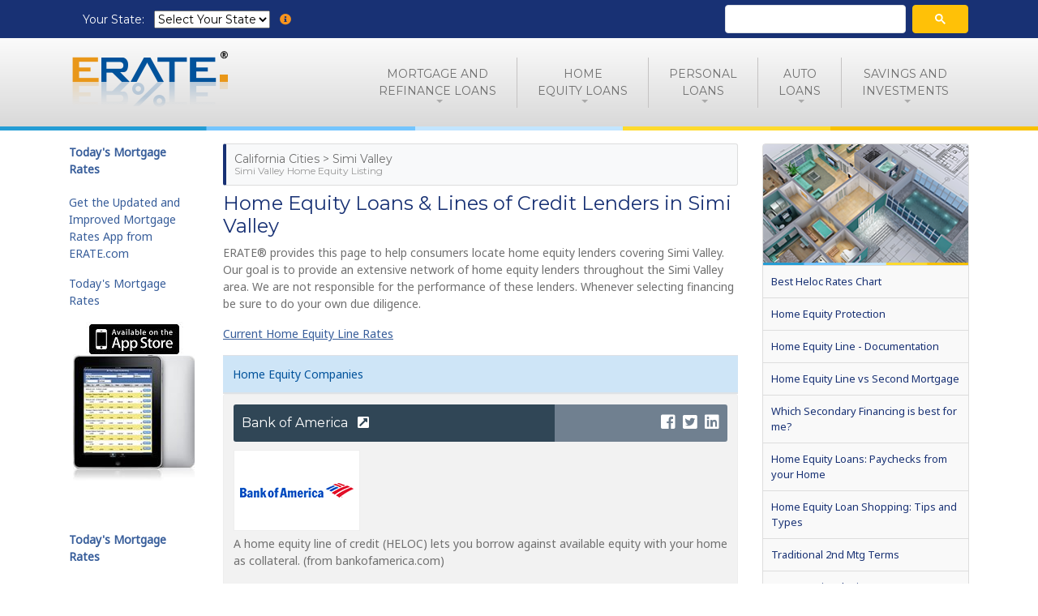

--- FILE ---
content_type: text/html;charset=UTF-8
request_url: https://www.erate.com/california/simi-valley-home-equity-line-lenders
body_size: 14805
content:
<!doctype html>
<html lang="en">
  <head>
    <meta charset="utf-8">
    <meta name="viewport" content="width=device-width, initial-scale=1, shrink-to-fit=no">
    <title>Home Equity Loans &amp; Lines of Credit Lenders in Simi Valley</title>

		

		
    		




		
		
	    <link rel="canonical" href="https://www.erate.com/california/simi-valley-home-equity-line-lenders">
    

    <meta name="viewport" content="width=device-width, initial-scale=1, maximum-scale=1">

		
    
		

    <meta name="description" content="Extensive list of Home Equity Loan lenders located in Simi Valley. Credit Unions and Banks are the primary sources for HELOC and Home Equity Loans.">
    <meta name="keywords" content="Home equity line, HELOC, Home equity loans, Simi Valley, California, lender, local lender, draw, home equity lines of credit, home equity rates, home equity, Bank, Credit Union">
    
    <meta property="og:title" content="Home Equity Loans &amp; Lines of Credit Lenders in Simi Valley">
    <meta property="og:description" content="Extensive list of Home Equity Loan lenders located in Simi Valley. Credit Unions and Banks are the primary sources for HELOC and Home Equity Loans.">
    <meta property="og:image" content="https://static.erate.com/web/img/erate-banner-general.jpg">
    
    
    

    
    <meta name="verify-v1" content="zN++1z3pgpQuZO2YufAb33T/ynol9PLnVqfZzDvVudo=">
    <meta name="msvalidate.01" content="6C7358E3B3BBED1F0572B8B92E33B5A5">
    <meta name="msvalidate.01" content="8A1AEF7E0319B3E9EBC838408A9252B1">
    <meta name="msvalidate.01" content="DED6D53979514AFCB99AF1E8798726A4">
    <meta name="apple-itunes-app" content="app-id=337938004, affiliate-data=z1T1SRTtDFU, app-argument=eratev1://">
    <meta name="google-site-verification" content="zAgEHJVp7W4hFkiCakxgclybdHcHihu16B1PDHdxEuM">
    
		
		<link href="https://fonts.googleapis.com/css?family=Montserrat|Noto+Sans" rel="stylesheet">
     
    
    <link href="/css/bootstrap4/bootstrap.min.css" rel="stylesheet" type="text/css">
		<link href="/css/fontawesome/fontawesome-all.min.css" rel="stylesheet" type="text/css">

    <link href="/css/critical.css" rel="stylesheet" type="text/css">

    <link href="/css/custom/short-app-module.css" rel="stylesheet" type="text/css">

    
    	<link href="/css/custom/directories.css" rel="stylesheet" type="text/css"><link href="/css/articles.css" rel="stylesheet" type="text/css">
    

    
		<script>var mobileChecker={isMobile:false,whichMobile:'',init:function(){mobileChecker.checkIfMobile();},checkIfMobile:function(){var userBrowser=navigator.userAgent;var mobileTypes=new Array("webos","palm","iphone","ipad","itouch","android","blackberry","windows phone");for(var i in mobileTypes){if(userBrowser.toLowerCase().indexOf(mobileTypes[i])!=-1){mobileChecker.isMobile=true;mobileChecker.whichMobile=mobileTypes[i];break;}}}}
    mobileChecker.init();var whichView,windowResizeTimeout;function checkWindowWidth(){var w=window.innerWidth||document.documentElement.clientWidth||document.body.clientWidth;if(w<768){whichView='Mobile';}else if(w<992){whichView='Tablet';}else{whichView='Desktop';}}window.onresize=function(event){clearTimeout(windowResizeTimeout);windowResizeTimeout=setTimeout(function(){checkWindowWidth();},500);}
    checkWindowWidth();</script>
    <script>var gak = "AIzaSyCSByp4c399l5VuHUvH72kl5BgYz7iPDFI"</script>

    

    <!-- FAVICONS -->
    <link rel="apple-touch-icon" sizes="180x180" href="https://static.erate.com/web/image/apple-touch-icon.png">
    <link rel="icon" type="image/png" href="/favicon-32x32.png" sizes="32x32">
    <link rel="icon" type="image/png" href="/favicon-16x16.png" sizes="16x16">
    <link rel="manifest" href="/manifest.json">
    <link rel="mask-icon" href="/safari-pinned-tab.svg" color="#005294">
    <meta name="apple-mobile-web-app-title" content="ERATE.com">
    <meta name="application-name" content="ERATE.com">
    <meta name="theme-color" content="#ffffff">

		
		
		
		
		
      <!-- Google Tag Manager -->
<script>(function(w,d,s,l,i){w[l]=w[l]||[];w[l].push({'gtm.start':
  new Date().getTime(),event:'gtm.js'});var f=d.getElementsByTagName(s)[0],
  j=d.createElement(s),dl=l!='dataLayer'?'&l='+l:'';j.async=true;j.src=
  'https://www.googletagmanager.com/gtm.js?id='+i+dl;f.parentNode.insertBefore(j,f);
  })(window,document,'script','dataLayer','GTM-K3W4D95');</script>
<!-- End Google Tag Manager -->
    
    
    
    


	

<script async src="https://www.googletagservices.com/tag/js/gpt.js"></script>
<script>
  var googletag = googletag || {};
  googletag.cmd = googletag.cmd || [];
	
	var gptAdSlots = [];
	
</script>

<script>
  googletag.cmd.push(function() {

  var leaderboard = googletag.sizeMapping().
    addSize([0, 0], [300, 250]).
    addSize([750, 200], [728, 90]). // Landscape tablet
    build();
		
  var skyscraper = googletag.sizeMapping().
    addSize([0, 0], [300, 250]).
    addSize([750, 200], [160, 600]). // Landscape tablet
    build();

  var skyscraper2 = googletag.sizeMapping().
    addSize([0, 0], [300, 250]).
    addSize([750, 200], [160, 600]). // Landscape tablet
    build();
		
 var largerectangle = googletag.sizeMapping().
    addSize([0, 0], [300, 250]).
    addSize([360, 200], [336, 280]). // Landscape tablet
    build();
		
  var halfpage = googletag.sizeMapping().
    addSize([0, 0], [180, 150]).
    addSize([750, 200], [300, 600]). // Landscape tablet
    build();


    gptAdSlots[0] = googletag.defineSlot('/60125473/erate-LendingTree-01042017', [[728, 90]], 'div-gpt-ad-1483566501393-0').defineSizeMapping(leaderboard).addService(googletag.pubads());

    gptAdSlots[1] =	googletag.defineSlot('/60125473/erate-LendingTree-01042017', [[300, 250], [160, 600]], 'div-gpt-ad-1487381117609-0').defineSizeMapping(skyscraper).addService(googletag.pubads());

    gptAdSlots[2] =	googletag.defineSlot('/60125473/erate-LendingTree-01042017', [[300, 250], [160, 600]], 'div-gpt-ad-1498593855520-0').defineSizeMapping(skyscraper2).addService(googletag.pubads());

    gptAdSlots[3] =	googletag.defineSlot('/60125473/erate-LendingTree-01042017', [[336, 280], [300, 250]], 'div-gpt-ad-1499297301925-0').defineSizeMapping(largerectangle).addService(googletag.pubads());

		gptAdSlots[4] =	googletag.defineSlot('/60125473/erate-LendingTree-01042017', [[180, 150], [300, 600]], 'div-gpt-ad-1503427253851-0').defineSizeMapping(halfpage).addService(googletag.pubads());

		googletag.pubads().setTargeting('section', ['home-equity']);
    googletag.pubads().enableSingleRequest();
    googletag.pubads().collapseEmptyDivs();
    googletag.enableServices();
  });

</script>

<script>
  var _now = Date.now || function() { return new Date().getTime(); };
  var _debounce = function(func, wait, immediate) {
    var timeout;
    return function() {
      var context = this, args = arguments;
      var later = function() {
        timeout = null;
        if (!immediate) func.apply(context, args);
      };
      var callNow = immediate && !timeout;
      clearTimeout(timeout);
      timeout = setTimeout(later, wait);
      if (callNow) func.apply(context, args);
    };
  };
  
  window.addEventListener("resize", _debounce(function() {
      //console.log ("Doing refresh");
      googletag.pubads().refresh(gptAdSlots);
    }, 3000)
  );
</script>


		
    
    
  </head>
  <body>
		
    <noscript><iframe src="https://www.googletagmanager.com/ns.html?id=GTM-K3W4D95"
    height="0" width="0" style="display:none;visibility:hidden"></iframe></noscript>
    

		
  	
		
		<div id="wrapper">

			
			<div id="topBar">
				<div class="container p-none px-sm-3">
          <div class="px-3 py-2" style="white-space: nowrap">
            <label class="d-inline mr-2" for="topbar-state-select">Your State: </label>
            <div class="choose-state-box mr-2 d-inline">
              <select class="state-select-box" id="topbar-state-select">
                <option value="">Select Your State</option>
                <option value="alabama">Alabama</option>
                <option value="alaska">Alaska</option>
                <option value="arizona">Arizona</option>
                <option value="arkansas">Arkansas</option>
                <option value="california">California</option>
                <option value="colorado">Colorado</option>
                <option value="connecticut">Connecticut</option>
                <option value="delaware">Delaware</option>
                <option value="dc">Washington, DC</option>
                <option value="florida">Florida</option>
                <option value="georgia">Georgia</option>
                <option value="hawaii">Hawaii</option>
                <option value="idaho">Idaho</option>
                <option value="illinois">Illinois</option>
                <option value="indiana">Indiana</option>
                <option value="iowa">Iowa</option>
                <option value="kansas">Kansas</option>
                <option value="kentucky">Kentucky</option>
                <option value="louisiana">Louisiana</option>
                <option value="maine">Maine</option>
                <option value="maryland">Maryland</option>
                <option value="massachusetts">Massachusetts</option>
                <option value="michigan">Michigan</option>
                <option value="minnesota">Minnesota</option>
                <option value="mississippi">Mississippi</option>
                <option value="missouri">Missouri</option>
                <option value="montana">Montana</option>
                <option value="nebraska">Nebraska</option>
                <option value="nevada">Nevada</option>
                <option value="new-hampshire">New Hampshire</option>
                <option value="new-jersey">New Jersey</option>
                <option value="new-mexico">New Mexico</option>
                <option value="new-york">New York</option>
                <option value="north-carolina">North Carolina</option>
                <option value="north-dakota">North Dakota</option>
                <option value="ohio">Ohio</option>
                <option value="oklahoma">Oklahoma</option>
                <option value="oregon">Oregon</option>
                <option value="pennsylvania">Pennsylvania</option>
                <option value="rhode-island">Rhode Island</option>
                <option value="south-carolina">South Carolina</option>
                <option value="south-dakota">South Dakota</option>
                <option value="tennessee">Tennessee</option>
                <option value="texas">Texas</option>
                <option value="utah">Utah</option>
                <option value="vermont">Vermont</option>
                <option value="virginia">Virginia</option>
                <option value="washington">Washington</option>
                <option value="west-virginia">West Virginia</option>
                <option value="wisconsin">Wisconsin</option>
                <option value="wyoming">Wyoming</option>
              </select>
            </div>
            <button id="location-help"><i class="fas fa-info-circle warning mr-0"></i></button>
          </div>

					<div class="d-none d-sm-block" style="margin-top: 4px; max-width: 300px; width: 100%;">
            <script async src="https://cse.google.com/cse.js?cx=90dbb56b14dc46881"></script>
            <div class="gcse-searchbox-only"></div>
          </div>

				</div>
			</div>
			

			<div id="mainHeader" class="navbar-toggleable-md clearfix header-sm sticky disable-uppercase">

				
				<header id="topNav">
          <nav class="navbar navbar-expand-lg">
            <div class="container">
              <a class="navbar-brand" href="/"><img src="/img/erate-logo-header.png" alt="ERATE.com - Current Mortgage Rates, Home Equity Rates &amp; Much More"></a>
              <button class="navbar-toggler" type="button" data-toggle="collapse" data-target="#mainNav" aria-controls="mainNav" aria-expanded="false" aria-label="Toggle navigation">
								<i class="fas fa-bars"></i><span class="menu-text">menu</span>
              </button>
              <div id="mainNav" class="collapse navbar-collapse">
                <ul class="navbar-nav">
									<li class="d-block d-sm-none nav-item">
										
                    
                    <div class="gcse-searchbox-only"></div>
                  </li>
									<li class="nav-item dropdown">
										<a class="replace-state-02 nav-link dropdown-toggle" href="https://www.erate.com/home-refinance-loans/california/rates" data-toggle="dropdown" aria-haspopup="true" aria-expanded="false">
											Mortgage and<span class="d-inline d-lg-none"> </span><span class="d-none d-lg-inline"><br></span>Refinance Loans
										</a>
										<div class="dropdown-menu">
                      <a class="dropdown-item replace-state-02" href="https://www.erate.com/home-mortgage-loans/california/rates">
                        Home Purchase Rates
                      </a>
                      <a class="dropdown-item replace-state-02" href="https://www.erate.com/home-refinance-loans/california/rates">
                        Refinance Rates
                      </a>

                      <a class="dropdown-item" href="https://www.erate.com/calculators/mortgage-calculator">
                        Mortgage Calculators
                      </a>
                      <a class="dropdown-item" href="https://www.erate.com/mortgage-rates-history">
                        Mortgage Rates History
                      </a>
											<a class="dropdown-item" href="https://www.erate.com/mortgage-glossary">
                        Mortgage Glossary
                      </a>

										</div>
									</li>
									<li class="nav-item dropdown">
										<a class="replace-state-02 dropdown-toggle" href="https://www.erate.com/home-equity/california/home-equity-line-of-credit" data-toggle="dropdown" aria-haspopup="true" aria-expanded="false">Home<span class="d-inline d-lg-none"> </span><span class="d-none d-lg-inline"><br></span>Equity Loans</a>
										<div class="dropdown-menu">
                      <a class="dropdown-item replace-state-02" href="https://www.erate.com/home-equity/california/home-equity-line-of-credit">
                        Home Equity Line of Credit Rates
                      </a>
                      <a class="dropdown-item replace-state-02" href="https://www.erate.com/home-equity/california/home-equity-loan-10-years">
                        Home Equity Loan Rates
                      </a>
                      <a class="dropdown-item" href="https://www.erate.com/calculators/how-much-can-i-borrow-heloc">
                        Home Equity Loan Calculator
                      </a>

										</div>
									</li>
									<li class="nav-item dropdown">
										<a class="replace-state-02 dropdown-toggle" href="https://www.erate.com/personal-loans/california/major-purchase/72-months-or-more" data-toggle="dropdown" aria-haspopup="true" aria-expanded="false">Personal<span class="d-inline d-lg-none"> </span><span class="d-none d-lg-inline"><br></span>Loans</a>
										<div class="dropdown-menu">
                      <a class="dropdown-item replace-state-02" href="https://www.erate.com/personal-loans/california/home-improvement">
                        Home Improvement Loans
                      </a>
                      <a class="dropdown-item replace-state-02" href="https://www.erate.com/personal-loans/california/major-purchase">
                        Loans for Major Purchases
                      </a>
                      <a class="dropdown-item replace-state-02" href="https://www.erate.com/personal-loans/california/business">
                        Business Loans
                      </a>
                      <a class="dropdown-item" href="https://www.erate.com/personal-loans/california/debt-consolidation">
                        Refinance Your Debt
                      </a>
                      <a class="dropdown-item" href="https://www.erate.com/personal-loans/california/credit-card-consolidation">
                        Pay Off Credit Cards
                      </a>

										</div>
									</li>
									<li class="nav-item dropdown">
										<a class="replace-state-02 dropdown-toggle" href="https://www.erate.com/auto-loans/california/new-auto-loans/new-5-year" data-toggle="dropdown" aria-haspopup="true" aria-expanded="false">Auto<span class="d-inline d-lg-none"> </span><span class="d-none d-lg-inline"><br></span>Loans</a>
										<div class="dropdown-menu">
                      <a class="dropdown-item replace-state-02" href="https://www.erate.com/auto-loans/california/new-auto-loans/new-5-year">
                        New Car Loans
                      </a>
                      <a class="dropdown-item replace-state-02" href="https://www.erate.com/auto-loans/california/used-auto-loans/used-4-year">
                        Used Car Loans
                      </a>

										</div>
									</li>
									<li class="nav-item dropdown">
										<a class="replace-state-02 dropdown-toggle" href="https://www.erate.com/deposits/california/certificate-of-deposit-12-month" data-toggle="dropdown" aria-haspopup="true" aria-expanded="false">Savings and <span class="d-inline d-lg-none"> </span><span class="d-none d-lg-inline"><br></span>Investments</a>
										<div class="dropdown-menu dropdown-menu-right">
                      <a class="dropdown-item replace-state-02" href="https://www.erate.com/deposits/california/certificate-of-deposit-12-month">
                        Certificates of Deposit (CDs)
                      </a>
                      <a class="dropdown-item replace-state-02" href="https://www.erate.com/deposits/california/money-market-savings-2500">
                        Money Market / Savings
                      </a>
                      <a class="dropdown-item replace-state-02" href="https://www.erate.com/deposits/california/interest-checking-1000">
                        Interest Checking
                      </a>

										</div>
									</li>
                </ul>
              </div>
            </div>
					</nav>
				</header>
				<!-- /Top Nav -->
			</div>
      <hr class="border-stripe">
    
    
    
    <div id="content-section">

		   
		
			
















<div class="container mt-3 mb-3">
  <div class="row">
    <div class="col-lg-6 col-xl-7 col-md-8">
			<h2 class="section-title">California Cities &gt; Simi Valley<br>
      <span class="subtitle">Simi Valley Home Equity Listing</span></h2>
      <h1>Home Equity Loans &amp; Lines of Credit Lenders in Simi Valley</h1>
			

    
		
		

		
    

    
    
    
    
    
    
    
    
    
    
    
    <p>ERATE&reg; provides this page to help consumers locate home equity lenders covering Simi Valley. Our goal is to provide an extensive network of home equity lenders throughout the Simi Valley area. We are not responsible for the performance of these lenders. Whenever selecting financing be sure to do your own due diligence.</p>
<p><span style="text-decoration: underline;"><a title="See today's rates for HELOCs" href="https://www.erate.com/home-equity/california/home-equity-line-of-credit">Current Home Equity Line Rates</a></span></p>
      
			
    	
			
      <table class="table table-striped directory-listings-table">
        <thead>
          <tr>
            <th>Home Equity Companies</th>

          </tr>
        </thead>
        <tbody>
					
          <tr>
            <td>
            	<div class="company-name-bar">
								
								
                	
                

	<h4 class="has-web-or-social" title="Bank of America">


<a href="https&#x3a;&#x2f;&#x2f;www.bankofamerica.com&#x2f;home-equity&#x2f;" rel="nofollow" target="_blank">Bank of America <i class="fas fa-external-link-square-alt ml-2" data-toggle="tooltip" data-placement="top" title="View Company Website"></i></a>

</h4>
                
                <div class="website-social-links">
                  <a href="https&#x3a;&#x2f;&#x2f;www.facebook.com&#x2f;BankofAmerica" rel="nofollow" target="_blank" title="Facebook"><i class="fab fa-2x fa-facebook-square"></i></a>
                  <a href="https://www.twitter.com/BankofAmerica" rel="nofollow" target="_blank" title="Twitter"><i class="fab fa-2x fa-twitter-square"></i></a>
                  
                  <a href="https&#x3a;&#x2f;&#x2f;www.linkedin.com&#x2f;company&#x2f;1123&#x2f;" rel="nofollow" target="_blank" title="LinkedIn"><i class="fab fa-2x fa-linkedin"></i></a>

                </div>
                
              </div>
              
							
              
              
	              <a href="https&#x3a;&#x2f;&#x2f;www.bankofamerica.com&#x2f;home-equity&#x2f;" rel="nofollow" target="_blank">
                <img src="https://static.erate.com/web/content/company-logo/154x98/bank-of-america.png" alt="Bank of America" class="company-logo">
	              </a>
              

							
              
              
	              
              
              <p>A home equity line of credit (HELOC) lets you borrow against available equity with your home as collateral. (from bankofamerica.com)</p>
              
              <div class="company-branch-info">

                  
                  
                    <div class="branch-details">
                      <p><span class="individual-name">Simi Valley Town Center Mall Night Depository</span><br>
                      
                      1555 Simi Town Center Way<br>
                      
                      Simi Valley, CA 93065</p>
    
                      
                      <p>
                      Toll Free: 1-866-290-4674<br>
                      </p>
                      
                      
                      <div class="mtarget" data-module="company-profile" data-objid="b74ded"></div>
                    </div>
                  
                    <div class="branch-details">
                      <p>
                      <span class="branch-text">Simi Valley Branch</span><br>
                      1307 Los Angeles Avenue<br>
                      
                      Simi Valley, CA 93065</p>
    
                      
                      <p>
                      Toll Free: 1-866-290-4674<br>
                      </p>
                      
                      
                      <div class="mtarget" data-module="company-profile" data-objid="b5459d"></div>
                    </div>
                  
                    <div class="branch-details">
                      <p>
                      <span class="branch-text">Sycamore Plaza Branch</span><br>
                      2830 Cochran Street<br>
                      
                      Simi Valley, CA 93065</p>
    
                      
                      <p>
                      Toll Free: 1-866-290-4674<br>
                      </p>
                      
                      
                      <div class="mtarget" data-module="company-profile" data-objid="b649f5"></div>
                    </div>
                  

              </div>
							
							<p class="more-branches-btn"><a href="/branches/california/simi-valley/home-equity/bank-of-america" class="btn btn-sm btn-info">View More Branches Located in Simi Valley</a></p>

							
    
    <div class="inthenews-box">
          <h2><i class="fas fa-newspaper mr-1 fa-lg" aria-hidden="true"></i> Bank of America in the News</h2>
          <ul class="in-the-news-list">
          
            <li><a href="https://www.reuters.com/article/usa-banking-overdraft-fees/bank-of-america-sued-for-overdraft-fees-on-one-time-charges-idUSL1N2981O2" target="_blank" rel="nofollow">Bank of America sued for overdraft fees on one-time charges (<span class="published-date">1/3/20</span>)</a><div class="mtarget" data-module="inthenews-story" data-objid="9f1a4"></div></li>
          
            <li><a href="https://www.coindesk.com/bank-of-america-seeks-to-patent-crypto-wallet-that-works-like-valet-car-key" target="_blank" rel="nofollow">Bank of America Seeks to Patent Crypto Wallet That Works Like Valet Car Key (<span class="published-date">8/19/19</span>)</a><div class="mtarget" data-module="inthenews-story" data-objid="a710f"></div></li>
          
            <li><a href="https://www.mcclatchydc.com/latest-news/article221921090.html" target="_blank" rel="nofollow"> Are Muslim-owned accounts being singled out by big banks ?  (<span class="published-date">12/17/18</span>)</a><div class="mtarget" data-module="inthenews-story" data-objid="a5163"></div></li>
          
          </ul>
        </div>


              
        
          
       
       

            </td>
          </tr>
          
          <tr>
            <td>
            	<div class="company-name-bar">
								
								
                	
                

	<h4 class="has-web-or-social" title="Chase">


<a href="https&#x3a;&#x2f;&#x2f;www.chase.com&#x2f;personal&#x2f;mortgage&#x2f;home-equity" rel="nofollow" target="_blank">Chase <i class="fas fa-external-link-square-alt ml-2" data-toggle="tooltip" data-placement="top" title="View Company Website"></i></a>

</h4>
                
                <div class="website-social-links">
                  <a href="https&#x3a;&#x2f;&#x2f;www.facebook.com&#x2f;chase" rel="nofollow" target="_blank" title="Facebook"><i class="fab fa-2x fa-facebook-square"></i></a>
                  <a href="https://www.twitter.com/Chase" rel="nofollow" target="_blank" title="Twitter"><i class="fab fa-2x fa-twitter-square"></i></a>
                  
                  <a href="https&#x3a;&#x2f;&#x2f;www.linkedin.com&#x2f;company&#x2f;163001&#x2f;" rel="nofollow" target="_blank" title="LinkedIn"><i class="fab fa-2x fa-linkedin"></i></a>

                </div>
                
              </div>
              
							
              
              
	              <a href="https&#x3a;&#x2f;&#x2f;www.chase.com&#x2f;personal&#x2f;mortgage&#x2f;home-equity" rel="nofollow" target="_blank">
                <img src="https://static.erate.com/web/content/company-logo/154x98/chase.png" alt="Chase" class="company-logo">
	              </a>
              

							
              
              
	              
              
              <p>Access cash from the equity in your home. Current Home Equity Line of Credit variable rates https://www.chase.com/personal/mortgage/home-equity</p>
              
              <div class="company-branch-info">

                  
                  
                    <div class="branch-details">
                      <p>
                      <span class="branch-text">First And Los Angeles Branch</span><br>
                      1377 East Los Angeles Avenue<br>
                      
                      Simi Valley, CA 93065</p>
    
                      
                      <p>
                      Toll Free: 1-888-342-4273<br>
                      </p>
                      
                      
                      <div class="mtarget" data-module="company-profile" data-objid="aa1caa6"></div>
                    </div>
                  
                    <div class="branch-details">
                      <p>
                      <span class="branch-text">Madera &amp; Royal Road Banking Center Branch</span><br>
                      1324 Madera Road<br>
                      
                      Simi Valley, CA 93065</p>
    
                      
                      <p>
                      Toll Free: 1-888-342-4273<br>
                      </p>
                      
                      
                      <div class="mtarget" data-module="company-profile" data-objid="ab1f3b6"></div>
                    </div>
                  
                    <div class="branch-details">
                      <p>
                      <span class="branch-text">Simi Valley East Branch</span><br>
                      5105 E Los Angeles Ave<br>
                      
                      Simi Valley, CA 93063</p>
    
                      
                      <p>
                      Toll Free: 1-888-342-4273<br>
                      </p>
                      
                      
                      <div class="mtarget" data-module="company-profile" data-objid="a91a596"></div>
                    </div>
                  

              </div>
							
							<p class="more-branches-btn"><a href="/branches/california/simi-valley/home-equity/chase" class="btn btn-sm btn-info">View More Branches Located in Simi Valley</a></p>

							
    
    

              
        
          
       
       

            </td>
          </tr>
          
          <tr>
            <td>
            	<div class="company-name-bar">
								
								
                	
                

	<h4 class="has-web-or-social" title="Citibank">


<a href="https&#x3a;&#x2f;&#x2f;online.citi.com&#x2f;US&#x2f;JRS&#x2f;portal&#x2f;template.do&#x3f;ID&#x3d;mortgage_heloc&amp;JFP_TOKEN&#x3d;63XGQA7S" rel="nofollow" target="_blank">Citibank <i class="fas fa-external-link-square-alt ml-2" data-toggle="tooltip" data-placement="top" title="View Company Website"></i></a>

</h4>
                
                <div class="website-social-links">
                  <a href="https&#x3a;&#x2f;&#x2f;www.facebook.com&#x2f;citibank" rel="nofollow" target="_blank" title="Facebook"><i class="fab fa-2x fa-facebook-square"></i></a>
                  <a href="https://www.twitter.com/Citibank" rel="nofollow" target="_blank" title="Twitter"><i class="fab fa-2x fa-twitter-square"></i></a>
                  
                  <a href="https&#x3a;&#x2f;&#x2f;www.linkedin.com&#x2f;company&#x2f;11448&#x2f;" rel="nofollow" target="_blank" title="LinkedIn"><i class="fab fa-2x fa-linkedin"></i></a>

                </div>
                
              </div>
              
							
              
              
	              <a href="https&#x3a;&#x2f;&#x2f;online.citi.com&#x2f;US&#x2f;JRS&#x2f;portal&#x2f;template.do&#x3f;ID&#x3d;mortgage_heloc&amp;JFP_TOKEN&#x3d;63XGQA7S" rel="nofollow" target="_blank">
                <img src="https://static.erate.com/web/content/company-logo/154x98/citibank.png" alt="Citibank" class="company-logo">
	              </a>
              

							
              
              
	              
              
              <p>A Home Equity Line of Credit (HELOC) is a form of revolving credit in which your home serves as the collateral. It is comprised of a draw period when you can access the funds and a repayment period during which you can no longer draw funds. (from https://online.citi.com/US/JRS/portal/template.do?ID=mortgage_heloc&JFP_TOKEN=63XGQA7S)</p>
              
              <div class="company-branch-info">

                  
                  
                    <div class="branch-details">
                      <p>
                      <span class="branch-text">Cochran Street Branch</span><br>
                      2860 Cochran Street<br>
                      
                      Simi Valley, CA 93065</p>
    
                      
                      <p>
                      Toll Free: 1-877-362-9100<br>
                      </p>
                      
                      
                      <div class="mtarget" data-module="company-profile" data-objid="b43d4c"></div>
                    </div>
                  

              </div>
							
							

							
    
    <div class="inthenews-box">
          <h2><i class="fas fa-newspaper mr-1 fa-lg" aria-hidden="true"></i> Citibank in the News</h2>
          <ul class="in-the-news-list">
          
            <li><a href="https://www.thehour.com/news/article/Norwalk-official-Citibank-correcting-blight-13426094.php" target="_blank" rel="nofollow">Norwalk official: Citibank correcting blight conditions at Wall Street Place (<span class="published-date">11/27/18</span>)</a><div class="mtarget" data-module="inthenews-story" data-objid="a3157"></div></li>
          
          </ul>
        </div>


              
        
          
       
       

            </td>
          </tr>
          
          <tr>
            <td>
            	<div class="company-name-bar">
								
								
                	
                

	<h4 class="has-web-or-social" title="U.S. Bank">


<a href="https&#x3a;&#x2f;&#x2f;www.usbank.com&#x2f;home-loans&#x2f;home-equity&#x2f;" rel="nofollow" target="_blank">U.S. Bank <i class="fas fa-external-link-square-alt ml-2" data-toggle="tooltip" data-placement="top" title="View Company Website"></i></a>

</h4>
                
                <div class="website-social-links">
                  <a href="https&#x3a;&#x2f;&#x2f;www.facebook.com&#x2f;usbank&#x2f;" rel="nofollow" target="_blank" title="Facebook"><i class="fab fa-2x fa-facebook-square"></i></a>
                  <a href="https://www.twitter.com/usbank" rel="nofollow" target="_blank" title="Twitter"><i class="fab fa-2x fa-twitter-square"></i></a>
                  
                  

                </div>
                
              </div>
              
							
              
              
	              <a href="https&#x3a;&#x2f;&#x2f;www.usbank.com&#x2f;home-loans&#x2f;home-equity&#x2f;" rel="nofollow" target="_blank">
                <img src="https://static.erate.com/web/content/company-logo/154x98/us-bank.png" alt="U.S. Bank" class="company-logo">
	              </a>
              

							
              
              
	              
              
              <p>Home Equity Line of Credit. HELOCs let you access funds as you need them, similar to credit cards &mdash; but with rates that are typically lower. (from https://www.usbank.com/home-loans/home-equity/)</p>
              
              <div class="company-branch-info">

                  
                  
                    <div class="branch-details">
                      <p><span class="individual-name">Cochran Street Vons</span><br>
                      <span class="branch-text">Cochran Street Vons</span><br>
                      1855 Cochran Street<br>
                      
                      Simi Valley, CA 93065</p>
    
                      
                      <p>
                      Toll Free: 800-US-BANKS<br>
                      </p>
                      
                      
                      <div class="mtarget" data-module="company-profile" data-objid="a51d830"></div>
                    </div>
                  
                    <div class="branch-details">
                      <p>
                      <span class="branch-text">Simi Valley Branch</span><br>
                      1445 East Los Angeles Avenue<br>
                      
                      Simi Valley, CA 93065</p>
    
                      
                      <p>
                      Toll Free: 800-US-BANKS<br>
                      </p>
                      
                      
                      <div class="mtarget" data-module="company-profile" data-objid="a318a10"></div>
                    </div>
                  
                    <div class="branch-details">
                      <p>
                      <span class="branch-text">Simi Valley Pavilions Branch</span><br>
                      2938 Tapo Canyon Road<br>
                      
                      Simi Valley, CA 93063</p>
    
                      
                      <p>
                      Toll Free: 800-US-BANKS<br>
                      </p>
                      
                      
                      <div class="mtarget" data-module="company-profile" data-objid="a6200c0"></div>
                    </div>
                  

              </div>
							
							<p class="more-branches-btn"><a href="/branches/california/simi-valley/home-equity/us-bank" class="btn btn-sm btn-info">View More Branches Located in Simi Valley</a></p>

							
    
    

              
        
          
       
       

            </td>
          </tr>
          
          <tr>
            <td>
            	<div class="company-name-bar">
								
								
                	
                

	<h4 class="has-web-or-social" title="Union Bank">


<a href="https&#x3a;&#x2f;&#x2f;www.unionbank.com&#x2f;personal-banking&#x2f;loans-lines-credit&#x2f;home-equity&#x2f;index.jsp" rel="nofollow" target="_blank">Union Bank <i class="fas fa-external-link-square-alt ml-2" data-toggle="tooltip" data-placement="top" title="View Company Website"></i></a>

</h4>
                
                <div class="website-social-links">
                  <a href="https&#x3a;&#x2f;&#x2f;www.facebook.com&#x2f;UnionBank&#x2f;" rel="nofollow" target="_blank" title="Facebook"><i class="fab fa-2x fa-facebook-square"></i></a>
                  <a href="https://www.twitter.com/unionbank" rel="nofollow" target="_blank" title="Twitter"><i class="fab fa-2x fa-twitter-square"></i></a>
                  
                  <a href="https&#x3a;&#x2f;&#x2f;www.linkedin.com&#x2f;company&#x2f;4375&#x2f;" rel="nofollow" target="_blank" title="LinkedIn"><i class="fab fa-2x fa-linkedin"></i></a>

                </div>
                
              </div>
              
							
              
              
	              <a href="https&#x3a;&#x2f;&#x2f;www.unionbank.com&#x2f;personal-banking&#x2f;loans-lines-credit&#x2f;home-equity&#x2f;index.jsp" rel="nofollow" target="_blank">
                <img src="https://static.erate.com/web/content/company-logo/154x98/union-bank.png" alt="Union Bank" class="company-logo">
	              </a>
              

							
              
              
	              
              
              <p>Change is a fact of life. So its good to know you can manage it. Whether you're making home improvements, paying down high interest debt, financing large purchases such as a car or tuition expenses, or even going green, you can utilize your home's equity to get the funds you need. (from unionbank.com/personal-banking/loans-lines-credit/home-equity/index.jsp)</p>
              
              <div class="company-branch-info">

                  
                  
                    <div class="branch-details">
                      <p>
                      <span class="branch-text">Simi Valley Main Branch</span><br>
                      1475 E. Los Angeles Avenue<br>
                      
                      Simi Valley, CA 93065</p>
    
                      
                      <p>
                      Toll Free: 1-866-UBLOANS<br>
                      </p>
                      
                      
                      <div class="mtarget" data-module="company-profile" data-objid="ac3688"></div>
                    </div>
                  
                    <div class="branch-details">
                      <p>
                      <span class="branch-text">Simi Valley- El Paseo Branch</span><br>
                      2930 Tapo Canyon Road<br>
                      
                      Simi Valley, CA 93063</p>
    
                      
                      <p>
                      Toll Free: 1-866-UBLOANS<br>
                      </p>
                      
                      
                      <div class="mtarget" data-module="company-profile" data-objid="ab3290"></div>
                    </div>
                  
                    <div class="branch-details">
                      <p>
                      <span class="branch-text">Tapo Branch</span><br>
                      2092 Tapo Street<br>
                      
                      Simi Valley, CA 93063</p>
    
                      
                      <p>
                      Toll Free: 1-866-UBLOANS<br>
                      </p>
                      
                      
                      <div class="mtarget" data-module="company-profile" data-objid="aa2eb8"></div>
                    </div>
                  

              </div>
							
							

							
    
    

              
        
          
       
       

            </td>
          </tr>
          
          <tr>
            <td>
            	<div class="company-name-bar">
								
								
                	
                

	<h4 class="has-web-or-social" title="Ventura County Credit Union">


<a href="https&#x3a;&#x2f;&#x2f;vccuonline.net&#x2f;loans&#x2f;heloc" rel="nofollow" target="_blank">Ventura County Credit Union <i class="fas fa-external-link-square-alt ml-2" data-toggle="tooltip" data-placement="top" title="View Company Website"></i></a>

</h4>
                
                <div class="website-social-links">
                  <a href="https&#x3a;&#x2f;&#x2f;www.facebook.com&#x2f;myvccu&#x2f;" rel="nofollow" target="_blank" title="Facebook"><i class="fab fa-2x fa-facebook-square"></i></a>
                  <a href="https://www.twitter.com/myvccu" rel="nofollow" target="_blank" title="Twitter"><i class="fab fa-2x fa-twitter-square"></i></a>
                  
                  <a href="https&#x3a;&#x2f;&#x2f;www.linkedin.com&#x2f;company&#x2f;ventura-county-credit-union&#x2f;" rel="nofollow" target="_blank" title="LinkedIn"><i class="fab fa-2x fa-linkedin"></i></a>

                </div>
                
              </div>
              
							
              
              
	              <a href="https&#x3a;&#x2f;&#x2f;vccuonline.net&#x2f;loans&#x2f;heloc" rel="nofollow" target="_blank">
                <img src="https://static.erate.com/web/content/company-logo/154x98/ventura-county-credit-union.png" alt="Ventura County Credit Union" class="company-logo">
	              </a>
              

							
              
              
	              
              
              <p>"The best way to apply for our HELOC is through our online application."</p>
              
              <div class="company-branch-info">

                  
                  
                    <div class="branch-details">
                      <p>
                      <span class="branch-text">Simi Valley Branch</span><br>
                      2680 Tapo Canyon Rd<br>
                      
                      Simi Valley, CA 93063</p>
    
                      
                      <p>Phone Number: 1-805-477-4522<br>
                      
                      </p>
                      
                      
                      <div class="mtarget" data-module="company-profile" data-objid="ae147907"></div>
                    </div>
                  

              </div>
							
							

							
    
    

              
        
          
       
       

            </td>
          </tr>
          
          <tr>
            <td>
            	<div class="company-name-bar">
								
								
                	
                

	<h4 class="has-web-or-social" title="Wells Fargo Bank">


<a href="https&#x3a;&#x2f;&#x2f;www.wellsfargo.com&#x2f;mortgage&#x2f;loan-programs&#x2f;home-equity-line-of-credit&#x2f;&Acirc;&nbsp;" rel="nofollow" target="_blank">Wells Fargo Bank <i class="fas fa-external-link-square-alt ml-2" data-toggle="tooltip" data-placement="top" title="View Company Website"></i></a>

</h4>
                
                <div class="website-social-links">
                  
                  <a href="https://www.twitter.com/WellsFargo" rel="nofollow" target="_blank" title="Twitter"><i class="fab fa-2x fa-twitter-square"></i></a>
                  
                  

                </div>
                
              </div>
              
							
              
              
	              <a href="https&#x3a;&#x2f;&#x2f;www.wellsfargo.com&#x2f;mortgage&#x2f;loan-programs&#x2f;home-equity-line-of-credit&#x2f;&Acirc;&nbsp;" rel="nofollow" target="_blank">
                <img src="https://static.erate.com/web/content/company-logo/154x98/wells-fargo-bank.png" alt="Wells Fargo Bank" class="company-logo">
	              </a>
              

							
              
              
	              
              
              <p>Our home equity line of credit is designed to help you use the equity in your home responsibly. If you're considering a home renovation or planning for a major expense, we can help. (From https://www.wellsfargo.com/mortgage/loan-programs/home-equity-line-of-credit/)</p>
              
              <div class="company-branch-info">

                  
                  
                    <div class="branch-details">
                      <p>
                      <span class="branch-text">Cochran &amp; Colonial Branch</span><br>
                      2888 Cochran Street<br>
                      
                      Simi Valley, CA 93065</p>
    
                      
                      <p>
                      Toll Free: 1-888-667-1772<br>
                      </p>
                      
                      
                      <div class="mtarget" data-module="company-profile" data-objid="b22235c"></div>
                    </div>
                  
                    <div class="branch-details">
                      <p>
                      <span class="branch-text">Mountain Gate Plaza Branch</span><br>
                      1200 East Los Angeles Avenue<br>
                      
                      Simi Valley, CA 93065</p>
    
                      
                      <p>
                      Toll Free: 1-888-667-1772<br>
                      </p>
                      
                      
                      <div class="mtarget" data-module="company-profile" data-objid="b42717c"></div>
                    </div>
                  
                    <div class="branch-details">
                      <p>
                      <span class="branch-text">Simi Valley Branch</span><br>
                      2740 Cochran Street<br>
                      
                      Simi Valley, CA 93065</p>
    
                      
                      <p>
                      Toll Free: 1-888-667-1772<br>
                      </p>
                      
                      
                      <div class="mtarget" data-module="company-profile" data-objid="b32486c"></div>
                    </div>
                  

              </div>
							
							<p class="more-branches-btn"><a href="/branches/california/simi-valley/home-equity/wells-fargo-bank" class="btn btn-sm btn-info">View More Branches Located in Simi Valley</a></p>

							
    
    <div class="inthenews-box">
          <h2><i class="fas fa-newspaper mr-1 fa-lg" aria-hidden="true"></i> Wells Fargo Bank in the News</h2>
          <ul class="in-the-news-list">
          
            <li><a href="https://www.bizjournals.com/triangle/news/2023/12/13/trusit-wells-fargo-lawsuit-vanishing-money.html" target="_blank" rel="nofollow">North Carolina couple sues Wells Fargo, Truist after their money vanished (<span class="published-date">12/16/23</span>)</a><div class="mtarget" data-module="inthenews-story" data-objid="a3145"></div></li>
          
            <li><a href="https://www.forbes.com/sites/nicholasreimann/2023/03/10/wells-fargo-customers-report-missed-paychecks-due-to-apparent-glitch/?sh=3ab5a9f51ae2" target="_blank" rel="nofollow">Wells Fargo Customers Report Missed Paychecks Due To Apparent Glitch (<span class="published-date">3/13/23</span>)</a><div class="mtarget" data-module="inthenews-story" data-objid="a01a7"></div></li>
          
            <li><a href="https://www.bizjournals.com/philadelphia/news/2018/12/17/philadelphia-lawsuit-wells-fargo-wfc-mediation.html" target="_blank" rel="nofollow">U.S. District Judge Anita Brody of the Eastern District of Pennsylvania stayed the lawsuit that claims the bank engaged in discriminatory lending practices (<span class="published-date">12/17/18</span>)</a><div class="mtarget" data-module="inthenews-story" data-objid="a4169"></div></li>
          
            <li><a href="https://www.cnbc.com/2018/04/20/wells-fargos-1-billion-fine-doesnt-fit-the-crime-securities-attorney.html" target="_blank" rel="nofollow">Wells Fargo's $1 billion fine doesn't fit the 'crime': Securities attorney (<span class="published-date">4/20/18</span>)</a><div class="mtarget" data-module="inthenews-story" data-objid="9f1bf"></div></li>
          
            <li><a href="https://www.mpamag.com/news/wells-fargo-names-head-of-home-lending-retail-96790.aspx" target="_blank" rel="nofollow">Wells Fargo names head of home lending retail (<span class="published-date">4/4/18</span>)</a><div class="mtarget" data-module="inthenews-story" data-objid="9e1a5"></div></li>
          
            <li><a href="https://www.bloomberg.com/view/articles/2017-11-15/why-sales-quotas-ruined-wells-fargo" target="_blank" rel="nofollow">Why Sales Quotas Ruined Wells Fargo (<span class="published-date">11/14/17</span>)</a><div class="mtarget" data-module="inthenews-story" data-objid="9b1c6"></div></li>
          
          </ul>
        </div>


              
        
          
       
       

            </td>
          </tr>
          
        </tbody>
      </table>
      
      
    
      
			

    
		
		

		
    

    
    
    
    
    
    
    
    
    
    
    
    <p>Home equity loans come in two forms. One time lump sum loan amount or as a home equity line of credit (HELOC) where you can draw cash as you need it.</p>
<p style="text-align: center;"><span style="text-decoration: underline;"><a class="btn btn-primary btn-lg" title="See today's rates for HELOCs" href="https://www.erate.com/home-equity/california/home-equity-line-of-credit">Current Home Equity Line Rates</a></span></p>

			
      
        <div class="mt-5">
        	<p class="smaller">Logos appearing on this page were obtained from their respective websites by ERATE for the purposes of product comparison or editorial purposes.  ERATE is not directly affiliated with or endorsed by the lenders or financial institutions listed here.  If you are the owner of the logo and wish for us to remove or change the logo, <a href="https://www.erate.com/contact-erate?regarding=Posting%20Rates%20on%20ERATE%20Rate%20Charts">please contact us</a>.</p>

        </div>
      
  	</div>

		<div class="col-lg-3 col-xl-2 order-first d-none d-lg-block">

			<div class="mtarget" data-module="left-column" data-objid="a01dd"></div>
			<p><a href="https://www.erate.com/home-refinance-loans/california/rates"><b>Today&apos;s Mortgage Rates</b></a></p>

<div class="banner-ad-center">
  <div id='div-gpt-ad-1487381117609-0'>
  <script>
  googletag.cmd.push(function() { googletag.display('div-gpt-ad-1487381117609-0'); });
  </script>
  </div>
</div>

<p><a href="https://apps.apple.com/us/app/current-mortgage-rates/id337938004">Get the Updated and Improved Mortgage Rates App from ERATE.com</a></p>
<p><a href="https://www.erate.com/home-refinance-loans/california/rates">Today&apos;s Mortgage Rates</a></p>
<div id="applyShortForm"></div>

<div class="text-center margin-bottom20">
<a href="https://apps.apple.com/us/app/current-mortgage-rates/id337938004#?platform=ipad" 
target="_blank" onClick="recordOutboundLink(this, 'App Store', 'https://apps.apple.com/us/app/current-mortgage-rates/id337938004#?platform=ipad');"><img src="https://static.erate.com/web/images/ipad-rates-150w-mortgage-itunes-img.jpg" width="150" height="196" alt="iPad for Mortgage Rates" class="img-fluid"></a>
</div>







<br>

<br>

<p><a href="https://www.erate.com/home-refinance-loans/california/rates"><b>Today&apos;s Mortgage Rates</b></a></p>

<br>
<br>
<br>
<br>
<br>
<br>
<br>
<p><a href="https://www.erate.com/home-refinance-loans/california/rates"><b>Today&apos;s Mortgage Rates</b></a></p>

    </div>


  	<div class="col-lg-3 col-md-4">

			
			
				<div class="mtarget" data-module="right-column" data-objid="a015a"></div>
        <div class="articles-column margin-bottom20">
        <p><img src="https://static.erate.com/web/img/side-bars/home-equity.png" class="img-fluid" alt="Home Equity Loans" width="255" height="150"></p>
<p><a href="https://www.erate.com/home-equity/california/home-equity-line-of-credit?periods=home-equity-line-of-credit">Best Heloc Rates Chart</a></p>
        <p><a href="https://www.erate.com/home-equity-protection-safe-home-equity-stimulate-financial-011410">Home Equity Protection</a></p>
        <p><a href="https://www.erate.com/home-equity-line-home-equity-loan-documentation-required">Home Equity Line - Documentation</a></p>
        <p><a href="https://www.erate.com/home-equity-line-vs-second-mortgage-loan">Home Equity Line vs Second Mortgage</a></p>
        <p><a href="https://www.erate.com/home-equity-financing-best-second-mortgage-heloc">Which Secondary Financing is best for me?</a></p>
        <p><a href="https://www.erate.com/home-equity-loans-paychecks-from-your-home">Home Equity Loans: Paychecks from your Home</a></p>
        <p><a href="https://www.erate.com/home-equity-line-home-equity-loan-second-mortgage-frequently-asked-questions">Home Equity Loan Shopping: Tips and Types</a></p>
        <p><a href="https://www.erate.com/second-mortgage-15-years-30-years-typical-terms">Traditional 2nd Mtg Terms</a></p>
        <p><a href="https://www.erate.com/home-equity-line-closing-costs-second-mortgage">Home Equity Closing Costs</a></p>
        <p><a href="https://www.erate.com/home-equity-line-home-equity-loan-new-appraisal">Home Equity Line New Appraisal</a></p>
        <p><a href="https://www.erate.com/home-equity-line-loan-limited-documentation-no-income-qualifier-loan">Home Equity No Income Qualifier</a></p>
				<p><a href="https://www.erate.com/home-equity-lines-prepayment-penalty">Home Equity Prepayment</a></p>
        <p><a href="https://www.erate.com/home-equity-line-credit-typical-terms-prime-index">Home Equity Typical Loan Terms</a></p>
        <p><a href="https://www.erate.com/home-equity-loan-vs-refinance-first-mortgage-cash-out">Home Equity Loan vs Refinance First Mtg</a></p>
        <p><a href="https://www.erate.com/home-equity-line-second-mortgage-investment-property-rental-property">Second Mortgage, HELOC for Invest Prop</a></p>
        <p><a href="https://www.erate.com/home-equity-loans-with-frequent-flyer-programs">Use Your Home to Get Away: Home Equity Loans with Frequent Flyer Programs</a></p>
        <p><a href="https://www.erate.com/debt-consolidation-calculator">Lower your monthly payments Debt Consolidation Calculator</a></p>
 <p><a href="https://www.erate.com/refinancing-your-first-mortgage-with-an-existing-home-equity-loan-heloc">Refinancing when you have a Home Equity Loan already</a></p>
       
        <p><a href="https://www.erate.com/home-equity-till-empty" target="_blank" class="smNav">Home equity till empty for many<br> homeowners</a></p>
      </div>




      
    </div>
	</div>
</div>



    
    

		</div>
		
    
      <!-- FOOTER AD UNIT GOES HERE -->
      
      <div class="ad-unit text-center">
        <!-- /60125473/erate-LendingTree-01042017 -->
        <div id='div-gpt-ad-1483566501393-0'>
        <script>
        googletag.cmd.push(function() { googletag.display('div-gpt-ad-1483566501393-0'); });
        </script>
        </div>
      </div>
      
    
    

      <hr class="border-stripe">
			<footer id="footer">
				<div class="container">
        	<div class="row">
          	<div class="col">
              <p>The information contained on this website is provided as a supplemental educational resource. Readers having legal or tax questions are urged to obtain advice from their professional legal or tax advisors. While the aforementioned information has been collected from a variety of sources deemed reliable, it is not guaranteed and should be independently verified. ERATE does not endorse any of the lenders on our website</p>
<div class="container my-4">
<div class="row">
<div class="col-6 col-sm-3 text-center"><a href="https://www.erate.com/home-equity/georgia/home-equity-line-of-credit">GA</a></div>
<div class="col-6 col-sm-3 text-center"><a href="https://www.erate.com/home-equity/florida/home-equity-line-of-credit">FL</a></div>
<div class="col-6 col-sm-3 text-center"><a href="https://www.erate.com/home-equity/new-york/home-equity-line-of-credit">NY</a></div>
<div class="col-6 col-sm-3 text-center"><a href="https://www.erate.com/home-equity/illinois/home-equity-line-of-credit">IL</a></div>
<div class="col-6 col-sm-3 text-center"><a href="https://www.erate.com/home-equity/arizona/home-equity-line-of-credit">AZ</a></div>
<div class="col-6 col-sm-3 text-center"><a href="https://www.erate.com/home-equity/massachusetts/home-equity-line-of-credit">MA</a></div>
<div class="col-6 col-sm-3 text-center"><a href="https://www.erate.com/home-equity/north-carolina/home-equity-line-of-credit">NC</a></div>
<div class="col-6 col-sm-3 text-center"><a href="https://www.erate.com/home-equity/texas/home-equity-line-of-credit">TX</a></div>
<div class="col-6 col-sm-3 text-center"><a href="https://www.erate.com/home-equity/ohio/home-equity-line-of-credit">OH</a></div>
<div class="col-6 col-sm-3 text-center"><a href="https://www.erate.com/home-equity/nevada/home-equity-line-of-credit">NV</a></div>
<div class="col-6 col-sm-3 text-center"><a href="https://www.erate.com/home-equity/pennsylvania/home-equity-line-of-credit">PA</a></div>
<div class="col-6 col-sm-3 text-center"><a href="https://www.erate.com/home-equity/maryland/home-equity-line-of-credit">MD</a></div>
<div class="col-6 col-sm-3 text-center"><a href="https://www.erate.com/home-equity/minnesota/home-equity-line-of-credit">MN</a></div>
<div class="col-6 col-sm-3 text-center"><a href="https://www.erate.com/home-equity/michigan/home-equity-line-of-credit">MI</a></div>
<div class="col-6 col-sm-3 text-center"><a href="https://www.erate.com/home-equity/new-jersey/home-equity-line-of-credit">NJ</a></div>
<div class="col-6 col-sm-3 text-center"><a href="https://www.erate.com/home-equity/virginia/home-equity-line-of-credit">VA</a></div>
<div class="col-6 col-sm-3 text-center"><a href="https://www.erate.com/home-equity/south-carolina/home-equity-line-of-credit">SC</a></div>
<div class="col-6 col-sm-3 text-center"><a href="https://www.erate.com/home-equity/missouri/home-equity-line-of-credit">MO</a></div>
<div class="col-6 col-sm-3 text-center"><a href="https://www.erate.com/home-equity/tennessee/home-equity-line-of-credit">TN</a></div>
<div class="col-6 col-sm-3 text-center"><a href="https://www.erate.com/home-equity/colorado/home-equity-line-of-credit">CO</a></div>
</div>
</div>

							
  	          <hr>
            </div>
          </div>

					<div class="row text-xs-center">

						
						<div class="spaced col-lg-3 col-12 text-center text-lg-left">
               <img class="footer-logo inline-block" src="https://static.erate.com/web/img/erate-logo.png" alt="ERATE.com" />
<h2 class="noshadow m-0">1-888-88-ERATE</h2>

<div class="mb-3"><a href="https://www.facebook.com/erate/" class="social-icon social-icon-sm social-icon-transparent social-facebook" target="_blank" rel="nofollow noopener noreferrer" data-toggle="tooltip" data-placement="top" title="Facebook"> <i class="fab fa-facebook-f"></i> <i class="fab fa-facebook-f"></i> </a> <a href="https://twitter.com/erate" class="social-icon social-icon-sm social-icon-transparent social-twitter" target="_blank" rel="nofollow noopener noreferrer" data-toggle="tooltip" data-placement="top" title="Twitter"> <i class="fab fa-twitter"></i> <i class="fab fa-twitter"></i> </a> <a href="https://www.linkedin.com/company/erate-com/" class="social-icon social-icon-sm social-icon-transparent social-linkedin" target="_blank" rel="nofollow noopener noreferrer" data-toggle="tooltip" data-placement="top" title="Linkedin"> <i class="fab fa-linkedin-in"></i> <i class="fab fa-linkedin-in"></i> </a></div>

<p class="mb-4"><a title="Click for the Business Review of ERATE&reg;, a Mortgage Brokers in Santa Clara CA" href="https://www.bbb.org/losangelessiliconvalley/business-reviews/mortgage-broker/erate-in-santa-clara-ca-215423#sealclick" target="_blank" rel="noopener noreferrer"><img style="border: 0;" src="https://seal-sanjose.bbb.org/seals/blue-seal-200-42-erate-215423.png" alt="Click for the BBB Business Review of this Mortgage Brokers in Santa Clara CA" /></a></p>


						</div>
						

						
						<div class="col-lg-9 col-12 hidden-sm hidden-xs-down">

							<div class="row">

								<div class="col-lg-4 col-12 col-sm-6 text-sm-center text-lg-left footer-menu">
                  <h4 class="letter-spacing-1">Rates</h4>
<ul class="list-unstyled mb-4">
<li><a class="block replace-state-02" href="https://www.erate.com/home-mortgage-loans/california/rates"><i class="fas fa-angle-right d-none d-lg-inline"></i> Home Purchase Mortgage Rates</a></li>
<li><a class="block replace-state-02" href="https://www.erate.com/home-refinance-loans/california/rates"><i class="fas fa-angle-right d-none d-lg-inline"></i> Refinance Loan Rates</a></li>
<li><a class="block replace-state-02" href="https://www.erate.com/home-equity/california/home-equity-line-of-credit"><i class="fas fa-angle-right d-none d-lg-inline"></i> Home Equity Loan Rates</a></li>
<li><a class="block replace-state-02" href="https://www.erate.com/personal-loans/california/major-purchase/72-months-or-more"><i class="fas fa-angle-right d-none d-lg-inline"></i> Personal Loan Offers</a></li>
<li><a class="block replace-state-02" href="https://www.erate.com/auto-loans/california/new-auto-loans/new-5-year"><i class="fas fa-angle-right d-none d-lg-inline"></i> Auto Loan Rates</a></li>
<li><a class="block replace-state-02" href="https://www.erate.com/deposits/california/certificate-of-deposit-12-month"><i class="fas fa-angle-right d-none d-lg-inline"></i> Certificate of Deposit Rates</a></li>
</ul>

									

								</div>
								<div class="col-lg-4 col-12 col-sm-6 text-sm-center text-lg-left footer-menu">
                  <h4 class="letter-spacing-1">General</h4>
<ul class="list-unstyled mb-4">
<li><a class="block" href="https://www.erate.com/about-erate"><i class="fas fa-angle-right d-none d-lg-inline"></i> About Us</a></li>
<li><a class="block" href="https://www.erate.com/privacy"><i class="fas fa-angle-right d-none d-lg-inline"></i> Privacy Policy</a></li>
<li><a class="block" href="https://www.erate.com/contact-erate"><i class="fas fa-angle-right d-none d-lg-inline"></i> Contact Us</a></li>
</ul>

									

								</div>
								<div class="col-lg-4 col-12">
									<div id="footer-badges-banners">
                    <ul class="list-unstyled text-center text-lg-left">
<li><a href="http://play.google.com/store/apps/details?id=com.eRate.Android&amp;pcampaignid=MKT-Other-global-all-co-prtnr-py-PartBadge-Mar2515-1" target="_blank" rel="nofollow noopener noreferrer"><img src="https://static.erate.com/web/img/get-it-on-google-play.png" alt="Get it on Google Play" width="200" height="77.4" /></a></li>
<li><a href="http://itunes.apple.com/us/app/current-mortgage-rates/id337938004?mt=8" target="_blank" rel="nofollow noopener noreferrer"><img class="app-store-logo" src="https://static.erate.com/web/img/download-on-the-app-store.svg" alt="Download on the App Store" width="200" height="81.5" /></a></li>
</ul>

	                  
                  </div>
								</div>

							</div>

						</div>
						

					</div>

				</div>

				<div class="copyright">
					<div class="container">
						<div class="copyright-text text-center">
              <p>Copyright 1999-2024 ERATE<sup>&reg;</sup> &nbsp;All rights reserved.</p>

							
						</div>
					</div>
				</div>

			</footer>
			<!-- /FOOTER -->


		</div>
		<!-- /wrapper -->




			
      <button id="toTop" title="Scroll To Top">
	      <i class="fas fa-angle-up"></i>
      </button>
      
      
      






		
    
    
    <!--[if lt IE 9]>
    <div class="browser-notice">
      <div class="container">
        <div class="text">
	        <h3>Your Internet Explorer is out of date</h3>
  	      <p>Please update your Internet Explorer browser with a newer version (Internet Explorer 9 or above) now!</p>
    	    <span>You can download it <a href="http://windows.microsoft.com/en-us/internet-explorer/download-ie" target="blank">here....</a></span>
        </div>
      </div>
		</div>
    <![endif]-->
   
    <div xmlns="http://www.w3.org/1999/xhtml"
      xmlns:rdf="http://www.w3.org/1999/02/22-rdf-syntax-ns#"
      xmlns:rdfs="http://www.w3.org/2000/01/rdf-schema#"
      xmlns:xsd="http://www.w3.org/2001/XMLSchema#"
      xmlns:gr="http://purl.org/goodrelations/v1#"
      xmlns:foaf="http://xmlns.com/foaf/0.1/"
      xmlns:vcard="http://www.w3.org/2006/vcard/ns#">
     
      <div typeof="gr:BusinessEntity" about="#company">
        <div property="gr:legalName" content="ERATE.com"></div>
        <div property="vcard:tel" content="408-366-2000"></div>
        <div rel="vcard:adr">
          <div typeof="vcard:Address">
            <div property="vcard:country-name" content="United States"></div>
            <div property="vcard:locality" content="Santa Clara"></div>
            <div property="vcard:postal-code" content="95054"></div>
            <div property="vcard:street-address" content="4701 Patrick Henry Drive"></div>
          </div>
        </div>
        <div rel="foaf:logo" resource="https://www.erate.com/images/ERATE-logo.gif"></div>
        <div rel="foaf:page" resource=""></div>
      </div>
    </div>
    
		
    <div id="modalBox" class="modal fade" tabindex="-1" role="dialog">
      <div class="modal-dialog" role="document">
        <div class="modal-content">
          <div class="modal-header">
            <h4></h4>
            <button type="button" class="close" data-dismiss="modal" aria-label="Close"><span aria-hidden="true">&times;</span></button>
          </div>
          <div class="modal-body">
              
              
          </div>
          <div class="modal-footer">
            <button type="button" class="btn btn-default" data-dismiss="modal">Close</button>
          </div>
        </div>
      </div>
    </div>
    
    

    	
				<div class="mtarget" data-module="directory-listing" data-objid="a54e8" data-parent="california" data-old_filename=""></div>
			



    <script src="/js/bootstrap4/jquery-3.3.1.min.js"></script>    
		<script src="/js/bootstrap4/bootstrap.bundle.min.js"></script>
		
    
    <script src="/js/ipinfodb.js"></script>
<script type="text/javascript">
function setCookie(cookieName, cookieValue, expireDays) {
	var d = new Date();
	d.setTime(d.getTime() + (expireDays*24*60*60*1000));
	var expires = "expires="+ d.toUTCString();
	document.cookie = cookieName + "=" + cookieValue + ";" + expires + ";path=/";
}
function getCookie(cookieName) {
	var name = cookieName + "=";
	var decodedCookie = decodeURIComponent(document.cookie);
	var ca = decodedCookie.split(';');
	for(var i = 0; i <ca.length; i++) {
			var c = ca[i];
			while (c.charAt(0) == ' ') {
					c = c.substring(1);
			}
			if (c.indexOf(name) == 0) {
					return c.substring(name.length, c.length);
			}
	}
	return false;
}
</script>
<script type="text/javascript">
	/* Default Info */
	var stateSpecificPhoneDisplay = '';
	var stateSpecificPhoneNumber = '';
	var defaultState = 'California';
	var defaultCity = 'Santa Clara';
	var defaultZip = '95050';

	/* Run only if it's not a bot */
	if(!navigator.userAgent.match(/bot|crawl|slurp|spider|seek|nutch|bing|curl|seer|google|dlvr|scan|feed|explore|monitor|ezooms|scrapy/i)){
		var visitorGeolocation = new geolocate(false, true, 'visitorGeolocation'); //function geolocate(timezone, cityPrecision, objectVar)
		 
		//Check for cookie and run a callback function to execute after geolocation is read either from cookie or IPInfoDB API
		var geoCallback = function(){
			if(['Alabama','Alaska','Arizona','Arkansas','California','Colorado','Connecticut','Delaware','District of Columbia','Florida','Georgia','Hawaii','Idaho','Illinois','Indiana','Iowa','Kansas','Kentucky','Louisiana','Maine','Maryland','Massachusetts','Michigan','Minnesota','Mississippi','Missouri','Montana','Nebraska','Nevada','New Hampshire','New Jersey','New Mexico','New York','North Carolina','North Dakota','Ohio','Oklahoma','Oregon','Pennsylvania','Rhode Island','South Carolina','South Dakota','Tennessee','Texas','Utah','Vermont','Virginia','Washington','West Virginia','Wisconsin','Wyoming'].indexOf(visitorGeolocation.getField('regionName')) > -1){
				defaultState = visitorGeolocation.getField('regionName');
				defaultCity = visitorGeolocation.getField('cityName');
				defaultZip = visitorGeolocation.getField('zipCode');
			}
			if(getCookie('chosenState')){
				defaultState = getCookie('chosenState');
			}
			if(getCookie('definedZip')){
				defaultZip = getCookie('definedZip');
			}
			
			//setStateSpecificItems();
			setTopBarStateDropdown(defaultState);
			swapLinkStates(defaultState);
		};

		visitorGeolocation.checkcookie(geoCallback);
	}

	function setTopBarStateDropdown(stateData){
		var foundState = stateData;
		if(foundState === 'District of Columbia'){foundState = 'Washington, DC';}
	//	console.log(stateData);
		$('#topBar .state-select-box option:contains(' + foundState + ')').prop('selected','selected');
	}
	
	function swapLinkStates(stateData){
		var urlCurrentState;
		var newState = stateData.toLowerCase().replace(/\s/g, '-').replace(',','');
		if(newState === 'district-of-columbia' || newState === 'washington-dc'){ newState = 'dc';}
		$('.replace-state-02').each(function(index,element){
			urlCurrentState = $(this).attr('href').replace(/(https|http):\/\//,'').split('/')[2];
			$(this).attr({href:$(this).attr('href').replace(urlCurrentState,newState)});
		});
	}
</script>







    <script src="/js/app2.js" type="text/javascript"></script>
    
    
    

    
    
		
    	<script src="/js/custom/directory-listings.js?v=121020202300"></script>
    

		
		
			
      
      
      <!-- BEGIN LivePerson Monitor. -->
      <script type="text/javascript"> window.lpTag=window.lpTag||{};if(typeof window.lpTag._tagCount==='undefined'){window.lpTag={site:'53893928'||'',section:lpTag.section||'',autoStart:lpTag.autoStart===false?false:true,ovr:lpTag.ovr||{},_v:'1.6.0',_tagCount:1,protocol:'https:',events:{bind:function(app,ev,fn){lpTag.defer(function(){lpTag.events.bind(app,ev,fn);},0);},trigger:function(app,ev,json){lpTag.defer(function(){lpTag.events.trigger(app,ev,json);},1);}},defer:function(fn,fnType){if(fnType==0){this._defB=this._defB||[];this._defB.push(fn);}else if(fnType==1){this._defT=this._defT||[];this._defT.push(fn);}else{this._defL=this._defL||[];this._defL.push(fn);}},load:function(src,chr,id){var t=this;setTimeout(function(){t._load(src,chr,id);},0);},_load:function(src,chr,id){var url=src;if(!src){url=this.protocol+'//'+((this.ovr&&this.ovr.domain)?this.ovr.domain:'lptag.liveperson.net')+'/tag/tag.js?site='+this.site;}var s=document.createElement('script');s.setAttribute('charset',chr?chr:'UTF-8');if(id){s.setAttribute('id',id);}s.setAttribute('src',url);document.getElementsByTagName('head').item(0).appendChild(s);},init:function(){this._timing=this._timing||{};this._timing.start=(new Date()).getTime();var that=this;if(window.attachEvent){window.attachEvent('onload',function(){that._domReady('domReady');});}else{window.addEventListener('DOMContentLoaded',function(){that._domReady('contReady');},false);window.addEventListener('load',function(){that._domReady('domReady');},false);}if(typeof(window._lptStop)=='undefined'){this.load();}},start:function(){this.autoStart=true;},_domReady:function(n){if(!this.isDom){this.isDom=true;this.events.trigger('LPT','DOM_READY',{t:n});}this._timing[n]=(new Date()).getTime();},vars:lpTag.vars||[],dbs:lpTag.dbs||[],ctn:lpTag.ctn||[],sdes:lpTag.sdes||[],ev:lpTag.ev||[]};lpTag.init();}else{window.lpTag._tagCount+=1;} </script>
      <!-- END LivePerson Monitor. -->
		
  </body>
</html>

--- FILE ---
content_type: text/html;charset=UTF-8
request_url: https://www.erate.com/home-equity/california/home-equity-line-of-credit?framed=true&hideIntro=true&height=600
body_size: 18327
content:
<!doctype html>
<html lang="en">
  <head>
    <meta charset="utf-8">
    <meta name="viewport" content="width=device-width, initial-scale=1, shrink-to-fit=no">
    <title>Best HELOC Rates California | Home Equity Line of Credit Rates</title>

		

		
    		




		
		
	    <link rel="canonical" href="https://www.erate.com/home-equity/california/home-equity-line-of-credit">
    

    <meta name="viewport" content="width=device-width, initial-scale=1, maximum-scale=1">

		
    
		

    <meta name="description" content="Find Best Heloc rates in California.  Heloc rates from Chase, HSBC, Navy Federal Credit Union and many more.">
    <meta name="keywords" content="Best Heloc rates, Heloc rates, California, home equity line of credits, rates, interest, compare, best, top, home equity loan, credit union, banks, CA Heloc rates, current heloc">
    
    <meta property="og:title" content="Best HELOC Rates California | Home Equity Line of Credit Rates">
    <meta property="og:description" content="Find Best Heloc rates in California.  Heloc rates from Chase, HSBC, Navy Federal Credit Union and many more.">
    <meta property="og:image" content="https://static.erate.com/web/img/feature/erate-banner-homeequity.jpg">
    
    
    

    
    <meta name="verify-v1" content="zN++1z3pgpQuZO2YufAb33T/ynol9PLnVqfZzDvVudo=">
    <meta name="msvalidate.01" content="6C7358E3B3BBED1F0572B8B92E33B5A5">
    <meta name="msvalidate.01" content="8A1AEF7E0319B3E9EBC838408A9252B1">
    <meta name="msvalidate.01" content="DED6D53979514AFCB99AF1E8798726A4">
    <meta name="apple-itunes-app" content="app-id=337938004, affiliate-data=z1T1SRTtDFU, app-argument=eratev1://">
    <meta name="google-site-verification" content="zAgEHJVp7W4hFkiCakxgclybdHcHihu16B1PDHdxEuM">
    
		
		<link href="https://fonts.googleapis.com/css?family=Montserrat|Noto+Sans" rel="stylesheet">
     
    
    <link href="/css/bootstrap4/bootstrap.min.css" rel="stylesheet" type="text/css">
		<link href="/css/fontawesome/fontawesome-all.min.css" rel="stylesheet" type="text/css">

    <link href="/css/critical.css" rel="stylesheet" type="text/css">

    <link href="/css/custom/short-app-module.css" rel="stylesheet" type="text/css">

    
    	<link href="/css/custom/rate-tables-v3.css?v=3" media="screen" rel="stylesheet" type="text/css">
    

    
		<script>var mobileChecker={isMobile:false,whichMobile:'',init:function(){mobileChecker.checkIfMobile();},checkIfMobile:function(){var userBrowser=navigator.userAgent;var mobileTypes=new Array("webos","palm","iphone","ipad","itouch","android","blackberry","windows phone");for(var i in mobileTypes){if(userBrowser.toLowerCase().indexOf(mobileTypes[i])!=-1){mobileChecker.isMobile=true;mobileChecker.whichMobile=mobileTypes[i];break;}}}}
    mobileChecker.init();var whichView,windowResizeTimeout;function checkWindowWidth(){var w=window.innerWidth||document.documentElement.clientWidth||document.body.clientWidth;if(w<768){whichView='Mobile';}else if(w<992){whichView='Tablet';}else{whichView='Desktop';}}window.onresize=function(event){clearTimeout(windowResizeTimeout);windowResizeTimeout=setTimeout(function(){checkWindowWidth();},500);}
    checkWindowWidth();</script>
    <script>var gak = "AIzaSyCSByp4c399l5VuHUvH72kl5BgYz7iPDFI"</script>

    

    <!-- FAVICONS -->
    <link rel="apple-touch-icon" sizes="180x180" href="https://static.erate.com/web/image/apple-touch-icon.png">
    <link rel="icon" type="image/png" href="/favicon-32x32.png" sizes="32x32">
    <link rel="icon" type="image/png" href="/favicon-16x16.png" sizes="16x16">
    <link rel="manifest" href="/manifest.json">
    <link rel="mask-icon" href="/safari-pinned-tab.svg" color="#005294">
    <meta name="apple-mobile-web-app-title" content="ERATE.com">
    <meta name="application-name" content="ERATE.com">
    <meta name="theme-color" content="#ffffff">

		
		
		
		
		
      <!-- Google Tag Manager -->
<script>(function(w,d,s,l,i){w[l]=w[l]||[];w[l].push({'gtm.start':
  new Date().getTime(),event:'gtm.js'});var f=d.getElementsByTagName(s)[0],
  j=d.createElement(s),dl=l!='dataLayer'?'&l='+l:'';j.async=true;j.src=
  'https://www.googletagmanager.com/gtm.js?id='+i+dl;f.parentNode.insertBefore(j,f);
  })(window,document,'script','dataLayer','GTM-K3W4D95');</script>
<!-- End Google Tag Manager -->
    
    
    
    


	

<script async src="https://www.googletagservices.com/tag/js/gpt.js"></script>
<script>
  var googletag = googletag || {};
  googletag.cmd = googletag.cmd || [];
	
	var gptAdSlots = [];
	
</script>

<script>
  googletag.cmd.push(function() {

  var leaderboard = googletag.sizeMapping().
    addSize([0, 0], [300, 250]).
    addSize([750, 200], [728, 90]). // Landscape tablet
    build();
		
  var skyscraper = googletag.sizeMapping().
    addSize([0, 0], [300, 250]).
    addSize([750, 200], [160, 600]). // Landscape tablet
    build();

  var skyscraper2 = googletag.sizeMapping().
    addSize([0, 0], [300, 250]).
    addSize([750, 200], [160, 600]). // Landscape tablet
    build();
		
 var largerectangle = googletag.sizeMapping().
    addSize([0, 0], [300, 250]).
    addSize([360, 200], [336, 280]). // Landscape tablet
    build();
		
  var halfpage = googletag.sizeMapping().
    addSize([0, 0], [180, 150]).
    addSize([750, 200], [300, 600]). // Landscape tablet
    build();


    gptAdSlots[0] = googletag.defineSlot('/60125473/erate-LendingTree-01042017', [[728, 90]], 'div-gpt-ad-1483566501393-0').defineSizeMapping(leaderboard).addService(googletag.pubads());

    gptAdSlots[1] =	googletag.defineSlot('/60125473/erate-LendingTree-01042017', [[300, 250], [160, 600]], 'div-gpt-ad-1487381117609-0').defineSizeMapping(skyscraper).addService(googletag.pubads());

    gptAdSlots[2] =	googletag.defineSlot('/60125473/erate-LendingTree-01042017', [[300, 250], [160, 600]], 'div-gpt-ad-1498593855520-0').defineSizeMapping(skyscraper2).addService(googletag.pubads());

    gptAdSlots[3] =	googletag.defineSlot('/60125473/erate-LendingTree-01042017', [[336, 280], [300, 250]], 'div-gpt-ad-1499297301925-0').defineSizeMapping(largerectangle).addService(googletag.pubads());

		gptAdSlots[4] =	googletag.defineSlot('/60125473/erate-LendingTree-01042017', [[180, 150], [300, 600]], 'div-gpt-ad-1503427253851-0').defineSizeMapping(halfpage).addService(googletag.pubads());

		googletag.pubads().setTargeting('section', ['home-equity']);
    googletag.pubads().enableSingleRequest();
    googletag.pubads().collapseEmptyDivs();
    googletag.enableServices();
  });

</script>

<script>
  var _now = Date.now || function() { return new Date().getTime(); };
  var _debounce = function(func, wait, immediate) {
    var timeout;
    return function() {
      var context = this, args = arguments;
      var later = function() {
        timeout = null;
        if (!immediate) func.apply(context, args);
      };
      var callNow = immediate && !timeout;
      clearTimeout(timeout);
      timeout = setTimeout(later, wait);
      if (callNow) func.apply(context, args);
    };
  };
  
  window.addEventListener("resize", _debounce(function() {
      //console.log ("Doing refresh");
      googletag.pubads().refresh(gptAdSlots);
    }, 3000)
  );
</script>


		
    
    
      
    
  </head>
  <body>
		
    <noscript><iframe src="https://www.googletagmanager.com/ns.html?id=GTM-K3W4D95"
    height="0" width="0" style="display:none;visibility:hidden"></iframe></noscript>
    

		
  	
    
    
    
    
    
    
    <div id="content-section">

		   
		
	   	

	





	
	
		
		
			
			


<div id="refine-search-placeholder">
  <div id="refine-search-box">
    <div class="container">
      <div class="row">
        <div class="col-5">
          <div id="sort-by-box">
            <span>Sort By: </span>
            <select class="form-control">
              <option value="relevant">Relevant</option>
              <option value="Lender">Lender</option>
              <option value="APR">APR</option>
              <option value="Rate">Rate</option>
              
              <option value="Initial Draw">Min. Initial Draw</option>
              
            </select>
          </div>
        </div>
        <div class="col-7">
          <a href="#" class="refine-search-toggle btn btn-warning btn-block"><span class="glyphicon glyphicon-cog" aria-hidden="true"></span> Refine Search</a>
        </div>
      </div>
    </div>
  </div>
</div>
<div class="container fluid-sm mt-0 mt-lg-3 mb-3 isframed">
	<div class="row">
    <div id="results-column" class="col-sm-12 col-lg-9">
      <div class="ler_search_result fr">
      	
        
        
        <nav class="breadcrumb-container" aria-label="breadcrumb">
          <ol class="breadcrumb mb-0">
            <li class="breadcrumb-item">
              California
            </li>
            <li class="breadcrumb-item active">
              Home Equity Line of Credit
            </li>
          </ol>
          <a id="disclosure-btn" href="/advertiser-disclosure">Advertiser Disclosure</a>
        </nav>
        
        <table id="rates_table" class="prices rates table tablesorter homeequityv3">
          <thead>
            <tr class="titlerow">
              <th>
                <div class="title">Home Equity Lenders</div>
                <div class="sort"><a></a></div>
              </th>
              <th>
                <div class="title">APR</div>
                <div class="sort"><a></a></div>
              </th>
              <th>
                <div class="title">Rate</div>
                <div class="sort"><a></a></div>
              </th>
              
              <th>
                <div class="title">Initial Draw</div>
                <div class="sort"><a></a></div>
              </th>
              
              <th>Contact details</th>
            </tr>
          </thead>

					<tbody class="sponsored-section"><tr class="top_price toplender" itemscope="" itemtype="http://schema.org/MortgageLoan">
            <td class="logo">
          <span class="advertiser-placement-label">ADVERTISEMENT</span>
          <h2><a title="Agave Home Loans" href="https://mortgagerates.icanbuy.com/api/click/index/searchID/1853747403929751104/lenderid/17362697212428/click/logo/siteid/687a55801de63916/CampaignID/4125/Sponsored/Yes/Premium/NO/locationID/47/subProduct/2/stateID/6/loan/100000/fico/740/Points/0/APR/0/Rate/0/" class="informa-track" id="agave_home_loans_logo" data-label="Agave Home Loans" data-category="Home Equity Rates Table" target="_blank" rel="nofollow">
              <img src="https://images.icanbuy.com/logos/advertiser/17362697212428_3/a1faa92195019acaeddf1c280c2a6c43.gif" alt="Agave Home Loans" itemprop="logo"><span class="d-none"><br>Agave Home Loans</span></a></h2><div class="last-updated-text">Last Updated: 01/25/2026</div>
              <div class="lender_info_container">
                <meta itemprop="name" content="Agave Home Loans Home Equity Line of Credit">
                <meta itemprop="provider" content="Agave Home Loans">
                <meta itemprop="amount" content="100000">
                <meta itemprop="areaServed" content="California">
                <meta itemprop="serviceType" content="Home Equity Line of Credit">
                <div itemprop="loanRepaymentForm" itemscope itemtype="http://schema.org/RepaymentSpecification">
                  <meta itemprop="loanPaymentFrequency" content="Monthly">
                </div><a class="informa-track lender_info_link" href="https://mortgagerates.icanbuy.com/api/click/index/searchID/1853747403929751104/lenderid/17362697212428/click/logo/siteid/687a55801de63916/CampaignID/4125/Sponsored/Yes/Premium/NO/locationID/47/subProduct/2/stateID/6/loan/100000/fico/740/Points/0/APR/0/Rate/0/" style="display: none;" id="agave_home_loans_lender_info" data-label="Agave Home Loans" data-category="Home Equity Rates Table" target="_blank" rel="nofollow">Lender Info</a><p class="ehl-info">Equal Housing Lender</p>NMLS ID: <a class="lender_info_link" target="_blank" rel="nofollow" href="http://www.nmlsconsumeraccess.org/EntityDetails.aspx/COMPANY/1951574">1951574</a>	</div>
            </td><td class="tag-line" colspan="3">REFI, HELOC, &amp; Home Equity Loan Options</span></td>
            <td class="details bottomYes"><div><a href="https://mortgagerates.icanbuy.com/api/click/index/searchID/1853747403929751104/lenderid/17362697212428/click/logo/siteid/687a55801de63916/CampaignID/4125/Sponsored/Yes/Premium/NO/locationID/47/subProduct/2/stateID/6/loan/100000/fico/740/Points/0/APR/0/Rate/0/" id="agave_home_loans_view_details" data-label="Agave Home Loans" data-category="Home Equity Rates Table" class="informa-track requestInfoLink2 btn btn-primary btn-block" target="_blank" rel="nofollow" itemprop="url">View Details</a><button class="mt-2 summary-btn">More Info</button><div class="summary-text-box"><div class="summary-container"><div class="summary-text"><div class="mb-3"><strong>Conditions:</strong><br/> This closed-end, fully amortizing home equity loan offers repayment terms from 15 to 30 years. The Annual Percentage Rate (APR) typically ranges from approximately 7.75% to 13.00%, depending on factors such as credit qualifications, loan-to-value ratio, property type, and market conditions. Origination fees of about 2% to 4% of the loan amount (potentially higher) may apply, and additional closing costs and fees may be required; these will be disclosed in your loan estimate. Minimum loan size of $50,000. All loan applications are subject to credit approval and formal underwriting, and product availability may vary based on property location, state restrictions, and other eligibility criteria. Rates and terms are for illustrative purposes only and are subject to change without notice; this is not a commitment to lend or an offer of credit. Homeowners insurance is required, and flood insurance may be required if the property is located in a Special Flood Hazard Area. Your home secures this loan, and you could lose your property if you fail to make payments. The maximum APR will not exceed the maximum permitted by law in your jurisdiction, and minimum and maximum loan amounts may apply. All information is provided “as is” without warranty of any kind. The lender assumes no liability for errors or omissions and reserves the right to modify or discontinue products at any time without prior notice.</div><ul class="fa-ul"><li><i class="fa-li fa fa-angle-double-right green-text"></i>REFI, HELOC, &amp; Home Equity Loan Options</li><li><i class="fa-li fa fa-angle-double-right green-text"></i>A+ BBB Rating &amp; 1500+ 5-Star Reviews</li><li><i class="fa-li fa fa-angle-double-right green-text"></i>Get a Quote WITHOUT a Hard Credit Pull</li><li><i class="fa-li fa fa-angle-double-right green-text"></i>Top 3 in Customer Satisfaction by Lending Tree Q4 2024</li></ul></div></div><button class="close-summary" title="Close Summary">&times;</button></div>									<span class="sponsored-text">Sponsored</span>
              </div>
            </td>
          </tr></tbody><tbody class="standard-section"><tr class="top_price" itemscope="" itemtype="http://schema.org/MortgageLoan">
            <td class="logo">
          <h2><a title="Upstart Home Lending" href="https://mortgagerates.icanbuy.com/api/click/index/searchID/1853747403929751104/lenderid/17525158624691/click/logo/siteid/687a55801de63916/CampaignID/4038/Sponsored/No/Premium/NO/locationID/47/subProduct/2/stateID/6/loan/100000/fico/740/Points/0/APR/6.52/Rate/6.52/" class="informa-track" id="upstart_home_lending_logo" data-label="Upstart Home Lending" data-category="Home Equity Rates Table" target="_blank" rel="nofollow">
              <img src="https://images.icanbuy.com/logos/advertiser/17525158624691_3/2e5f624ccf8a1ce14eb9a89acab322f3.png" alt="Upstart Home Lending" itemprop="logo"><span class="d-none"><br>Upstart Home Lending</span></a></h2><div class="last-updated-text">Last Updated: 07/23/2025</div>
              <div class="lender_info_container">
                <meta itemprop="name" content="Upstart Home Lending Home Equity Line of Credit">
                <meta itemprop="provider" content="Upstart Home Lending">
                <meta itemprop="amount" content="100000">
                <meta itemprop="areaServed" content="California">
                <meta itemprop="serviceType" content="Home Equity Line of Credit"><div itemprop="loanTerm" itemscope="" itemtype="http://schema.org/QuantitativeValue">
                    <meta itemprop="value" content="30">
                    <meta itemprop="unitCode" content="ANN">
                  </div>
                <div itemprop="loanRepaymentForm" itemscope itemtype="http://schema.org/RepaymentSpecification">
                  <meta itemprop="loanPaymentFrequency" content="Monthly">
                </div><a class="informa-track lender_info_link" href="https://mortgagerates.icanbuy.com/api/click/index/searchID/1853747403929751104/lenderid/17525158624691/click/logo/siteid/687a55801de63916/CampaignID/4038/Sponsored/No/Premium/NO/locationID/47/subProduct/2/stateID/6/loan/100000/fico/740/Points/0/APR/6.52/Rate/6.52/" style="display: none;" id="upstart_home_lending_lender_info" data-label="Upstart Home Lending" data-category="Home Equity Rates Table" target="_blank" rel="nofollow">Lender Info</a>NMLS ID: <a class="lender_info_link" target="_blank" rel="nofollow" href="http://www.nmlsconsumeraccess.org/EntityDetails.aspx/COMPANY/2443873">2443873</a>	</div>
            </td>
              <td class="apr" itemprop="annualPercentageRate" itemscope="" itemtype="http://schema.org/QuantitativeValue">
                <span class="text-bigger promo-text aprdata"> 6.520%</span>
                <span class="text-smaller mb-2">Intro APR</span>
          <hr class="split-cell-border">
                <span class="text-bigger promo-text" itemprop="value" content="6.52"> 6.520%</span>
                <span class="text-smaller mb-1">After Intro Period</span><span class="text-smaller">Intro Period: <span class="black-text">0 months</span></span></td>
            <td class="rate" itemprop="interestRate" itemscope itemtype="http://schema.org/QuantitativeValue">
              <span itemprop="value" content="6.52" class="text-bigger promo-text ratedata"> 6.520%</span>
              <span class="text-smaller">Rate</span>
            </td>
            <td class="payment" itemprop="loanRepaymentForm" itemscope itemtype="http://schema.org/RepaymentSpecification"><span itemprop="numberOfLoanPayments" content="360"></span>
                <span>
                <span class="initalDrawdata"><span>$20,800</span></span>
                <span class="text-smaller">Min. Initial Draw Amount</span>
                </span>
              </td>
            <td class="details bottomYes"><div><a href="https://mortgagerates.icanbuy.com/api/click/index/searchID/1853747403929751104/lenderid/17525158624691/click/logo/siteid/687a55801de63916/CampaignID/4038/Sponsored/No/Premium/NO/locationID/47/subProduct/2/stateID/6/loan/100000/fico/740/Points/0/APR/6.52/Rate/6.52/" id="upstart_home_lending_view_details" data-label="Upstart Home Lending" data-category="Home Equity Rates Table" class="informa-track requestInfoLink2 btn btn-warning btn-block" target="_blank" rel="nofollow" itemprop="url">View Details</a><button class="mt-2 summary-btn">More Info</button><div class="summary-text-box"><div class="summary-container"><div class="summary-text"><div class="mb-3"><strong>Conditions:</strong><br/> 1. Upstart Mortgage offers HELOCs from $26K-$250K. An initial draw of 80% of the approved credit limit is required at account opening. 2. Terms shown here are subject to change without notice. APRs for initial advances range from 6.52% to 18.00% based on rates offered as of July 2025. The lowest rate is only available to consumers willing to become a member of a credit union and to those who meet a minimum FICO score of 780, CLTV under 70%, and DTI under 45%. Your actual rate will depend on many factors such as your credit history, combined loan-to-value ratio (CLTV), line amount, loan term, lien position, and property state. Origination fee to open an account is between 0% and 4.99% of the approved credit limit. The Annual Percentage Rate (&quot;APR&quot;) is variable and based on the Prime Rate as published in the Wall Street Journal &quot;Money Rates&quot; table plus or minus a margin. Your APR will never be less than 3.99% or greater than 18.00%. Property insurance is required. 3. All mortgage lending conducted by Upstart Mortgage, LLC dba Upstart Home Lending. NMLS #2443873</div><ul class="fa-ul"><li><i class="fa-li fa fa-angle-double-right green-text"></i>As low as 6.52% APR on your initial draw*</li><li><i class="fa-li fa fa-angle-double-right green-text"></i>Get your money up to 10x faster than the industry standard**</li><li><i class="fa-li fa fa-angle-double-right green-text"></i>Fixed rate on each draw**</li><li><i class="fa-li fa fa-angle-double-right green-text"></i>No paperwork needed to apply</li></ul></div></div><button class="close-summary" title="Close Summary">&times;</button></div>
              </div>
            </td>
          </tr><tr class="top_price" itemscope="" itemtype="http://schema.org/MortgageLoan">
            <td class="logo">
          <h2><a title="Achieve Loans" href="https://mortgagerates.icanbuy.com/api/click/index/searchID/1853747403929751104/lenderid/172676311333/click/logo/siteid/687a55801de63916/CampaignID/3819/Sponsored/No/Premium/NO/locationID/47/subProduct/2/stateID/6/loan/100000/fico/740/Points/0/APR/6.74/Rate/6.74/" class="informa-track" id="achieve_loans_logo" data-label="Achieve Loans" data-category="Home Equity Rates Table" target="_blank" rel="nofollow">
              <img src="https://images.icanbuy.com/logos/advertiser/172676311333_3/4db570611a5bf7a658c0dc286b8499c8.gif" alt="Achieve Loans" itemprop="logo"><span class="d-none"><br>Achieve Loans</span></a></h2><div class="last-updated-text">Last Updated: 09/30/2025</div>
              <div class="lender_info_container">
                <meta itemprop="name" content="Achieve Loans Home Equity Line of Credit">
                <meta itemprop="provider" content="Achieve Loans">
                <meta itemprop="amount" content="100000">
                <meta itemprop="areaServed" content="California">
                <meta itemprop="serviceType" content="Home Equity Line of Credit"><div itemprop="loanTerm" itemscope="" itemtype="http://schema.org/QuantitativeValue">
                    <meta itemprop="value" content="0">
                    <meta itemprop="unitCode" content="ANN">
                  </div>
                <div itemprop="loanRepaymentForm" itemscope itemtype="http://schema.org/RepaymentSpecification">
                  <meta itemprop="loanPaymentFrequency" content="Monthly">
                </div><a class="informa-track lender_info_link" href="https://mortgagerates.icanbuy.com/api/click/index/searchID/1853747403929751104/lenderid/172676311333/click/logo/siteid/687a55801de63916/CampaignID/3819/Sponsored/No/Premium/NO/locationID/47/subProduct/2/stateID/6/loan/100000/fico/740/Points/0/APR/6.74/Rate/6.74/" style="display: none;" id="achieve_loans_lender_info" data-label="Achieve Loans" data-category="Home Equity Rates Table" target="_blank" rel="nofollow">Lender Info</a>NMLS ID: <a class="lender_info_link" target="_blank" rel="nofollow" href="http://www.nmlsconsumeraccess.org/EntityDetails.aspx/COMPANY/1810501">1810501</a>	</div>
            </td>
              <td class="apr" itemprop="annualPercentageRate" itemscope="" itemtype="http://schema.org/QuantitativeValue">
                <span class="text-bigger promo-text aprdata"> 6.740%</span>
                <span class="text-smaller mb-2">Intro APR</span>
          <hr class="split-cell-border">
                <span class="text-bigger promo-text" itemprop="value" content="6.74"> 6.740%</span>
                <span class="text-smaller mb-1">After Intro Period</span><span class="text-smaller">Intro Period: <span class="black-text">0 months</span></span></td>
            <td class="rate" itemprop="interestRate" itemscope itemtype="http://schema.org/QuantitativeValue">
              <span itemprop="value" content="6.74" class="text-bigger promo-text ratedata"> 6.740%</span>
              <span class="text-smaller">Rate</span>
            </td>
            <td class="payment" itemprop="loanRepaymentForm" itemscope itemtype="http://schema.org/RepaymentSpecification"><span itemprop="numberOfLoanPayments" content="120"></span>
                <span>
                <span class="initalDrawdata"><span>$0</span></span>
                <span class="text-smaller">Min. Initial Draw Amount</span>
                </span>
              </td>
            <td class="details bottomYes"><div><a href="https://mortgagerates.icanbuy.com/api/click/index/searchID/1853747403929751104/lenderid/172676311333/click/logo/siteid/687a55801de63916/CampaignID/3819/Sponsored/No/Premium/NO/locationID/47/subProduct/2/stateID/6/loan/100000/fico/740/Points/0/APR/6.74/Rate/6.74/" id="achieve_loans_view_details" data-label="Achieve Loans" data-category="Home Equity Rates Table" class="informa-track requestInfoLink2 btn btn-warning btn-block" target="_blank" rel="nofollow" itemprop="url">View Details</a><button class="mt-2 summary-btn">More Info</button><div class="summary-text-box"><div class="summary-container"><div class="summary-text"><div class="mb-3"><strong>Conditions:</strong><br/> Offers may vary; all loan requests are subject to eligibility requirements, application review, loan amount, loan term, income verification, and lender approval. Product terms are subject to change at any time. Offers are a line of credit. Loans are not available to residents of all states and available loan terms/fees may vary by state where offered. Line amounts between $15,000 and $300,000 and are assigned based on product type, debt-to-income ratio and combined loan-to-value ratio. 10, 15, 20, and 30-year terms available. Minimum 600 credit score applies for debt consolidation requests (20 and 30 year terms require a minimum credit score of 640), minimum 700 applies for cash out requests. Fixed rate APRs range from 6.240%- 14.00% and are assigned based on underwriting requirements.  Offer APRs assume automatic payment enrollment which may provide a discount (autopay enrollment is not a condition of loan approval). All terms have a 5-year draw period with the remaining term being a no draw period. Payments are fully amortized during each period and determined on the outstanding principal balance each month. Closing fees range from $750 to $6,685, depending on line amount and state law requirements and typically include origination (up to 3.5% of line amount) and underwriting ($725) fees if allowed by law. Property must be owner-occupied. CLTV ratio may not exceed 75%, including the new loan request. Property insurance is required and flood insurance may be required if the subject property is located in a flood zone. You must pledge your home as collateral. 6.240% APR requires low DTI and CLTV; a maximum loan amount of up to $150,000; 10-year term; FICO 780+; and automatic payment enrollment. Contact Achieve Loans for further details. Equal Housing Opportunity.</div><ul class="fa-ul"><li><i class="fa-li fa fa-angle-double-right green-text"></i>Competitive rates, Pre-qualify in minutes</li><li><i class="fa-li fa fa-angle-double-right green-text"></i>Mortgage Advisors standing by to help find the best solution</li><li><i class="fa-li fa fa-angle-double-right green-text"></i>Flexible terms with fast funding</li><li><i class="fa-li fa fa-angle-double-right green-text"></i>Minimum credit score: 600</li></ul></div></div><button class="close-summary" title="Close Summary">&times;</button></div>
              </div>
            </td>
          </tr><tr class="top_price" itemscope="" itemtype="http://schema.org/MortgageLoan">
            <td class="logo">
          <h2><a title="Figure Home Equity" href="https://mortgagerates.icanbuy.com/api/click/index/searchID/1853747403929751104/lenderid/17192457721384/click/logo/siteid/687a55801de63916/CampaignID/3738/Sponsored/No/Premium/NO/locationID/47/subProduct/2/stateID/6/loan/100000/fico/740/Points/0/APR/6.95/Rate/6.95/" class="informa-track" id="figure_home_equity_logo" data-label="Figure Home Equity" data-category="Home Equity Rates Table" target="_blank" rel="nofollow">
              <img src="https://images.icanbuy.com/logos/advertiser/17192457721384_3/d65784ef247e6d233a05e36192e23060.gif" alt="Figure Home Equity" itemprop="logo"><span class="d-none"><br>Figure Home Equity</span></a></h2><div class="last-updated-text">Last Updated: 09/22/2025</div>
              <div class="lender_info_container">
                <meta itemprop="name" content="Figure Home Equity Home Equity Line of Credit">
                <meta itemprop="provider" content="Figure Home Equity">
                <meta itemprop="amount" content="100000">
                <meta itemprop="areaServed" content="California">
                <meta itemprop="serviceType" content="Home Equity Line of Credit"><div itemprop="loanTerm" itemscope="" itemtype="http://schema.org/QuantitativeValue">
                    <meta itemprop="value" content="0">
                    <meta itemprop="unitCode" content="ANN">
                  </div>
                <div itemprop="loanRepaymentForm" itemscope itemtype="http://schema.org/RepaymentSpecification">
                  <meta itemprop="loanPaymentFrequency" content="Monthly">
                </div><a class="informa-track lender_info_link" href="https://mortgagerates.icanbuy.com/api/click/index/searchID/1853747403929751104/lenderid/17192457721384/click/logo/siteid/687a55801de63916/CampaignID/3738/Sponsored/No/Premium/NO/locationID/47/subProduct/2/stateID/6/loan/100000/fico/740/Points/0/APR/6.95/Rate/6.95/" style="display: none;" id="figure_home_equity_lender_info" data-label="Figure Home Equity" data-category="Home Equity Rates Table" target="_blank" rel="nofollow">Lender Info</a>NMLS ID: <a class="lender_info_link" target="_blank" rel="nofollow" href="http://www.nmlsconsumeraccess.org/EntityDetails.aspx/COMPANY/1717824">1717824</a>	</div>
            </td>
              <td class="apr" itemprop="annualPercentageRate" itemscope="" itemtype="http://schema.org/QuantitativeValue">
                <span class="text-bigger promo-text aprdata"> 6.950%</span>
                <span class="text-smaller mb-2">Intro APR</span>
          <hr class="split-cell-border">
                <span class="text-bigger promo-text" itemprop="value" content="6.95"> 6.950%</span>
                <span class="text-smaller mb-1">After Intro Period</span><span class="text-smaller">Intro Period: <span class="black-text">0 months</span></span></td>
            <td class="rate" itemprop="interestRate" itemscope itemtype="http://schema.org/QuantitativeValue">
              <span itemprop="value" content="6.95" class="text-bigger promo-text ratedata"> 6.950%</span>
              <span class="text-smaller">Rate</span>
            </td>
            <td class="payment" itemprop="loanRepaymentForm" itemscope itemtype="http://schema.org/RepaymentSpecification"><span itemprop="numberOfLoanPayments" content="0"></span>
                <span>
                <span class="initalDrawdata"><span>$15,000</span></span>
                <span class="text-smaller">Min. Initial Draw Amount</span>
                </span>
              </td>
            <td class="details bottomYes"><div><a href="https://mortgagerates.icanbuy.com/api/click/index/searchID/1853747403929751104/lenderid/17192457721384/click/logo/siteid/687a55801de63916/CampaignID/3738/Sponsored/No/Premium/NO/locationID/47/subProduct/2/stateID/6/loan/100000/fico/740/Points/0/APR/6.95/Rate/6.95/" id="figure_home_equity_view_details" data-label="Figure Home Equity" data-category="Home Equity Rates Table" class="informa-track requestInfoLink2 btn btn-warning btn-block" target="_blank" rel="nofollow" itemprop="url">View Details</a><button class="mt-2 summary-btn">More Info</button><div class="summary-text-box"><div class="summary-container"><div class="summary-text"><div class="mb-3"><strong>Conditions:</strong><br/> Available APRs range from 6.35% - 14.90%*, which includes the payment of a higher origination fee in exchange for a reduced interest rate, which is not available to all applicants or in all states.(the advertised APR includes a combined 0.25% discount for opting into a credit union membership (0%) and enrolling in autopay (0.25%) as well as payment of higher origination fee in exchange for a reduced rate, which is not available to all applicants or in all states). The lowest APRs are only available to the most qualified applicants, depending on credit profile and the state where the property is located, and those who also select five year loan terms; APRs will be higher for other applicants and those who select longer loan terms. Rates change frequently so your exact APR will depend on the date you apply. APRs for home equity lines of credit do not include costs other than interest. You will be responsible for an origination fee of up to 4.99% of your initial draw, depending on the state in which your property is located and your credit profile. You may also be responsible for paying the costs of valuation if an AVM is not available for your property ($180), manual notarization if your county doesn’t permit eNotary ($380), and recording fees ($0 - $315) and recording taxes, which vary by state and county ($0-$1,400 per one hundred thousand dollars borrowed). Property insurance is required as a condition of the loan and flood insurance may be required if your property is located in a flood zone.</div><ul class="fa-ul"><li><i class="fa-li fa fa-angle-double-right green-text"></i>Flexible terms, borrow $15K-$750K, redraw up to 100%</li><li><i class="fa-li fa fa-angle-double-right green-text"></i>Use to consolidate debt or finance your next home project</li><li><i class="fa-li fa fa-angle-double-right green-text"></i>100% digital app &amp; automated valuation</li><li><i class="fa-li fa fa-angle-double-right green-text"></i>Largest non-bank HELOC lender in the US</li></ul></div></div><button class="close-summary" title="Close Summary">&times;</button></div>
              </div>
            </td>
          </tr><tr class="top_price" itemscope="" itemtype="http://schema.org/MortgageLoan">
            <td class="logo">
          <h2><a title="Four Leaf Federal Credit Union" href="https://mortgagerates.icanbuy.com/api/click/index/searchID/1853747403929751104/lenderid/16469465649785/click/logo/siteid/687a55801de63916/CampaignID/3230/Sponsored/No/Premium/NO/locationID/47/subProduct/2/stateID/6/loan/100000/fico/740/" class="informa-track" id="four_leaf_federal_credit_union_logo" data-label="Four Leaf Federal Credit Union" data-category="Home Equity Rates Table" target="_blank" rel="nofollow">
              <img src="https://images.icanbuy.com/logos/advertiser/16469465649785_3/c38018b4bb9ce615d8539f633fbaffb6.gif" alt="Four Leaf Federal Credit Union" itemprop="logo"><span class="d-none"><br>Four Leaf Federal Credit Union</span></a></h2><div class="last-updated-text">Last Updated: 12/22/2025</div>
              <div class="lender_info_container">
                <meta itemprop="name" content="Four Leaf Federal Credit Union Home Equity Line of Credit">
                <meta itemprop="provider" content="Four Leaf Federal Credit Union">
                <meta itemprop="amount" content="100000">
                <meta itemprop="areaServed" content="California">
                <meta itemprop="serviceType" content="Home Equity Line of Credit"><div itemprop="loanTerm" itemscope="" itemtype="http://schema.org/QuantitativeValue">
                    <meta itemprop="value" content="0">
                    <meta itemprop="unitCode" content="ANN">
                  </div>
                <div itemprop="loanRepaymentForm" itemscope itemtype="http://schema.org/RepaymentSpecification">
                  <meta itemprop="loanPaymentFrequency" content="Monthly">
                </div><a class="informa-track lender_info_link" href="https://mortgagerates.icanbuy.com/api/click/index/searchID/1853747403929751104/lenderid/16469465649785/click/logo/siteid/687a55801de63916/CampaignID/3230/Sponsored/No/Premium/NO/locationID/47/subProduct/2/stateID/6/loan/100000/fico/740/" style="display: none;" id="four_leaf_federal_credit_union_lender_info" data-label="Four Leaf Federal Credit Union" data-category="Home Equity Rates Table" target="_blank" rel="nofollow">Lender Info</a>NMLS ID: <a class="lender_info_link" target="_blank" rel="nofollow" href="http://www.nmlsconsumeraccess.org/EntityDetails.aspx/COMPANY/449104">449104</a>	</div>
            </td>
              <td class="apr" itemprop="annualPercentageRate" itemscope="" itemtype="http://schema.org/QuantitativeValue">
                <span class="text-bigger promo-text aprdata"> 5.990%</span>
                <span class="text-smaller mb-2">Intro APR</span>
          <hr class="split-cell-border">
                <span class="text-bigger promo-text" itemprop="value" content="7"> 7.000%</span>
                <span class="text-smaller mb-1">After Intro Period</span><span class="text-smaller">Intro Period: <span class="black-text">12 months</span></span></td>
            <td class="rate" itemprop="interestRate" itemscope itemtype="http://schema.org/QuantitativeValue">
              <span itemprop="value" content="7" class="text-bigger promo-text ratedata"> 7.000%</span>
              <span class="text-smaller">Rate</span>
            </td>
            <td class="payment" itemprop="loanRepaymentForm" itemscope itemtype="http://schema.org/RepaymentSpecification"><span itemprop="numberOfLoanPayments" content="0"></span>
                <span>
                <span class="initalDrawdata"><span>$25,000</span></span>
                <span class="text-smaller">Min. Initial Draw Amount</span>
                </span>
              </td>
            <td class="details bottomYes"><div><a href="https://mortgagerates.icanbuy.com/api/click/index/searchID/1853747403929751104/lenderid/16469465649785/click/logo/siteid/687a55801de63916/CampaignID/3230/Sponsored/No/Premium/NO/locationID/47/subProduct/2/stateID/6/loan/100000/fico/740/" id="four_leaf_federal_credit_union_view_details" data-label="Four Leaf Federal Credit Union" data-category="Home Equity Rates Table" class="informa-track requestInfoLink2 btn btn-warning btn-block" target="_blank" rel="nofollow" itemprop="url">View Details</a><button class="mt-2 summary-btn">More Info</button><div class="summary-text-box"><div class="summary-container"><div class="summary-text"><div class="mb-3"><strong>Conditions:</strong><br/> Rates/terms are subject to change. All offers of credit are subject to credit approval. Applicants may be offered credit at higher rates and other terms. Property insurance (including flood insurance, if applicable) is required. HELOCs not offered in Texas. Membership at FourLeaf is required by opening a minimum $5 share account.
Rates shown are based on primary residence, minimum initial draw of $25,000 at account opening, monthly payments via automatic transfers from a FourLeaf checking/savings account, and borrower(s) inputs for credit score and Combined Loan-to-Value.   
If borrower(s) qualifies for an intro rate, the intro APR is fixed for 12 months. After, standard APR is variable based on the U.S. Prime Rate, plus a margin, and is subject to increase. To obtain an intro rate, borrower(s) must meet credit/loan program requirements, including (but not limited to): 1) maximum CLTV of 75%, 2) minimum credit score of 720 3) initial draw of $25,000 and maintain this balance for 12 months, 4) monthly payments via automatic transfers from a FourLeaf checking/savings account, and 5) have not had an intro rate within the past 5 years. Loan amounts over $500,000 are not available for the intro rate. 
The standard APR is variable based on the U.S. Prime Rate as published in the Wall Street Journal, plus a margin (if applicable), and is subject to increase after consummation. The current standard APR ranges from 7.50% - 18.00% as of 4/16/2025. Not all applicants will qualify for the lowest rate. The minimum floor APR is 3.25% and maximum is 18%. Prime Rate as of 4/16/2025 = 7.50%. Closing costs for the first $500,000 will be paid by FourLeaf but must be repaid by the borrower(s) if the HELOC is closed within first 36 months of account opening. Fees generally range between $500 - $15,000. Borrower(s) will be responsible for mortgage-related taxes and title insurance costs on the line amounts over $500,000. Fees generally range between $500 -$60,000.</div><ul class="fa-ul"><li><i class="fa-li fa fa-angle-double-right green-text"></i>Tap into your home&#039;s equity &amp; access the funds you need with a HELOC</li><li><i class="fa-li fa fa-angle-double-right green-text"></i>Apply online or speak with a specialist</li><li><i class="fa-li fa fa-angle-double-right green-text"></i>No application, origination &amp; appraisal fees on lines up to $500K[3]</li><li><i class="fa-li fa fa-angle-double-right green-text"></i>On average, access funds within 35 days[5]</li></ul></div></div><button class="close-summary" title="Close Summary">&times;</button></div>
              </div>
            </td>
          </tr><tr class="top_price" itemscope="" itemtype="http://schema.org/MortgageLoan">
            <td class="logo">
          <span class="advertiser-placement-label">ADVERTISEMENT</span>
          <h2><a title="Upstart Home Lending" href="https://mortgagerates.icanbuy.com/api/click/index/searchID/1853747403929751104/lenderid/17284176509171/click/logo/siteid/687a55801de63916/CampaignID/3850/Sponsored/No/Premium/NO/locationID/47/subProduct/2/stateID/6/loan/100000/fico/740/Points/0/APR/0/Rate/null/" class="informa-track" id="upstart_home_lending_logo" data-label="Upstart Home Lending" data-category="Home Equity Rates Table" target="_blank" rel="nofollow">
              <img src="https://images.icanbuy.com/logos/advertiser/17284176509171_3/ce168ba4ddbc3b9c522fa4ba0da388e9.png" alt="Upstart Home Lending" itemprop="logo"><span class="d-none"><br>Upstart Home Lending</span></a></h2><div class="last-updated-text">Last Updated: 01/25/2026</div>
              <div class="lender_info_container">
                <meta itemprop="name" content="Upstart Home Lending Home Equity Line of Credit">
                <meta itemprop="provider" content="Upstart Home Lending">
                <meta itemprop="amount" content="100000">
                <meta itemprop="areaServed" content="California">
                <meta itemprop="serviceType" content="Home Equity Line of Credit">
                <div itemprop="loanRepaymentForm" itemscope itemtype="http://schema.org/RepaymentSpecification">
                  <meta itemprop="loanPaymentFrequency" content="Monthly">
                </div><a class="informa-track lender_info_link" href="https://mortgagerates.icanbuy.com/api/click/index/searchID/1853747403929751104/lenderid/17284176509171/click/logo/siteid/687a55801de63916/CampaignID/3850/Sponsored/No/Premium/NO/locationID/47/subProduct/2/stateID/6/loan/100000/fico/740/Points/0/APR/0/Rate/null/" style="display: none;" id="upstart_home_lending_lender_info" data-label="Upstart Home Lending" data-category="Home Equity Rates Table" target="_blank" rel="nofollow">Lender Info</a>NMLS ID: <a class="lender_info_link" target="_blank" rel="nofollow" href="http://www.nmlsconsumeraccess.org/EntityDetails.aspx/COMPANY/2443873">2443873</a>	</div>
            </td><td class="tag-line" colspan="3">As low as 6.52% APR on your initial draw*</span></td>
            <td class="details bottomYes"><div><a href="https://mortgagerates.icanbuy.com/api/click/index/searchID/1853747403929751104/lenderid/17284176509171/click/logo/siteid/687a55801de63916/CampaignID/3850/Sponsored/No/Premium/NO/locationID/47/subProduct/2/stateID/6/loan/100000/fico/740/Points/0/APR/0/Rate/null/" id="upstart_home_lending_view_details" data-label="Upstart Home Lending" data-category="Home Equity Rates Table" class="informa-track requestInfoLink2 btn btn-warning btn-block" target="_blank" rel="nofollow" itemprop="url">View Details</a><button class="mt-2 summary-btn">More Info</button><div class="summary-text-box"><div class="summary-container"><div class="summary-text"><div class="mb-3"><strong>Conditions:</strong><br/> 1.	APRs for initial advances range from 6.77% to 18.00% based on funded HELOCs as of September 2024. Your actual rate will depend on many factors such as your credit history, loan-to-value ratio, line amount, loan term, lien position, and property state. The lowest rates are only available to the most qualified applicants. The APR is variable, but the APR that will apply to each draw will be fixed on the date the draw is made.
2.	As of October 2024, 10% of funded HELOCs achieved a closing timeline in as little as 3 days or less and a funding timeline in as little as 9 days or less. This timeline assumes consumers close with our remote online notary, provide supporting documentation promptly, and ensure the information provided is accurate and consistent with our verification process. Delays, discrepancies, and other unforeseen factors may impact the closing timeline. MBA’s 2024 Home Lending Study reports an average industry closing time of 31 days. 
3.	A Home Equity Line of Credit has a variable rate. The APR may change, but the APR that will apply to each draw will be fixed on the date the draw is made. Your APR will be the Prime Rate at the time of draw plus a margin fixed for the life of the HELOC.
Upstart Mortgage, LLC dba Upstart Home Lending. NMLS #2443873</div><ul class="fa-ul"><li><i class="fa-li fa fa-angle-double-right green-text"></i>As low as 6.52% APR on your initial draw*</li><li><i class="fa-li fa fa-angle-double-right green-text"></i>Get your money up to 10x faster than the industry standard**</li><li><i class="fa-li fa fa-angle-double-right green-text"></i>Fixed rate on each draw **</li><li><i class="fa-li fa fa-angle-double-right green-text"></i>No paperwork needed to apply</li></ul></div></div><button class="close-summary" title="Close Summary">&times;</button></div>
              </div>
            </td>
          </tr><tr class="top_price" itemscope="" itemtype="http://schema.org/MortgageLoan">
            <td class="logo">
          <span class="advertiser-placement-label">ADVERTISEMENT</span>
          <h2><a title="Figure Home Equity Line" href="https://mortgagerates.icanbuy.com/api/click/index/searchID/1853747403929751104/lenderid/1585858920245/click/logo/siteid/687a55801de63916/CampaignID/2730/Sponsored/No/Premium/NO/locationID/47/subProduct/2/stateID/6/loan/100000/fico/740/Points/0/APR/0/Rate/null/" class="informa-track" id="figure_home_equity_line_logo" data-label="Figure Home Equity Line" data-category="Home Equity Rates Table" target="_blank" rel="nofollow">
              <img src="https://images.icanbuy.com/logos/advertiser/1585858920245_3/cc811b7f17c3f5dbf9ad8d1a071c2577.gif" alt="Figure Home Equity Line" itemprop="logo"><span class="d-none"><br>Figure Home Equity Line</span></a></h2><div class="last-updated-text">Last Updated: 01/25/2026</div>
              <div class="lender_info_container">
                <meta itemprop="name" content="Figure Home Equity Line Home Equity Line of Credit">
                <meta itemprop="provider" content="Figure Home Equity Line">
                <meta itemprop="amount" content="100000">
                <meta itemprop="areaServed" content="California">
                <meta itemprop="serviceType" content="Home Equity Line of Credit">
                <div itemprop="loanRepaymentForm" itemscope itemtype="http://schema.org/RepaymentSpecification">
                  <meta itemprop="loanPaymentFrequency" content="Monthly">
                </div><a class="informa-track lender_info_link" href="https://mortgagerates.icanbuy.com/api/click/index/searchID/1853747403929751104/lenderid/1585858920245/click/logo/siteid/687a55801de63916/CampaignID/2730/Sponsored/No/Premium/NO/locationID/47/subProduct/2/stateID/6/loan/100000/fico/740/Points/0/APR/0/Rate/null/" style="display: none;" id="figure_home_equity_line_lender_info" data-label="Figure Home Equity Line" data-category="Home Equity Rates Table" target="_blank" rel="nofollow">Lender Info</a><p class="ehl-info">Equal Housing Lender</p>NMLS ID: <a class="lender_info_link" target="_blank" rel="nofollow" href="http://www.nmlsconsumeraccess.org/EntityDetails.aspx/COMPANY/1717824">1717824</a>	</div>
            </td><td class="tag-line" colspan="3">HELOC approval in 5 minutes, funding in 5 days. Borrow up to $750k online.</span></td>
            <td class="details bottomYes"><div><a href="https://mortgagerates.icanbuy.com/api/click/index/searchID/1853747403929751104/lenderid/1585858920245/click/logo/siteid/687a55801de63916/CampaignID/2730/Sponsored/No/Premium/NO/locationID/47/subProduct/2/stateID/6/loan/100000/fico/740/Points/0/APR/0/Rate/null/" id="figure_home_equity_line_view_details" data-label="Figure Home Equity Line" data-category="Home Equity Rates Table" class="informa-track requestInfoLink2 btn btn-warning btn-block" target="_blank" rel="nofollow" itemprop="url">View Details</a><button class="mt-2 summary-btn">More Info</button><div class="summary-text-box"><div class="summary-container"><div class="summary-text"><div class="mb-3"><strong>Conditions:</strong><br/> The Figure Home Equity Line is an open-end product where the full loan amount (minus the origination fee) will be 100% drawn at the time of origination. The initial amount funded at origination will be based on a fixed rate; however, this product contains an additional draw feature. As the borrower repays the balance on the line, the borrower may make additional draws during the draw period. If the borrower elects to make an additional draw, the interest rate for that draw will be set as of the date of the draw and will be based on an Index, which is the Prime Rate published in the Wall Street Journal for the calendar month preceding the date of the additional draw, plus a fixed margin. Accordingly, the fixed rate for any additional draw may be higher than the fixed rate for the initial draw.
Approval may be granted in fi ve minutes but is ultimately subject to verifi cation of income and employment, as well as verifi cation that your property is in at least average condition with a property condition report. Five business day funding timeline assumes closing the loan with our remote online notary, and where loan amounts are under $400,000 which would not require an appraisal. Funding timelines may be longer for loans secured by properties located in counties that do not permit recording of e-signatures or that otherwise require an in-person closing, or that require a waiting period prior to closing, or where loan amounts exceed $400,000.</div><ul class="fa-ul"><li><i class="fa-li fa fa-angle-double-right green-text"></i>Fastest way to turn home equity into cash</li><li><i class="fa-li fa fa-angle-double-right green-text"></i>Flexible terms, redraw up to 100%, borrow $15k-$750k</li><li><i class="fa-li fa fa-angle-double-right green-text"></i>Approval in as little as 5 minutes. Funding in as few as 5 days.</li><li><i class="fa-li fa fa-angle-double-right green-text"></i>Use to consolidate debt or finance your next home project</li></ul></div></div><button class="close-summary" title="Close Summary">&times;</button></div>
              </div>
            </td>
          </tr><tr class="top_price" itemscope="" itemtype="http://schema.org/MortgageLoan">
            <td class="logo">
          <span class="advertiser-placement-label">ADVERTISEMENT</span>
          <h2><a title="Rate" href="https://mortgagerates.icanbuy.com/api/click/index/searchID/1853747403929751104/lenderid/17231523102457/click/logo/siteid/687a55801de63916/CampaignID/3781/Sponsored/No/Premium/NO/locationID/47/subProduct/2/stateID/6/loan/100000/fico/740/Points/0/APR/0/Rate/null/" class="informa-track" id="rate_logo" data-label="Rate" data-category="Home Equity Rates Table" target="_blank" rel="nofollow">
              <img src="https://images.icanbuy.com/logos/advertiser/17231523102457_3/93797f25991758080bb07864b7428ed8.png" alt="Rate" itemprop="logo"><span class="d-none"><br>Rate</span></a></h2><div class="last-updated-text">Last Updated: 01/25/2026</div>
              <div class="lender_info_container">
                <meta itemprop="name" content="Rate Home Equity Line of Credit">
                <meta itemprop="provider" content="Rate">
                <meta itemprop="amount" content="100000">
                <meta itemprop="areaServed" content="California">
                <meta itemprop="serviceType" content="Home Equity Line of Credit">
                <div itemprop="loanRepaymentForm" itemscope itemtype="http://schema.org/RepaymentSpecification">
                  <meta itemprop="loanPaymentFrequency" content="Monthly">
                </div><a class="informa-track lender_info_link" href="https://mortgagerates.icanbuy.com/api/click/index/searchID/1853747403929751104/lenderid/17231523102457/click/logo/siteid/687a55801de63916/CampaignID/3781/Sponsored/No/Premium/NO/locationID/47/subProduct/2/stateID/6/loan/100000/fico/740/Points/0/APR/0/Rate/null/" style="display: none;" id="rate_lender_info" data-label="Rate" data-category="Home Equity Rates Table" target="_blank" rel="nofollow">Lender Info</a>NMLS ID: <a class="lender_info_link" target="_blank" rel="nofollow" href="http://www.nmlsconsumeraccess.org/EntityDetails.aspx/COMPANY/2611">2611</a>	</div>
            </td><td class="tag-line" colspan="3">Find what’s best for you: HELOC, Home Equity Loan, Cash Out Refi</span></td>
            <td class="details bottomYes"><div><a href="https://mortgagerates.icanbuy.com/api/click/index/searchID/1853747403929751104/lenderid/17231523102457/click/logo/siteid/687a55801de63916/CampaignID/3781/Sponsored/No/Premium/NO/locationID/47/subProduct/2/stateID/6/loan/100000/fico/740/Points/0/APR/0/Rate/null/" id="rate_view_details" data-label="Rate" data-category="Home Equity Rates Table" class="informa-track requestInfoLink2 btn btn-warning btn-block" target="_blank" rel="nofollow" itemprop="url">View Details</a><button class="mt-2 summary-btn">More Info</button><div class="summary-text-box"><div class="summary-container"><div class="summary-text"><div class="mb-3"><strong>Conditions:</strong><br/> A Guaranteed Rate HELOC is secured with your home as collateral, whereas personal loans and credit cards are not.

To check the rates and terms you qualify for, we will conduct a soft credit pull that will not affect your credit score. However, if you continue and submit an application, we will request your full credit report from one or more consumer reporting agencies, which is considered a hard credit pull and may affect your credit.

Approval may be granted in five minutes but is ultimately subject to verification of income and employment, as well as verification that your property is in at least average condition with a property condition report. Five business day funding timeline assumes closing the loan with our remote online notary. Funding timelines may be longer for loans secured by properties located in counties that do not permit recording of e-signatures or that otherwise require an in-person closing.

Guaranteed Rate Home Equity Line is an open-end product where the full loan amount (minus lender, broker, third party, and governement fees, as applicable) will be 100% drawn at the time of origination. The initial amount funded at origination will be based on a fixed rate; however, this product contains an additional draw feature. As the borrower repays the balance on the line, the borrower may make additional draws during the draw period. If the borrower elects to make an additional draw, the interest rate for that draw will be set as of the date of the draw and will be based on an Index, which is the Prime Rate published in the Wall Street Journal for the calendar month preceding the date of the additional draw, plus a fixed margin. Accordingly, the fixed rate for any additional draw may be higher than the fixed rate for the initial draw.</div><ul class="fa-ul"><li><i class="fa-li fa fa-angle-double-right green-text"></i>Nation&#039;s #2 retail mortgage lender in 2024.</li><li><i class="fa-li fa fa-angle-double-right green-text"></i>Apply in 5 minutes, get your money in as fast as 5 days.</li><li><i class="fa-li fa fa-angle-double-right green-text"></i>Digital application experience.</li><li><i class="fa-li fa fa-angle-double-right green-text"></i>No in-person appraisal needed.</li></ul></div></div><button class="close-summary" title="Close Summary">&times;</button></div>
              </div>
            </td>
          </tr><tr class="top_price" itemscope="" itemtype="http://schema.org/MortgageLoan">
            <td class="logo">
          <span class="advertiser-placement-label">ADVERTISEMENT</span>
          <h2><a title="Unlock Technologies, Inc." href="https://mortgagerates.icanbuy.com/api/click/index/searchID/1853747403929751104/lenderid/16849575044773/click/logo/siteid/687a55801de63916/CampaignID/3518/Sponsored/No/Premium/NO/locationID/47/subProduct/2/stateID/6/loan/100000/fico/740/Points/0/APR/0/Rate/null/" class="informa-track" id="unlock_technologies,_inc._logo" data-label="Unlock Technologies, Inc." data-category="Home Equity Rates Table" target="_blank" rel="nofollow">
              <img src="https://images.icanbuy.com/logos/advertiser/16849575044773_3/dac17d3aef26b14f1dffed499b6c6cbc.gif" alt="Unlock Technologies, Inc." itemprop="logo"><span class="d-none"><br>Unlock Technologies, Inc.</span></a></h2><div class="last-updated-text">Last Updated: 01/25/2026</div>
              <div class="lender_info_container">
                <meta itemprop="name" content="Unlock Technologies, Inc. Home Equity Line of Credit">
                <meta itemprop="provider" content="Unlock Technologies, Inc.">
                <meta itemprop="amount" content="100000">
                <meta itemprop="areaServed" content="California">
                <meta itemprop="serviceType" content="Home Equity Line of Credit">
                <div itemprop="loanRepaymentForm" itemscope itemtype="http://schema.org/RepaymentSpecification">
                  <meta itemprop="loanPaymentFrequency" content="Monthly">
                </div><a class="informa-track lender_info_link" href="https://mortgagerates.icanbuy.com/api/click/index/searchID/1853747403929751104/lenderid/16849575044773/click/logo/siteid/687a55801de63916/CampaignID/3518/Sponsored/No/Premium/NO/locationID/47/subProduct/2/stateID/6/loan/100000/fico/740/Points/0/APR/0/Rate/null/" style="display: none;" id="unlock_technologies,_inc._lender_info" data-label="Unlock Technologies, Inc." data-category="Home Equity Rates Table" target="_blank" rel="nofollow">Lender Info</a>NMLS ID: <a class="lender_info_link" target="_blank" rel="nofollow" href="http://www.nmlsconsumeraccess.org/EntityDetails.aspx/COMPANY/Not a Lender">Not a Lender</a>	</div>
            </td><td class="tag-line" colspan="3">Get cash now in exchange for a percentage of your homes future equity.</span></td>
            <td class="details bottomYes"><div><a href="https://mortgagerates.icanbuy.com/api/click/index/searchID/1853747403929751104/lenderid/16849575044773/click/logo/siteid/687a55801de63916/CampaignID/3518/Sponsored/No/Premium/NO/locationID/47/subProduct/2/stateID/6/loan/100000/fico/740/Points/0/APR/0/Rate/null/" id="unlock_technologies,_inc._view_details" data-label="Unlock Technologies, Inc." data-category="Home Equity Rates Table" class="informa-track requestInfoLink2 btn btn-warning btn-block" target="_blank" rel="nofollow" itemprop="url">View Details</a><button class="mt-2 summary-btn">More Info</button><div class="summary-text-box"><div class="summary-container"><div class="summary-text"><div class="mb-3"><strong>Conditions:</strong><br/> Unlock isn&#039;t a lender &amp; doesn&#039;t offer loans, so you don&#039;t need perfect credit to apply!
No Additional Debt!</div><ul class="fa-ul"><li><i class="fa-li fa fa-angle-double-right green-text"></i>No monthly payments or interest charges</li><li><i class="fa-li fa fa-angle-double-right green-text"></i>Minimum Credit score: 500</li><li><i class="fa-li fa fa-angle-double-right green-text"></i>Access up to $500k</li><li><i class="fa-li fa fa-angle-double-right green-text"></i>No need to refinance</li></ul></div></div><button class="close-summary" title="Close Summary">&times;</button></div>
              </div>
            </td>
          </tr><tr class="top_price" itemscope="" itemtype="http://schema.org/MortgageLoan">
            <td class="logo">
          <span class="advertiser-placement-label">ADVERTISEMENT</span>
          <h2><a title="Owning.com" href="https://mortgagerates.icanbuy.com/api/click/index/searchID/1853747403929751104/lenderid/17490573038863/click/logo/siteid/687a55801de63916/CampaignID/4020/Sponsored/No/Premium/NO/locationID/47/subProduct/2/stateID/6/loan/100000/fico/740/Points/0/APR/0/Rate/null/" class="informa-track" id="owning.com_logo" data-label="Owning.com" data-category="Home Equity Rates Table" target="_blank" rel="nofollow">
              <img src="https://images.icanbuy.com/logos/advertiser/17490573038863_3/29ff29e3bc6ba52aae957ae67d543563.png" alt="Owning.com" itemprop="logo"><span class="d-none"><br>Owning.com</span></a></h2><div class="last-updated-text">Last Updated: 01/25/2026</div>
              <div class="lender_info_container">
                <meta itemprop="name" content="Owning.com Home Equity Line of Credit">
                <meta itemprop="provider" content="Owning.com">
                <meta itemprop="amount" content="100000">
                <meta itemprop="areaServed" content="California">
                <meta itemprop="serviceType" content="Home Equity Line of Credit">
                <div itemprop="loanRepaymentForm" itemscope itemtype="http://schema.org/RepaymentSpecification">
                  <meta itemprop="loanPaymentFrequency" content="Monthly">
                </div><a class="informa-track lender_info_link" href="https://mortgagerates.icanbuy.com/api/click/index/searchID/1853747403929751104/lenderid/17490573038863/click/logo/siteid/687a55801de63916/CampaignID/4020/Sponsored/No/Premium/NO/locationID/47/subProduct/2/stateID/6/loan/100000/fico/740/Points/0/APR/0/Rate/null/" style="display: none;" id="owning.com_lender_info" data-label="Owning.com" data-category="Home Equity Rates Table" target="_blank" rel="nofollow">Lender Info</a>NMLS ID: <a class="lender_info_link" target="_blank" rel="nofollow" href="http://www.nmlsconsumeraccess.org/EntityDetails.aspx/COMPANY/2611">2611</a>	</div>
            </td><td class="tag-line" colspan="3">Find what’s best for you: HELOC, Home Equity Loan, Cash Out Refi</span></td>
            <td class="details bottomYes"><div><a href="https://mortgagerates.icanbuy.com/api/click/index/searchID/1853747403929751104/lenderid/17490573038863/click/logo/siteid/687a55801de63916/CampaignID/4020/Sponsored/No/Premium/NO/locationID/47/subProduct/2/stateID/6/loan/100000/fico/740/Points/0/APR/0/Rate/null/" id="owning.com_view_details" data-label="Owning.com" data-category="Home Equity Rates Table" class="informa-track requestInfoLink2 btn btn-warning btn-block" target="_blank" rel="nofollow" itemprop="url">View Details</a><button class="mt-2 summary-btn">More Info</button><div class="summary-text-box"><div class="summary-container"><div class="summary-text"><div class="mb-3"><strong>Conditions:</strong><br/> Owning is a division of Guaranteed Rate, Inc, NMLS #2611 Headquarters: 3940 N Ravenswood, Chicago IL 60613. A Guaranteed Rate HELOC is secured with your home as collateral, whereas personal loans and credit cards are not. To check the rates and terms you qualify for, we will conduct a soft credit pull that will not affect your credit score. However, if you continue and submit an application, we will request your full credit report from one or more consumer reporting agencies, which is considered a hard credit pull and may affect your credit. Approval may be granted in five minutes but is ultimately subject to verification of income and employment, as well as verification that your property is in at least average condition with a property condition report. Five business day funding timeline assumes closing the loan with our remote online notary. Funding timelines may be longer for loans secured by properties located in counties that do not permit recording of e-signatures or that otherwise require an in-person closing. Guaranteed Rate Home Equity Line is an open-end product where the full loan amount (minus lender, broker, third party, and government fees, as applicable) will be 100% drawn at the time of origination. The initial amount funded at origination will be based on a fixed rate; however, this product contains an additional draw feature. As the borrower repays the balance on the line, the borrower may make additional draws during the draw period. If the borrower elects to make an additional draw, the interest rate for that draw will be set as of the date of the draw and will be based on an Index, which is the Prime Rate published in the Wall Street Journal for the calendar month preceding the date of the additional draw, plus a fixed margin. Accordingly, the fixed rate for any additional draw may be higher than the fixed rate for the initial draw.</div><ul class="fa-ul"><li><i class="fa-li fa fa-angle-double-right green-text"></i>Apply in 5 minutes, get your money in as fast as 5 days.</li><li><i class="fa-li fa fa-angle-double-right green-text"></i>Digital application experience.</li><li><i class="fa-li fa fa-angle-double-right green-text"></i>Funds directly to your bank account.</li><li><i class="fa-li fa fa-angle-double-right green-text"></i>No in-person appraisal needed.</li></ul></div></div><button class="close-summary" title="Close Summary">&times;</button></div>
              </div>
            </td>
          </tr><tr class="top_price" itemscope="" itemtype="http://schema.org/MortgageLoan">
            <td class="logo">
          <span class="advertiser-placement-label">ADVERTISEMENT</span>
          <h2><a title="AmeriSave Mortgage Corporation" href="https://mortgagerates.icanbuy.com/api/click/index/searchID/1853747403929751104/lenderid/1351546809/click/logo/siteid/687a55801de63916/CampaignID/3620/Sponsored/No/Premium/NO/locationID/47/subProduct/2/stateID/6/loan/100000/fico/740/Points/0/APR/0/Rate/null/" class="informa-track" id="amerisave_mortgage_corporation_logo" data-label="AmeriSave Mortgage Corporation" data-category="Home Equity Rates Table" target="_blank" rel="nofollow">
              <img src="https://images.icanbuy.com/logos/advertiser/1351546809_3/c061426fc2125fdd0cc50780e11aaef3.gif" alt="AmeriSave Mortgage Corporation" itemprop="logo"><span class="d-none"><br>AmeriSave Mortgage Corporation</span></a></h2><div class="last-updated-text">Last Updated: 01/25/2026</div>
              <div class="lender_info_container">
                <meta itemprop="name" content="AmeriSave Mortgage Corporation Home Equity Line of Credit">
                <meta itemprop="provider" content="AmeriSave Mortgage Corporation">
                <meta itemprop="amount" content="100000">
                <meta itemprop="areaServed" content="California">
                <meta itemprop="serviceType" content="Home Equity Line of Credit">
                <div itemprop="loanRepaymentForm" itemscope itemtype="http://schema.org/RepaymentSpecification">
                  <meta itemprop="loanPaymentFrequency" content="Monthly">
                </div><a class="informa-track lender_info_link" href="https://mortgagerates.icanbuy.com/api/click/index/searchID/1853747403929751104/lenderid/1351546809/click/logo/siteid/687a55801de63916/CampaignID/3620/Sponsored/No/Premium/NO/locationID/47/subProduct/2/stateID/6/loan/100000/fico/740/Points/0/APR/0/Rate/null/" style="display: none;" id="amerisave_mortgage_corporation_lender_info" data-label="AmeriSave Mortgage Corporation" data-category="Home Equity Rates Table" target="_blank" rel="nofollow">Lender Info</a>NMLS ID: <a class="lender_info_link" target="_blank" rel="nofollow" href="http://www.nmlsconsumeraccess.org/EntityDetails.aspx/COMPANY/1168">1168</a>	</div>
            </td><td class="tag-line" colspan="3">Home Equity Loans &amp; Refinance – Cash out</span></td>
            <td class="details bottomYes"><div><a href="https://mortgagerates.icanbuy.com/api/click/index/searchID/1853747403929751104/lenderid/1351546809/click/logo/siteid/687a55801de63916/CampaignID/3620/Sponsored/No/Premium/NO/locationID/47/subProduct/2/stateID/6/loan/100000/fico/740/Points/0/APR/0/Rate/null/" id="amerisave_mortgage_corporation_view_details" data-label="AmeriSave Mortgage Corporation" data-category="Home Equity Rates Table" class="informa-track requestInfoLink2 btn btn-warning btn-block" target="_blank" rel="nofollow" itemprop="url">View Details</a><button class="mt-2 summary-btn">More Info</button><div class="summary-text-box"><div class="summary-container"><div class="summary-text"><div class="mb-3"><strong>Conditions:</strong><br/> •	Home Equity Loans &amp; Refinance – Cash out
•	Customized rate quote with no impact to credit
•	Low Rates, Quick Approvals, Wide Range of Products
•	Over 100 Billion Funded. 22 Years in Business</div><ul class="fa-ul"><li><i class="fa-li fa fa-angle-double-right green-text"></i>Home Equity Loans &amp; Refinance – Cash out</li><li><i class="fa-li fa fa-angle-double-right green-text"></i>Customized rate quote with no impact to credit</li><li><i class="fa-li fa fa-angle-double-right green-text"></i>Low Rates, Quick Approvals, Wide Range of Products</li><li><i class="fa-li fa fa-angle-double-right green-text"></i>Over 100 Billion Funded. 22 Years in Business</li></ul></div></div><button class="close-summary" title="Close Summary">&times;</button></div>
              </div>
            </td>
          </tr><tr class="top_price" itemscope="" itemtype="http://schema.org/MortgageLoan">
            <td class="logo">
          <span class="advertiser-placement-label">ADVERTISEMENT</span>
          <h2><a title="Point Digital Finance" href="https://mortgagerates.icanbuy.com/api/click/index/searchID/1853747403929751104/lenderid/17388686936529/click/logo/siteid/687a55801de63916/CampaignID/3908/Sponsored/No/Premium/NO/locationID/47/subProduct/2/stateID/6/loan/100000/fico/740/Points/0/APR/0/Rate/null/" class="informa-track" id="point_digital_finance_logo" data-label="Point Digital Finance" data-category="Home Equity Rates Table" target="_blank" rel="nofollow">
              <img src="https://images.icanbuy.com/logos/advertiser/17388686936529_3/565ebcf16b598115556fb4c5d4d46ba3.gif" alt="Point Digital Finance" itemprop="logo"><span class="d-none"><br>Point Digital Finance</span></a></h2><div class="last-updated-text">Last Updated: 01/25/2026</div>
              <div class="lender_info_container">
                <meta itemprop="name" content="Point Digital Finance Home Equity Line of Credit">
                <meta itemprop="provider" content="Point Digital Finance">
                <meta itemprop="amount" content="100000">
                <meta itemprop="areaServed" content="California">
                <meta itemprop="serviceType" content="Home Equity Line of Credit">
                <div itemprop="loanRepaymentForm" itemscope itemtype="http://schema.org/RepaymentSpecification">
                  <meta itemprop="loanPaymentFrequency" content="Monthly">
                </div><a class="informa-track lender_info_link" href="https://mortgagerates.icanbuy.com/api/click/index/searchID/1853747403929751104/lenderid/17388686936529/click/logo/siteid/687a55801de63916/CampaignID/3908/Sponsored/No/Premium/NO/locationID/47/subProduct/2/stateID/6/loan/100000/fico/740/Points/0/APR/0/Rate/null/" style="display: none;" id="point_digital_finance_lender_info" data-label="Point Digital Finance" data-category="Home Equity Rates Table" target="_blank" rel="nofollow">Lender Info</a>NMLS ID: <a class="lender_info_link" target="_blank" rel="nofollow" href="http://www.nmlsconsumeraccess.org/EntityDetails.aspx/COMPANY/Not a Lender">Not a Lender</a>	</div>
            </td><td class="tag-line" colspan="3">Get up to $600k with no monthly payments, ever.</span></td>
            <td class="details bottomYes"><div><a href="https://mortgagerates.icanbuy.com/api/click/index/searchID/1853747403929751104/lenderid/17388686936529/click/logo/siteid/687a55801de63916/CampaignID/3908/Sponsored/No/Premium/NO/locationID/47/subProduct/2/stateID/6/loan/100000/fico/740/Points/0/APR/0/Rate/null/" id="point_digital_finance_view_details" data-label="Point Digital Finance" data-category="Home Equity Rates Table" class="informa-track requestInfoLink2 btn btn-warning btn-block" target="_blank" rel="nofollow" itemprop="url">View Details</a><button class="mt-2 summary-btn">More Info</button><div class="summary-text-box"><div class="summary-container"><div class="summary-text"><div class="mb-3"><strong>Conditions:</strong><br/> Pointʼs Home Equity Investment (HEI) is an entirely new way to unlock your homeʼs wealth. Point partners with and invests alongside the homeowner in the property. Subject to underwriting approval, Point will pay you an upfront, lump sum amount in exchange for a portion of your home’s future appreciation. Future appreciation is based on using the risk adjusted Appreciation Starting Value and calculating any gain or loss based on the final appraised value of your home at the time of exit. Point charges up to a 3.9% processing fee (subject to a $2,000 minimum) and other third party paid closing costs such as appraisal, escrow, and government fees. The term is 30 years. Point will place a lien on your home to secure performance of the underlying agreement. There are no monthly payments or interest accrual. Homeowner’s repayment amount is based on the future value of the subject property at the time of exit, as outlined in the underlying agreement.</div><ul class="fa-ul"><li><i class="fa-li fa fa-angle-double-right green-text"></i>Use your funds your way</li><li><i class="fa-li fa fa-angle-double-right green-text"></i>No income verification - ideal for self-employment or retirement planning</li><li><i class="fa-li fa fa-angle-double-right green-text"></i>Enjoy maximum flexibility - 30 year term, no prepayment penalties</li><li><i class="fa-li fa fa-angle-double-right green-text"></i>Home Equity Investments are not considered a loan in all states</li></ul></div></div><button class="close-summary" title="Close Summary">&times;</button></div>
              </div>
            </td>
          </tr></tbody><tbody class="editorial-section"><tr class="top_price editorial" itemscope="" itemtype="http://schema.org/MortgageLoan">
            <td class="logo">
          <h2>California Credit Union</h2><div class="last-updated-text">Last Updated: 10/10/2025</div>
              <div class="lender_info_container">
                <meta itemprop="name" content="California Credit Union Home Equity Line of Credit">
                <meta itemprop="provider" content="California Credit Union">
                <meta itemprop="amount" content="100000">
                <meta itemprop="areaServed" content="California">
                <meta itemprop="serviceType" content="Home Equity Line of Credit"><div itemprop="loanTerm" itemscope="" itemtype="http://schema.org/QuantitativeValue">
                    <meta itemprop="value" content="30">
                    <meta itemprop="unitCode" content="ANN">
                  </div>
                <div itemprop="loanRepaymentForm" itemscope itemtype="http://schema.org/RepaymentSpecification">
                  <meta itemprop="loanPaymentFrequency" content="Monthly">
                </div>NMLS ID: <a class="lender_info_link" target="_blank" rel="nofollow" href="http://www.nmlsconsumeraccess.org/EntityDetails.aspx/COMPANY/401403">401403</a>	</div>
            </td>
              <td class="apr" itemprop="annualPercentageRate" itemscope="" itemtype="http://schema.org/QuantitativeValue">
                <span class="text-bigger promo-text aprdata"> 5.990%</span>
                <span class="text-smaller mb-2">Intro APR</span>
          <hr class="split-cell-border">
                <span class="text-bigger promo-text" itemprop="value" content="8.75"> 8.750%</span>
                <span class="text-smaller mb-1">After Intro Period</span><span class="text-smaller">Intro Period: <span class="black-text">12 months</span></span></td>
            <td class="rate" itemprop="interestRate" itemscope itemtype="http://schema.org/QuantitativeValue">
              <span itemprop="value" content="8.75" class="text-bigger promo-text ratedata"> 8.750%</span>
              <span class="text-smaller">Rate</span>
            </td>
            <td class="payment" itemprop="loanRepaymentForm" itemscope itemtype="http://schema.org/RepaymentSpecification"><span itemprop="numberOfLoanPayments" content="240"></span>
                <span>
                <span class="initalDrawdata"><span>$0</span></span>
                <span class="text-smaller">Min. Initial Draw Amount</span>
                </span>
              </td>
            <td class="details bottomYes"><div>
              </div>
            </td>
          </tr><tr class="top_price editorial" itemscope="" itemtype="http://schema.org/MortgageLoan">
            <td class="logo">
          <h2>Los Angeles Federal Credit Union</h2><div class="last-updated-text">Last Updated: 10/10/2025</div>
              <div class="lender_info_container">
                <meta itemprop="name" content="Los Angeles Federal Credit Union Home Equity Line of Credit">
                <meta itemprop="provider" content="Los Angeles Federal Credit Union">
                <meta itemprop="amount" content="100000">
                <meta itemprop="areaServed" content="California">
                <meta itemprop="serviceType" content="Home Equity Line of Credit"><div itemprop="loanTerm" itemscope="" itemtype="http://schema.org/QuantitativeValue">
                    <meta itemprop="value" content="25">
                    <meta itemprop="unitCode" content="ANN">
                  </div>
                <div itemprop="loanRepaymentForm" itemscope itemtype="http://schema.org/RepaymentSpecification">
                  <meta itemprop="loanPaymentFrequency" content="Monthly">
                </div>NMLS ID: <a class="lender_info_link" target="_blank" rel="nofollow" href="http://www.nmlsconsumeraccess.org/EntityDetails.aspx/COMPANY/440742">440742</a>	</div>
            </td>
              <td class="apr" itemprop="annualPercentageRate" itemscope="" itemtype="http://schema.org/QuantitativeValue">
                <span class="text-bigger promo-text aprdata"> 5.990%</span>
                <span class="text-smaller mb-2">Intro APR</span>
          <hr class="split-cell-border">
                <span class="text-bigger promo-text" itemprop="value" content="8.25"> 8.250%</span>
                <span class="text-smaller mb-1">After Intro Period</span><span class="text-smaller">Intro Period: <span class="black-text">12 months</span></span></td>
            <td class="rate" itemprop="interestRate" itemscope itemtype="http://schema.org/QuantitativeValue">
              <span itemprop="value" content="8.25" class="text-bigger promo-text ratedata"> 8.250%</span>
              <span class="text-smaller">Rate</span>
            </td>
            <td class="payment" itemprop="loanRepaymentForm" itemscope itemtype="http://schema.org/RepaymentSpecification"><span itemprop="numberOfLoanPayments" content="180"></span>
                <span>
                <span class="initalDrawdata"><span>$0</span></span>
                <span class="text-smaller">Min. Initial Draw Amount</span>
                </span>
              </td>
            <td class="details bottomYes"><div>
              </div>
            </td>
          </tr><tr class="top_price editorial" itemscope="" itemtype="http://schema.org/MortgageLoan">
            <td class="logo">
          <h2>USC Credit Union</h2><div class="last-updated-text">Last Updated: 10/10/2025</div>
              <div class="lender_info_container">
                <meta itemprop="name" content="USC Credit Union Home Equity Line of Credit">
                <meta itemprop="provider" content="USC Credit Union">
                <meta itemprop="amount" content="100000">
                <meta itemprop="areaServed" content="California">
                <meta itemprop="serviceType" content="Home Equity Line of Credit"><div itemprop="loanTerm" itemscope="" itemtype="http://schema.org/QuantitativeValue">
                    <meta itemprop="value" content="25">
                    <meta itemprop="unitCode" content="ANN">
                  </div>
                <div itemprop="loanRepaymentForm" itemscope itemtype="http://schema.org/RepaymentSpecification">
                  <meta itemprop="loanPaymentFrequency" content="Monthly">
                </div>NMLS ID: <a class="lender_info_link" target="_blank" rel="nofollow" href="http://www.nmlsconsumeraccess.org/EntityDetails.aspx/COMPANY/448984">448984</a>	</div>
            </td>
              <td class="apr" itemprop="annualPercentageRate" itemscope="" itemtype="http://schema.org/QuantitativeValue">
                <span itemprop="value" content="7.65" class="text-bigger promo-text aprdata"> 7.650%</span>
                <span class="text-smaller">APR</span></td>
            <td class="rate" itemprop="interestRate" itemscope itemtype="http://schema.org/QuantitativeValue">
              <span itemprop="value" content="7.65" class="text-bigger promo-text ratedata"> 7.650%</span>
              <span class="text-smaller">Rate</span>
            </td>
            <td class="payment" itemprop="loanRepaymentForm" itemscope itemtype="http://schema.org/RepaymentSpecification"><span itemprop="numberOfLoanPayments" content="180"></span>
                <span>
                <span class="initalDrawdata"><span>$0</span></span>
                <span class="text-smaller">Min. Initial Draw Amount</span>
                </span>
              </td>
            <td class="details bottomYes"><div>
              </div>
            </td>
          </tr><tr class="top_price editorial" itemscope="" itemtype="http://schema.org/MortgageLoan">
            <td class="logo">
          <h2>Tri Counties Bank</h2><div class="last-updated-text">Last Updated: 10/10/2025</div>
              <div class="lender_info_container">
                <meta itemprop="name" content="Tri Counties Bank Home Equity Line of Credit">
                <meta itemprop="provider" content="Tri Counties Bank">
                <meta itemprop="amount" content="100000">
                <meta itemprop="areaServed" content="California">
                <meta itemprop="serviceType" content="Home Equity Line of Credit"><div itemprop="loanTerm" itemscope="" itemtype="http://schema.org/QuantitativeValue">
                    <meta itemprop="value" content="35">
                    <meta itemprop="unitCode" content="ANN">
                  </div>
                <div itemprop="loanRepaymentForm" itemscope itemtype="http://schema.org/RepaymentSpecification">
                  <meta itemprop="loanPaymentFrequency" content="Monthly">
                </div>NMLS ID: <a class="lender_info_link" target="_blank" rel="nofollow" href="http://www.nmlsconsumeraccess.org/EntityDetails.aspx/COMPANY/458732">458732</a>	</div>
            </td>
              <td class="apr" itemprop="annualPercentageRate" itemscope="" itemtype="http://schema.org/QuantitativeValue">
                <span class="text-bigger promo-text aprdata"> 5.750%</span>
                <span class="text-smaller mb-2">Intro APR</span>
          <hr class="split-cell-border">
                <span class="text-bigger promo-text" itemprop="value" content="8.5"> 8.500%</span>
                <span class="text-smaller mb-1">After Intro Period</span><span class="text-smaller">Intro Period: <span class="black-text">6 months</span></span></td>
            <td class="rate" itemprop="interestRate" itemscope itemtype="http://schema.org/QuantitativeValue">
              <span itemprop="value" content="8.5" class="text-bigger promo-text ratedata"> 8.500%</span>
              <span class="text-smaller">Rate</span>
            </td>
            <td class="payment" itemprop="loanRepaymentForm" itemscope itemtype="http://schema.org/RepaymentSpecification"><span itemprop="numberOfLoanPayments" content="300"></span>
                <span>
                <span class="initalDrawdata"><span>$0</span></span>
                <span class="text-smaller">Min. Initial Draw Amount</span>
                </span>
              </td>
            <td class="details bottomYes"><div>
              </div>
            </td>
          </tr><tr class="top_price editorial" itemscope="" itemtype="http://schema.org/MortgageLoan">
            <td class="logo">
          <h2>HSBC</h2><div class="last-updated-text">Last Updated: 10/10/2025</div>
              <div class="lender_info_container">
                <meta itemprop="name" content="HSBC Home Equity Line of Credit">
                <meta itemprop="provider" content="HSBC">
                <meta itemprop="amount" content="100000">
                <meta itemprop="areaServed" content="California">
                <meta itemprop="serviceType" content="Home Equity Line of Credit"><div itemprop="loanTerm" itemscope="" itemtype="http://schema.org/QuantitativeValue">
                    <meta itemprop="value" content="30">
                    <meta itemprop="unitCode" content="ANN">
                  </div>
                <div itemprop="loanRepaymentForm" itemscope itemtype="http://schema.org/RepaymentSpecification">
                  <meta itemprop="loanPaymentFrequency" content="Monthly">
                </div>NMLS ID: <a class="lender_info_link" target="_blank" rel="nofollow" href="http://www.nmlsconsumeraccess.org/EntityDetails.aspx/COMPANY/399799">399799</a>	</div>
            </td>
              <td class="apr" itemprop="annualPercentageRate" itemscope="" itemtype="http://schema.org/QuantitativeValue">
                <span class="text-bigger promo-text aprdata"> 5.740%</span>
                <span class="text-smaller mb-2">Intro APR</span>
          <hr class="split-cell-border">
                <span class="text-bigger promo-text" itemprop="value" content="8.15"> 8.150%</span>
                <span class="text-smaller mb-1">After Intro Period</span><span class="text-smaller">Intro Period: <span class="black-text">12 months</span></span></td>
            <td class="rate" itemprop="interestRate" itemscope itemtype="http://schema.org/QuantitativeValue">
              <span itemprop="value" content="8.15" class="text-bigger promo-text ratedata"> 8.150%</span>
              <span class="text-smaller">Rate</span>
            </td>
            <td class="payment" itemprop="loanRepaymentForm" itemscope itemtype="http://schema.org/RepaymentSpecification"><span itemprop="numberOfLoanPayments" content="240"></span>
                <span>
                <span class="initalDrawdata"><span>$25,000</span></span>
                <span class="text-smaller">Min. Initial Draw Amount</span>
                </span>
              </td>
            <td class="details bottomYes"><div>
              </div>
            </td>
          </tr><tr class="top_price editorial" itemscope="" itemtype="http://schema.org/MortgageLoan">
            <td class="logo">
          <h2>Alaska USA Federal Credit Union</h2><div class="last-updated-text">Last Updated: 10/10/2025</div>
              <div class="lender_info_container">
                <meta itemprop="name" content="Alaska USA Federal Credit Union Home Equity Line of Credit">
                <meta itemprop="provider" content="Alaska USA Federal Credit Union">
                <meta itemprop="amount" content="100000">
                <meta itemprop="areaServed" content="California">
                <meta itemprop="serviceType" content="Home Equity Line of Credit"><div itemprop="loanTerm" itemscope="" itemtype="http://schema.org/QuantitativeValue">
                    <meta itemprop="value" content="30">
                    <meta itemprop="unitCode" content="ANN">
                  </div>
                <div itemprop="loanRepaymentForm" itemscope itemtype="http://schema.org/RepaymentSpecification">
                  <meta itemprop="loanPaymentFrequency" content="Monthly">
                </div>NMLS ID: <a class="lender_info_link" target="_blank" rel="nofollow" href="http://www.nmlsconsumeraccess.org/EntityDetails.aspx/COMPANY/409001">409001</a>	</div>
            </td>
              <td class="apr" itemprop="annualPercentageRate" itemscope="" itemtype="http://schema.org/QuantitativeValue">
                <span itemprop="value" content="8.75" class="text-bigger promo-text aprdata"> 8.750%</span>
                <span class="text-smaller">APR</span></td>
            <td class="rate" itemprop="interestRate" itemscope itemtype="http://schema.org/QuantitativeValue">
              <span itemprop="value" content="8.75" class="text-bigger promo-text ratedata"> 8.750%</span>
              <span class="text-smaller">Rate</span>
            </td>
            <td class="payment" itemprop="loanRepaymentForm" itemscope itemtype="http://schema.org/RepaymentSpecification"><span itemprop="numberOfLoanPayments" content="240"></span>
                <span>
                <span class="initalDrawdata"><span>$0</span></span>
                <span class="text-smaller">Min. Initial Draw Amount</span>
                </span>
              </td>
            <td class="details bottomYes"><div>
              </div>
            </td>
          </tr><tr class="top_price editorial" itemscope="" itemtype="http://schema.org/MortgageLoan">
            <td class="logo">
          <h2>First Tech FCU</h2><div class="last-updated-text">Last Updated: 10/10/2025</div>
              <div class="lender_info_container">
                <meta itemprop="name" content="First Tech FCU Home Equity Line of Credit">
                <meta itemprop="provider" content="First Tech FCU">
                <meta itemprop="amount" content="100000">
                <meta itemprop="areaServed" content="California">
                <meta itemprop="serviceType" content="Home Equity Line of Credit"><div itemprop="loanTerm" itemscope="" itemtype="http://schema.org/QuantitativeValue">
                    <meta itemprop="value" content="25">
                    <meta itemprop="unitCode" content="ANN">
                  </div>
                <div itemprop="loanRepaymentForm" itemscope itemtype="http://schema.org/RepaymentSpecification">
                  <meta itemprop="loanPaymentFrequency" content="Monthly">
                </div>NMLS ID: <a class="lender_info_link" target="_blank" rel="nofollow" href="http://www.nmlsconsumeraccess.org/EntityDetails.aspx/COMPANY/732452">732452</a>	</div>
            </td>
              <td class="apr" itemprop="annualPercentageRate" itemscope="" itemtype="http://schema.org/QuantitativeValue">
                <span itemprop="value" content="7.75" class="text-bigger promo-text aprdata"> 7.750%</span>
                <span class="text-smaller">APR</span></td>
            <td class="rate" itemprop="interestRate" itemscope itemtype="http://schema.org/QuantitativeValue">
              <span itemprop="value" content="7.75" class="text-bigger promo-text ratedata"> 7.750%</span>
              <span class="text-smaller">Rate</span>
            </td>
            <td class="payment" itemprop="loanRepaymentForm" itemscope itemtype="http://schema.org/RepaymentSpecification"><span itemprop="numberOfLoanPayments" content="180"></span>
                <span>
                <span class="initalDrawdata"><span>$0</span></span>
                <span class="text-smaller">Min. Initial Draw Amount</span>
                </span>
              </td>
            <td class="details bottomYes"><div>
              </div>
            </td>
          </tr><tr class="top_price editorial" itemscope="" itemtype="http://schema.org/MortgageLoan">
            <td class="logo">
          <h2>Navy FCU</h2><div class="last-updated-text">Last Updated: 10/10/2025</div>
              <div class="lender_info_container">
                <meta itemprop="name" content="Navy FCU Home Equity Line of Credit">
                <meta itemprop="provider" content="Navy FCU">
                <meta itemprop="amount" content="100000">
                <meta itemprop="areaServed" content="California">
                <meta itemprop="serviceType" content="Home Equity Line of Credit"><div itemprop="loanTerm" itemscope="" itemtype="http://schema.org/QuantitativeValue">
                    <meta itemprop="value" content="40">
                    <meta itemprop="unitCode" content="ANN">
                  </div>
                <div itemprop="loanRepaymentForm" itemscope itemtype="http://schema.org/RepaymentSpecification">
                  <meta itemprop="loanPaymentFrequency" content="Monthly">
                </div>NMLS ID: <a class="lender_info_link" target="_blank" rel="nofollow" href="http://www.nmlsconsumeraccess.org/EntityDetails.aspx/COMPANY/399807">399807</a>	</div>
            </td>
              <td class="apr" itemprop="annualPercentageRate" itemscope="" itemtype="http://schema.org/QuantitativeValue">
                <span itemprop="value" content="7.75" class="text-bigger promo-text aprdata"> 7.750%</span>
                <span class="text-smaller">APR</span></td>
            <td class="rate" itemprop="interestRate" itemscope itemtype="http://schema.org/QuantitativeValue">
              <span itemprop="value" content="7.75" class="text-bigger promo-text ratedata"> 7.750%</span>
              <span class="text-smaller">Rate</span>
            </td>
            <td class="payment" itemprop="loanRepaymentForm" itemscope itemtype="http://schema.org/RepaymentSpecification"><span itemprop="numberOfLoanPayments" content="240"></span>
                <span>
                <span class="initalDrawdata"><span>$0</span></span>
                <span class="text-smaller">Min. Initial Draw Amount</span>
                </span>
              </td>
            <td class="details bottomYes"><div>
              </div>
            </td>
          </tr><tr class="top_price editorial" itemscope="" itemtype="http://schema.org/MortgageLoan">
            <td class="logo">
          <h2>Washington Trust Bank</h2><div class="last-updated-text">Last Updated: 10/10/2025</div>
              <div class="lender_info_container">
                <meta itemprop="name" content="Washington Trust Bank Home Equity Line of Credit">
                <meta itemprop="provider" content="Washington Trust Bank">
                <meta itemprop="amount" content="100000">
                <meta itemprop="areaServed" content="California">
                <meta itemprop="serviceType" content="Home Equity Line of Credit"><div itemprop="loanTerm" itemscope="" itemtype="http://schema.org/QuantitativeValue">
                    <meta itemprop="value" content="25">
                    <meta itemprop="unitCode" content="ANN">
                  </div>
                <div itemprop="loanRepaymentForm" itemscope itemtype="http://schema.org/RepaymentSpecification">
                  <meta itemprop="loanPaymentFrequency" content="Monthly">
                </div>NMLS ID: <a class="lender_info_link" target="_blank" rel="nofollow" href="http://www.nmlsconsumeraccess.org/EntityDetails.aspx/COMPANY/728368">728368</a>	</div>
            </td>
              <td class="apr" itemprop="annualPercentageRate" itemscope="" itemtype="http://schema.org/QuantitativeValue">
                <span itemprop="value" content="8" class="text-bigger promo-text aprdata"> 8.000%</span>
                <span class="text-smaller">APR</span></td>
            <td class="rate" itemprop="interestRate" itemscope itemtype="http://schema.org/QuantitativeValue">
              <span itemprop="value" content="8" class="text-bigger promo-text ratedata"> 8.000%</span>
              <span class="text-smaller">Rate</span>
            </td>
            <td class="payment" itemprop="loanRepaymentForm" itemscope itemtype="http://schema.org/RepaymentSpecification"><span itemprop="numberOfLoanPayments" content="180"></span>
                <span>
                <span class="initalDrawdata"><span>$0</span></span>
                <span class="text-smaller">Min. Initial Draw Amount</span>
                </span>
              </td>
            <td class="details bottomYes"><div>
              </div>
            </td>
          </tr><tr class="top_price editorial" itemscope="" itemtype="http://schema.org/MortgageLoan">
            <td class="logo">
          <h2>Firefighters First Credit Union</h2><div class="last-updated-text">Last Updated: 10/10/2025</div>
              <div class="lender_info_container">
                <meta itemprop="name" content="Firefighters First Credit Union Home Equity Line of Credit">
                <meta itemprop="provider" content="Firefighters First Credit Union">
                <meta itemprop="amount" content="100000">
                <meta itemprop="areaServed" content="California">
                <meta itemprop="serviceType" content="Home Equity Line of Credit"><div itemprop="loanTerm" itemscope="" itemtype="http://schema.org/QuantitativeValue">
                    <meta itemprop="value" content="25">
                    <meta itemprop="unitCode" content="ANN">
                  </div>
                <div itemprop="loanRepaymentForm" itemscope itemtype="http://schema.org/RepaymentSpecification">
                  <meta itemprop="loanPaymentFrequency" content="Monthly">
                </div>NMLS ID: <a class="lender_info_link" target="_blank" rel="nofollow" href="http://www.nmlsconsumeraccess.org/EntityDetails.aspx/COMPANY/649058">649058</a>	</div>
            </td>
              <td class="apr" itemprop="annualPercentageRate" itemscope="" itemtype="http://schema.org/QuantitativeValue">
                <span itemprop="value" content="8" class="text-bigger promo-text aprdata"> 8.000%</span>
                <span class="text-smaller">APR</span></td>
            <td class="rate" itemprop="interestRate" itemscope itemtype="http://schema.org/QuantitativeValue">
              <span itemprop="value" content="8" class="text-bigger promo-text ratedata"> 8.000%</span>
              <span class="text-smaller">Rate</span>
            </td>
            <td class="payment" itemprop="loanRepaymentForm" itemscope itemtype="http://schema.org/RepaymentSpecification"><span itemprop="numberOfLoanPayments" content="180"></span>
                <span>
                <span class="initalDrawdata"><span>$0</span></span>
                <span class="text-smaller">Min. Initial Draw Amount</span>
                </span>
              </td>
            <td class="details bottomYes"><div>
              </div>
            </td>
          </tr><tr class="top_price editorial" itemscope="" itemtype="http://schema.org/MortgageLoan">
            <td class="logo">
          <h2>Police Credit Union of California</h2><div class="last-updated-text">Last Updated: 10/10/2025</div>
              <div class="lender_info_container">
                <meta itemprop="name" content="Police Credit Union of California Home Equity Line of Credit">
                <meta itemprop="provider" content="Police Credit Union of California">
                <meta itemprop="amount" content="100000">
                <meta itemprop="areaServed" content="California">
                <meta itemprop="serviceType" content="Home Equity Line of Credit"><div itemprop="loanTerm" itemscope="" itemtype="http://schema.org/QuantitativeValue">
                    <meta itemprop="value" content="30">
                    <meta itemprop="unitCode" content="ANN">
                  </div>
                <div itemprop="loanRepaymentForm" itemscope itemtype="http://schema.org/RepaymentSpecification">
                  <meta itemprop="loanPaymentFrequency" content="Monthly">
                </div>NMLS ID: <a class="lender_info_link" target="_blank" rel="nofollow" href="http://www.nmlsconsumeraccess.org/EntityDetails.aspx/COMPANY/409710">409710</a>	</div>
            </td>
              <td class="apr" itemprop="annualPercentageRate" itemscope="" itemtype="http://schema.org/QuantitativeValue">
                <span itemprop="value" content="8.75" class="text-bigger promo-text aprdata"> 8.750%</span>
                <span class="text-smaller">APR</span></td>
            <td class="rate" itemprop="interestRate" itemscope itemtype="http://schema.org/QuantitativeValue">
              <span itemprop="value" content="8.75" class="text-bigger promo-text ratedata"> 8.750%</span>
              <span class="text-smaller">Rate</span>
            </td>
            <td class="payment" itemprop="loanRepaymentForm" itemscope itemtype="http://schema.org/RepaymentSpecification"><span itemprop="numberOfLoanPayments" content="240"></span>
                <span>
                <span class="initalDrawdata"><span>$0</span></span>
                <span class="text-smaller">Min. Initial Draw Amount</span>
                </span>
              </td>
            <td class="details bottomYes"><div>
              </div>
            </td>
          </tr><tr class="top_price editorial" itemscope="" itemtype="http://schema.org/MortgageLoan">
            <td class="logo">
          <h2>Arrowhead CU</h2><div class="last-updated-text">Last Updated: 10/10/2025</div>
              <div class="lender_info_container">
                <meta itemprop="name" content="Arrowhead CU Home Equity Line of Credit">
                <meta itemprop="provider" content="Arrowhead CU">
                <meta itemprop="amount" content="100000">
                <meta itemprop="areaServed" content="California">
                <meta itemprop="serviceType" content="Home Equity Line of Credit"><div itemprop="loanTerm" itemscope="" itemtype="http://schema.org/QuantitativeValue">
                    <meta itemprop="value" content="20">
                    <meta itemprop="unitCode" content="ANN">
                  </div>
                <div itemprop="loanRepaymentForm" itemscope itemtype="http://schema.org/RepaymentSpecification">
                  <meta itemprop="loanPaymentFrequency" content="Monthly">
                </div>NMLS ID: <a class="lender_info_link" target="_blank" rel="nofollow" href="http://www.nmlsconsumeraccess.org/EntityDetails.aspx/COMPANY/763460">763460</a>	</div>
            </td>
              <td class="apr" itemprop="annualPercentageRate" itemscope="" itemtype="http://schema.org/QuantitativeValue">
                <span itemprop="value" content="8.75" class="text-bigger promo-text aprdata"> 8.750%</span>
                <span class="text-smaller">APR</span></td>
            <td class="rate" itemprop="interestRate" itemscope itemtype="http://schema.org/QuantitativeValue">
              <span itemprop="value" content="8.75" class="text-bigger promo-text ratedata"> 8.750%</span>
              <span class="text-smaller">Rate</span>
            </td>
            <td class="payment" itemprop="loanRepaymentForm" itemscope itemtype="http://schema.org/RepaymentSpecification"><span itemprop="numberOfLoanPayments" content="120"></span>
                <span>
                <span class="initalDrawdata"><span>$0</span></span>
                <span class="text-smaller">Min. Initial Draw Amount</span>
                </span>
              </td>
            <td class="details bottomYes"><div>
              </div>
            </td>
          </tr><tr class="top_price editorial" itemscope="" itemtype="http://schema.org/MortgageLoan">
            <td class="logo">
          <h2>Financial Partners CU</h2><div class="last-updated-text">Last Updated: 10/10/2025</div>
              <div class="lender_info_container">
                <meta itemprop="name" content="Financial Partners CU Home Equity Line of Credit">
                <meta itemprop="provider" content="Financial Partners CU">
                <meta itemprop="amount" content="100000">
                <meta itemprop="areaServed" content="California">
                <meta itemprop="serviceType" content="Home Equity Line of Credit"><div itemprop="loanTerm" itemscope="" itemtype="http://schema.org/QuantitativeValue">
                    <meta itemprop="value" content="25">
                    <meta itemprop="unitCode" content="ANN">
                  </div>
                <div itemprop="loanRepaymentForm" itemscope itemtype="http://schema.org/RepaymentSpecification">
                  <meta itemprop="loanPaymentFrequency" content="Monthly">
                </div>NMLS ID: <a class="lender_info_link" target="_blank" rel="nofollow" href="http://www.nmlsconsumeraccess.org/EntityDetails.aspx/COMPANY/401427">401427</a>	</div>
            </td>
              <td class="apr" itemprop="annualPercentageRate" itemscope="" itemtype="http://schema.org/QuantitativeValue">
                <span class="text-bigger promo-text aprdata"> 5.990%</span>
                <span class="text-smaller mb-2">Intro APR</span>
          <hr class="split-cell-border">
                <span class="text-bigger promo-text" itemprop="value" content="7.75"> 7.750%</span>
                <span class="text-smaller mb-1">After Intro Period</span><span class="text-smaller">Intro Period: <span class="black-text">6 months</span></span></td>
            <td class="rate" itemprop="interestRate" itemscope itemtype="http://schema.org/QuantitativeValue">
              <span itemprop="value" content="7.75" class="text-bigger promo-text ratedata"> 7.750%</span>
              <span class="text-smaller">Rate</span>
            </td>
            <td class="payment" itemprop="loanRepaymentForm" itemscope itemtype="http://schema.org/RepaymentSpecification"><span itemprop="numberOfLoanPayments" content="180"></span>
                <span>
                <span class="initalDrawdata"><span>$0</span></span>
                <span class="text-smaller">Min. Initial Draw Amount</span>
                </span>
              </td>
            <td class="details bottomYes"><div>
              </div>
            </td>
          </tr><tr class="top_price editorial" itemscope="" itemtype="http://schema.org/MortgageLoan">
            <td class="logo">
          <h2>SchoolsFirst FCU</h2><div class="last-updated-text">Last Updated: 10/10/2025</div>
              <div class="lender_info_container">
                <meta itemprop="name" content="SchoolsFirst FCU Home Equity Line of Credit">
                <meta itemprop="provider" content="SchoolsFirst FCU">
                <meta itemprop="amount" content="100000">
                <meta itemprop="areaServed" content="California">
                <meta itemprop="serviceType" content="Home Equity Line of Credit"><div itemprop="loanTerm" itemscope="" itemtype="http://schema.org/QuantitativeValue">
                    <meta itemprop="value" content="25">
                    <meta itemprop="unitCode" content="ANN">
                  </div>
                <div itemprop="loanRepaymentForm" itemscope itemtype="http://schema.org/RepaymentSpecification">
                  <meta itemprop="loanPaymentFrequency" content="Monthly">
                </div>NMLS ID: <a class="lender_info_link" target="_blank" rel="nofollow" href="http://www.nmlsconsumeraccess.org/EntityDetails.aspx/COMPANY/405503">405503</a>	</div>
            </td>
              <td class="apr" itemprop="annualPercentageRate" itemscope="" itemtype="http://schema.org/QuantitativeValue">
                <span class="text-bigger promo-text aprdata"> 4.990%</span>
                <span class="text-smaller mb-2">Intro APR</span>
          <hr class="split-cell-border">
                <span class="text-bigger promo-text" itemprop="value" content="7.25"> 7.250%</span>
                <span class="text-smaller mb-1">After Intro Period</span><span class="text-smaller">Intro Period: <span class="black-text">6 months</span></span></td>
            <td class="rate" itemprop="interestRate" itemscope itemtype="http://schema.org/QuantitativeValue">
              <span itemprop="value" content="7.25" class="text-bigger promo-text ratedata"> 7.250%</span>
              <span class="text-smaller">Rate</span>
            </td>
            <td class="payment" itemprop="loanRepaymentForm" itemscope itemtype="http://schema.org/RepaymentSpecification"><span itemprop="numberOfLoanPayments" content="180"></span>
                <span>
                <span class="initalDrawdata"><span>$0</span></span>
                <span class="text-smaller">Min. Initial Draw Amount</span>
                </span>
              </td>
            <td class="details bottomYes"><div>
              </div>
            </td>
          </tr><tr class="top_price editorial" itemscope="" itemtype="http://schema.org/MortgageLoan">
            <td class="logo">
          <h2>Patelco CU</h2><div class="last-updated-text">Last Updated: 10/10/2025</div>
              <div class="lender_info_container">
                <meta itemprop="name" content="Patelco CU Home Equity Line of Credit">
                <meta itemprop="provider" content="Patelco CU">
                <meta itemprop="amount" content="100000">
                <meta itemprop="areaServed" content="California">
                <meta itemprop="serviceType" content="Home Equity Line of Credit"><div itemprop="loanTerm" itemscope="" itemtype="http://schema.org/QuantitativeValue">
                    <meta itemprop="value" content="25">
                    <meta itemprop="unitCode" content="ANN">
                  </div>
                <div itemprop="loanRepaymentForm" itemscope itemtype="http://schema.org/RepaymentSpecification">
                  <meta itemprop="loanPaymentFrequency" content="Monthly">
                </div>NMLS ID: <a class="lender_info_link" target="_blank" rel="nofollow" href="http://www.nmlsconsumeraccess.org/EntityDetails.aspx/COMPANY/506373">506373</a>	</div>
            </td>
              <td class="apr" itemprop="annualPercentageRate" itemscope="" itemtype="http://schema.org/QuantitativeValue">
                <span class="text-bigger promo-text aprdata"> 6.490%</span>
                <span class="text-smaller mb-2">Intro APR</span>
          <hr class="split-cell-border">
                <span class="text-bigger promo-text" itemprop="value" content="8"> 8.000%</span>
                <span class="text-smaller mb-1">After Intro Period</span><span class="text-smaller">Intro Period: <span class="black-text">6 months</span></span></td>
            <td class="rate" itemprop="interestRate" itemscope itemtype="http://schema.org/QuantitativeValue">
              <span itemprop="value" content="8" class="text-bigger promo-text ratedata"> 8.000%</span>
              <span class="text-smaller">Rate</span>
            </td>
            <td class="payment" itemprop="loanRepaymentForm" itemscope itemtype="http://schema.org/RepaymentSpecification"><span itemprop="numberOfLoanPayments" content="180"></span>
                <span>
                <span class="initalDrawdata"><span>$0</span></span>
                <span class="text-smaller">Min. Initial Draw Amount</span>
                </span>
              </td>
            <td class="details bottomYes"><div>
              </div>
            </td>
          </tr><tr class="top_price editorial" itemscope="" itemtype="http://schema.org/MortgageLoan">
            <td class="logo">
          <h2>Los Angeles Police Federal Credit Union</h2><div class="last-updated-text">Last Updated: 10/10/2025</div>
              <div class="lender_info_container">
                <meta itemprop="name" content="Los Angeles Police Federal Credit Union Home Equity Line of Credit">
                <meta itemprop="provider" content="Los Angeles Police Federal Credit Union">
                <meta itemprop="amount" content="100000">
                <meta itemprop="areaServed" content="California">
                <meta itemprop="serviceType" content="Home Equity Line of Credit"><div itemprop="loanTerm" itemscope="" itemtype="http://schema.org/QuantitativeValue">
                    <meta itemprop="value" content="25">
                    <meta itemprop="unitCode" content="ANN">
                  </div>
                <div itemprop="loanRepaymentForm" itemscope itemtype="http://schema.org/RepaymentSpecification">
                  <meta itemprop="loanPaymentFrequency" content="Monthly">
                </div>NMLS ID: <a class="lender_info_link" target="_blank" rel="nofollow" href="http://www.nmlsconsumeraccess.org/EntityDetails.aspx/COMPANY/506268">506268</a>	</div>
            </td>
              <td class="apr" itemprop="annualPercentageRate" itemscope="" itemtype="http://schema.org/QuantitativeValue">
                <span class="text-bigger promo-text aprdata"> 5.740%</span>
                <span class="text-smaller mb-2">Intro APR</span>
          <hr class="split-cell-border">
                <span class="text-bigger promo-text" itemprop="value" content="8.5"> 8.500%</span>
                <span class="text-smaller mb-1">After Intro Period</span><span class="text-smaller">Intro Period: <span class="black-text">12 months</span></span></td>
            <td class="rate" itemprop="interestRate" itemscope itemtype="http://schema.org/QuantitativeValue">
              <span itemprop="value" content="8.5" class="text-bigger promo-text ratedata"> 8.500%</span>
              <span class="text-smaller">Rate</span>
            </td>
            <td class="payment" itemprop="loanRepaymentForm" itemscope itemtype="http://schema.org/RepaymentSpecification"><span itemprop="numberOfLoanPayments" content="180"></span>
                <span>
                <span class="initalDrawdata"><span>$5,000</span></span>
                <span class="text-smaller">Min. Initial Draw Amount</span>
                </span>
              </td>
            <td class="details bottomYes"><div>
              </div>
            </td>
          </tr><tr class="top_price editorial" itemscope="" itemtype="http://schema.org/MortgageLoan">
            <td class="logo">
          <h2>San Francisco FCU</h2><div class="last-updated-text">Last Updated: 10/10/2025</div>
              <div class="lender_info_container">
                <meta itemprop="name" content="San Francisco FCU Home Equity Line of Credit">
                <meta itemprop="provider" content="San Francisco FCU">
                <meta itemprop="amount" content="100000">
                <meta itemprop="areaServed" content="California">
                <meta itemprop="serviceType" content="Home Equity Line of Credit"><div itemprop="loanTerm" itemscope="" itemtype="http://schema.org/QuantitativeValue">
                    <meta itemprop="value" content="30">
                    <meta itemprop="unitCode" content="ANN">
                  </div>
                <div itemprop="loanRepaymentForm" itemscope itemtype="http://schema.org/RepaymentSpecification">
                  <meta itemprop="loanPaymentFrequency" content="Monthly">
                </div>NMLS ID: <a class="lender_info_link" target="_blank" rel="nofollow" href="http://www.nmlsconsumeraccess.org/EntityDetails.aspx/COMPANY/416906">416906</a>	</div>
            </td>
              <td class="apr" itemprop="annualPercentageRate" itemscope="" itemtype="http://schema.org/QuantitativeValue">
                <span itemprop="value" content="7.5" class="text-bigger promo-text aprdata"> 7.500%</span>
                <span class="text-smaller">APR</span></td>
            <td class="rate" itemprop="interestRate" itemscope itemtype="http://schema.org/QuantitativeValue">
              <span itemprop="value" content="7.5" class="text-bigger promo-text ratedata"> 7.500%</span>
              <span class="text-smaller">Rate</span>
            </td>
            <td class="payment" itemprop="loanRepaymentForm" itemscope itemtype="http://schema.org/RepaymentSpecification"><span itemprop="numberOfLoanPayments" content="240"></span>
                <span>
                <span class="initalDrawdata"><span>$10,000</span></span>
                <span class="text-smaller">Min. Initial Draw Amount</span>
                </span>
              </td>
            <td class="details bottomYes"><div>
              </div>
            </td>
          </tr><tr class="top_price editorial" itemscope="" itemtype="http://schema.org/MortgageLoan">
            <td class="logo">
          <h2>Bank of America</h2><div class="last-updated-text">Last Updated: 10/10/2025</div>
              <div class="lender_info_container">
                <meta itemprop="name" content="Bank of America Home Equity Line of Credit">
                <meta itemprop="provider" content="Bank of America">
                <meta itemprop="amount" content="100000">
                <meta itemprop="areaServed" content="California">
                <meta itemprop="serviceType" content="Home Equity Line of Credit"><div itemprop="loanTerm" itemscope="" itemtype="http://schema.org/QuantitativeValue">
                    <meta itemprop="value" content="30">
                    <meta itemprop="unitCode" content="ANN">
                  </div>
                <div itemprop="loanRepaymentForm" itemscope itemtype="http://schema.org/RepaymentSpecification">
                  <meta itemprop="loanPaymentFrequency" content="Monthly">
                </div>NMLS ID: <a class="lender_info_link" target="_blank" rel="nofollow" href="http://www.nmlsconsumeraccess.org/EntityDetails.aspx/COMPANY/399802">399802</a>	</div>
            </td>
              <td class="apr" itemprop="annualPercentageRate" itemscope="" itemtype="http://schema.org/QuantitativeValue">
                <span class="text-bigger promo-text aprdata"> 5.990%</span>
                <span class="text-smaller mb-2">Intro APR</span>
          <hr class="split-cell-border">
                <span class="text-bigger promo-text" itemprop="value" content="8.75"> 8.750%</span>
                <span class="text-smaller mb-1">After Intro Period</span><span class="text-smaller">Intro Period: <span class="black-text">6 months</span></span></td>
            <td class="rate" itemprop="interestRate" itemscope itemtype="http://schema.org/QuantitativeValue">
              <span itemprop="value" content="8.75" class="text-bigger promo-text ratedata"> 8.750%</span>
              <span class="text-smaller">Rate</span>
            </td>
            <td class="payment" itemprop="loanRepaymentForm" itemscope itemtype="http://schema.org/RepaymentSpecification"><span itemprop="numberOfLoanPayments" content="240"></span>
                <span>
                <span class="initalDrawdata"><span>$100,000</span></span>
                <span class="text-smaller">Min. Initial Draw Amount</span>
                </span>
              </td>
            <td class="details bottomYes"><div>
              </div>
            </td>
          </tr><tr class="top_price editorial" itemscope="" itemtype="http://schema.org/MortgageLoan">
            <td class="logo">
          <h2>Safe CU</h2><div class="last-updated-text">Last Updated: 10/10/2025</div>
              <div class="lender_info_container">
                <meta itemprop="name" content="Safe CU Home Equity Line of Credit">
                <meta itemprop="provider" content="Safe CU">
                <meta itemprop="amount" content="100000">
                <meta itemprop="areaServed" content="California">
                <meta itemprop="serviceType" content="Home Equity Line of Credit"><div itemprop="loanTerm" itemscope="" itemtype="http://schema.org/QuantitativeValue">
                    <meta itemprop="value" content="30">
                    <meta itemprop="unitCode" content="ANN">
                  </div>
                <div itemprop="loanRepaymentForm" itemscope itemtype="http://schema.org/RepaymentSpecification">
                  <meta itemprop="loanPaymentFrequency" content="Monthly">
                </div>NMLS ID: <a class="lender_info_link" target="_blank" rel="nofollow" href="http://www.nmlsconsumeraccess.org/EntityDetails.aspx/COMPANY/466072">466072</a>	</div>
            </td>
              <td class="apr" itemprop="annualPercentageRate" itemscope="" itemtype="http://schema.org/QuantitativeValue">
                <span class="text-bigger promo-text aprdata"> 5.490%</span>
                <span class="text-smaller mb-2">Intro APR</span>
          <hr class="split-cell-border">
                <span class="text-bigger promo-text" itemprop="value" content="7.75"> 7.750%</span>
                <span class="text-smaller mb-1">After Intro Period</span><span class="text-smaller">Intro Period: <span class="black-text">6 months</span></span></td>
            <td class="rate" itemprop="interestRate" itemscope itemtype="http://schema.org/QuantitativeValue">
              <span itemprop="value" content="7.75" class="text-bigger promo-text ratedata"> 7.750%</span>
              <span class="text-smaller">Rate</span>
            </td>
            <td class="payment" itemprop="loanRepaymentForm" itemscope itemtype="http://schema.org/RepaymentSpecification"><span itemprop="numberOfLoanPayments" content="180"></span>
                <span>
                <span class="initalDrawdata"><span>$0</span></span>
                <span class="text-smaller">Min. Initial Draw Amount</span>
                </span>
              </td>
            <td class="details bottomYes"><div>
              </div>
            </td>
          </tr><tr class="top_price editorial" itemscope="" itemtype="http://schema.org/MortgageLoan">
            <td class="logo">
          <h2>NuVision FCU</h2><div class="last-updated-text">Last Updated: 10/10/2025</div>
              <div class="lender_info_container">
                <meta itemprop="name" content="NuVision FCU Home Equity Line of Credit">
                <meta itemprop="provider" content="NuVision FCU">
                <meta itemprop="amount" content="100000">
                <meta itemprop="areaServed" content="California">
                <meta itemprop="serviceType" content="Home Equity Line of Credit"><div itemprop="loanTerm" itemscope="" itemtype="http://schema.org/QuantitativeValue">
                    <meta itemprop="value" content="25">
                    <meta itemprop="unitCode" content="ANN">
                  </div>
                <div itemprop="loanRepaymentForm" itemscope itemtype="http://schema.org/RepaymentSpecification">
                  <meta itemprop="loanPaymentFrequency" content="Monthly">
                </div>NMLS ID: <a class="lender_info_link" target="_blank" rel="nofollow" href="http://www.nmlsconsumeraccess.org/EntityDetails.aspx/COMPANY/447411">447411</a>	</div>
            </td>
              <td class="apr" itemprop="annualPercentageRate" itemscope="" itemtype="http://schema.org/QuantitativeValue">
                <span class="text-bigger promo-text aprdata"> 4.990%</span>
                <span class="text-smaller mb-2">Intro APR</span>
          <hr class="split-cell-border">
                <span class="text-bigger promo-text" itemprop="value" content="7.75"> 7.750%</span>
                <span class="text-smaller mb-1">After Intro Period</span><span class="text-smaller">Intro Period: <span class="black-text">12 months</span></span></td>
            <td class="rate" itemprop="interestRate" itemscope itemtype="http://schema.org/QuantitativeValue">
              <span itemprop="value" content="7.75" class="text-bigger promo-text ratedata"> 7.750%</span>
              <span class="text-smaller">Rate</span>
            </td>
            <td class="payment" itemprop="loanRepaymentForm" itemscope itemtype="http://schema.org/RepaymentSpecification"><span itemprop="numberOfLoanPayments" content="180"></span>
                <span>
                <span class="initalDrawdata"><span>$0</span></span>
                <span class="text-smaller">Min. Initial Draw Amount</span>
                </span>
              </td>
            <td class="details bottomYes"><div>
              </div>
            </td>
          </tr><tr class="top_price editorial" itemscope="" itemtype="http://schema.org/MortgageLoan">
            <td class="logo">
          <h2>Golden 1 CU</h2><div class="last-updated-text">Last Updated: 10/10/2025</div>
              <div class="lender_info_container">
                <meta itemprop="name" content="Golden 1 CU Home Equity Line of Credit">
                <meta itemprop="provider" content="Golden 1 CU">
                <meta itemprop="amount" content="100000">
                <meta itemprop="areaServed" content="California">
                <meta itemprop="serviceType" content="Home Equity Line of Credit"><div itemprop="loanTerm" itemscope="" itemtype="http://schema.org/QuantitativeValue">
                    <meta itemprop="value" content="30">
                    <meta itemprop="unitCode" content="ANN">
                  </div>
                <div itemprop="loanRepaymentForm" itemscope itemtype="http://schema.org/RepaymentSpecification">
                  <meta itemprop="loanPaymentFrequency" content="Monthly">
                </div>NMLS ID: <a class="lender_info_link" target="_blank" rel="nofollow" href="http://www.nmlsconsumeraccess.org/EntityDetails.aspx/COMPANY/669333">669333</a>	</div>
            </td>
              <td class="apr" itemprop="annualPercentageRate" itemscope="" itemtype="http://schema.org/QuantitativeValue">
                <span class="text-bigger promo-text aprdata"> 5.115%</span>
                <span class="text-smaller mb-2">Intro APR</span>
          <hr class="split-cell-border">
                <span class="text-bigger promo-text" itemprop="value" content="8"> 8.000%</span>
                <span class="text-smaller mb-1">After Intro Period</span><span class="text-smaller">Intro Period: <span class="black-text">6 months</span></span></td>
            <td class="rate" itemprop="interestRate" itemscope itemtype="http://schema.org/QuantitativeValue">
              <span itemprop="value" content="8" class="text-bigger promo-text ratedata"> 8.000%</span>
              <span class="text-smaller">Rate</span>
            </td>
            <td class="payment" itemprop="loanRepaymentForm" itemscope itemtype="http://schema.org/RepaymentSpecification"><span itemprop="numberOfLoanPayments" content="180"></span>
                <span>
                <span class="initalDrawdata"><span>$0</span></span>
                <span class="text-smaller">Min. Initial Draw Amount</span>
                </span>
              </td>
            <td class="details bottomYes"><div>
              </div>
            </td>
          </tr><tr class="top_price editorial" itemscope="" itemtype="http://schema.org/MortgageLoan">
            <td class="logo">
          <h2>San Diego County CU</h2><div class="last-updated-text">Last Updated: 10/10/2025</div>
              <div class="lender_info_container">
                <meta itemprop="name" content="San Diego County CU Home Equity Line of Credit">
                <meta itemprop="provider" content="San Diego County CU">
                <meta itemprop="amount" content="100000">
                <meta itemprop="areaServed" content="California">
                <meta itemprop="serviceType" content="Home Equity Line of Credit"><div itemprop="loanTerm" itemscope="" itemtype="http://schema.org/QuantitativeValue">
                    <meta itemprop="value" content="30">
                    <meta itemprop="unitCode" content="ANN">
                  </div>
                <div itemprop="loanRepaymentForm" itemscope itemtype="http://schema.org/RepaymentSpecification">
                  <meta itemprop="loanPaymentFrequency" content="Monthly">
                </div>NMLS ID: <a class="lender_info_link" target="_blank" rel="nofollow" href="http://www.nmlsconsumeraccess.org/EntityDetails.aspx/COMPANY/580585">580585</a>	</div>
            </td>
              <td class="apr" itemprop="annualPercentageRate" itemscope="" itemtype="http://schema.org/QuantitativeValue">
                <span itemprop="value" content="9" class="text-bigger promo-text aprdata"> 9.000%</span>
                <span class="text-smaller">APR</span></td>
            <td class="rate" itemprop="interestRate" itemscope itemtype="http://schema.org/QuantitativeValue">
              <span itemprop="value" content="9" class="text-bigger promo-text ratedata"> 9.000%</span>
              <span class="text-smaller">Rate</span>
            </td>
            <td class="payment" itemprop="loanRepaymentForm" itemscope itemtype="http://schema.org/RepaymentSpecification"><span itemprop="numberOfLoanPayments" content="240"></span>
                <span>
                <span class="initalDrawdata"><span>$0</span></span>
                <span class="text-smaller">Min. Initial Draw Amount</span>
                </span>
              </td>
            <td class="details bottomYes"><div>
              </div>
            </td>
          </tr><tr class="top_price editorial" itemscope="" itemtype="http://schema.org/MortgageLoan">
            <td class="logo">
          <h2>Comerica Bank</h2><div class="last-updated-text">Last Updated: 10/10/2025</div>
              <div class="lender_info_container">
                <meta itemprop="name" content="Comerica Bank Home Equity Line of Credit">
                <meta itemprop="provider" content="Comerica Bank">
                <meta itemprop="amount" content="100000">
                <meta itemprop="areaServed" content="California">
                <meta itemprop="serviceType" content="Home Equity Line of Credit"><div itemprop="loanTerm" itemscope="" itemtype="http://schema.org/QuantitativeValue">
                    <meta itemprop="value" content="30">
                    <meta itemprop="unitCode" content="ANN">
                  </div>
                <div itemprop="loanRepaymentForm" itemscope itemtype="http://schema.org/RepaymentSpecification">
                  <meta itemprop="loanPaymentFrequency" content="Monthly">
                </div>NMLS ID: <a class="lender_info_link" target="_blank" rel="nofollow" href="http://www.nmlsconsumeraccess.org/EntityDetails.aspx/COMPANY/480990">480990</a>	</div>
            </td>
              <td class="apr" itemprop="annualPercentageRate" itemscope="" itemtype="http://schema.org/QuantitativeValue">
                <span class="text-bigger promo-text aprdata"> 5.990%</span>
                <span class="text-smaller mb-2">Intro APR</span>
          <hr class="split-cell-border">
                <span class="text-bigger promo-text" itemprop="value" content="8.5"> 8.500%</span>
                <span class="text-smaller mb-1">After Intro Period</span><span class="text-smaller">Intro Period: <span class="black-text">6 months</span></span></td>
            <td class="rate" itemprop="interestRate" itemscope itemtype="http://schema.org/QuantitativeValue">
              <span itemprop="value" content="8.5" class="text-bigger promo-text ratedata"> 8.500%</span>
              <span class="text-smaller">Rate</span>
            </td>
            <td class="payment" itemprop="loanRepaymentForm" itemscope itemtype="http://schema.org/RepaymentSpecification"><span itemprop="numberOfLoanPayments" content="240"></span>
                <span>
                <span class="initalDrawdata"><span>$0</span></span>
                <span class="text-smaller">Min. Initial Draw Amount</span>
                </span>
              </td>
            <td class="details bottomYes"><div>
              </div>
            </td>
          </tr><tr class="top_price editorial" itemscope="" itemtype="http://schema.org/MortgageLoan">
            <td class="logo">
          <h2>Stanford FCU</h2><div class="last-updated-text">Last Updated: 10/10/2025</div>
              <div class="lender_info_container">
                <meta itemprop="name" content="Stanford FCU Home Equity Line of Credit">
                <meta itemprop="provider" content="Stanford FCU">
                <meta itemprop="amount" content="100000">
                <meta itemprop="areaServed" content="California">
                <meta itemprop="serviceType" content="Home Equity Line of Credit"><div itemprop="loanTerm" itemscope="" itemtype="http://schema.org/QuantitativeValue">
                    <meta itemprop="value" content="20">
                    <meta itemprop="unitCode" content="ANN">
                  </div>
                <div itemprop="loanRepaymentForm" itemscope itemtype="http://schema.org/RepaymentSpecification">
                  <meta itemprop="loanPaymentFrequency" content="Monthly">
                </div>NMLS ID: <a class="lender_info_link" target="_blank" rel="nofollow" href="http://www.nmlsconsumeraccess.org/EntityDetails.aspx/COMPANY/729643">729643</a>	</div>
            </td>
              <td class="apr" itemprop="annualPercentageRate" itemscope="" itemtype="http://schema.org/QuantitativeValue">
                <span class="text-bigger promo-text aprdata"> 6.500%</span>
                <span class="text-smaller mb-2">Intro APR</span>
          <hr class="split-cell-border">
                <span class="text-bigger promo-text" itemprop="value" content="7.5"> 7.500%</span>
                <span class="text-smaller mb-1">After Intro Period</span><span class="text-smaller">Intro Period: <span class="black-text">6 months</span></span></td>
            <td class="rate" itemprop="interestRate" itemscope itemtype="http://schema.org/QuantitativeValue">
              <span itemprop="value" content="7.5" class="text-bigger promo-text ratedata"> 7.500%</span>
              <span class="text-smaller">Rate</span>
            </td>
            <td class="payment" itemprop="loanRepaymentForm" itemscope itemtype="http://schema.org/RepaymentSpecification"><span itemprop="numberOfLoanPayments" content="120"></span>
                <span>
                <span class="initalDrawdata"><span>$0</span></span>
                <span class="text-smaller">Min. Initial Draw Amount</span>
                </span>
              </td>
            <td class="details bottomYes"><div>
              </div>
            </td>
          </tr><tr class="top_price editorial" itemscope="" itemtype="http://schema.org/MortgageLoan">
            <td class="logo">
          <h2>California Bank & Trust</h2><div class="last-updated-text">Last Updated: 10/10/2025</div>
              <div class="lender_info_container">
                <meta itemprop="name" content="California Bank & Trust Home Equity Line of Credit">
                <meta itemprop="provider" content="California Bank & Trust">
                <meta itemprop="amount" content="100000">
                <meta itemprop="areaServed" content="California">
                <meta itemprop="serviceType" content="Home Equity Line of Credit"><div itemprop="loanTerm" itemscope="" itemtype="http://schema.org/QuantitativeValue">
                    <meta itemprop="value" content="30">
                    <meta itemprop="unitCode" content="ANN">
                  </div>
                <div itemprop="loanRepaymentForm" itemscope itemtype="http://schema.org/RepaymentSpecification">
                  <meta itemprop="loanPaymentFrequency" content="Monthly">
                </div>NMLS ID: <a class="lender_info_link" target="_blank" rel="nofollow" href="http://www.nmlsconsumeraccess.org/EntityDetails.aspx/COMPANY/576583">576583</a>	</div>
            </td>
              <td class="apr" itemprop="annualPercentageRate" itemscope="" itemtype="http://schema.org/QuantitativeValue">
                <span class="text-bigger promo-text aprdata"> 6.000%</span>
                <span class="text-smaller mb-2">Intro APR</span>
          <hr class="split-cell-border">
                <span class="text-bigger promo-text" itemprop="value" content="8.75"> 8.750%</span>
                <span class="text-smaller mb-1">After Intro Period</span><span class="text-smaller">Intro Period: <span class="black-text">6 months</span></span></td>
            <td class="rate" itemprop="interestRate" itemscope itemtype="http://schema.org/QuantitativeValue">
              <span itemprop="value" content="8.75" class="text-bigger promo-text ratedata"> 8.750%</span>
              <span class="text-smaller">Rate</span>
            </td>
            <td class="payment" itemprop="loanRepaymentForm" itemscope itemtype="http://schema.org/RepaymentSpecification"><span itemprop="numberOfLoanPayments" content="240"></span>
                <span>
                <span class="initalDrawdata"><span>$0</span></span>
                <span class="text-smaller">Min. Initial Draw Amount</span>
                </span>
              </td>
            <td class="details bottomYes"><div>
              </div>
            </td>
          </tr><tr class="top_price editorial" itemscope="" itemtype="http://schema.org/MortgageLoan">
            <td class="logo">
          <h2>First Financial CU</h2><div class="last-updated-text">Last Updated: 10/10/2025</div>
              <div class="lender_info_container">
                <meta itemprop="name" content="First Financial CU Home Equity Line of Credit">
                <meta itemprop="provider" content="First Financial CU">
                <meta itemprop="amount" content="100000">
                <meta itemprop="areaServed" content="California">
                <meta itemprop="serviceType" content="Home Equity Line of Credit"><div itemprop="loanTerm" itemscope="" itemtype="http://schema.org/QuantitativeValue">
                    <meta itemprop="value" content="25">
                    <meta itemprop="unitCode" content="ANN">
                  </div>
                <div itemprop="loanRepaymentForm" itemscope itemtype="http://schema.org/RepaymentSpecification">
                  <meta itemprop="loanPaymentFrequency" content="Monthly">
                </div>NMLS ID: <a class="lender_info_link" target="_blank" rel="nofollow" href="http://www.nmlsconsumeraccess.org/EntityDetails.aspx/COMPANY/782737">782737</a>	</div>
            </td>
              <td class="apr" itemprop="annualPercentageRate" itemscope="" itemtype="http://schema.org/QuantitativeValue">
                <span class="text-bigger promo-text aprdata"> 5.990%</span>
                <span class="text-smaller mb-2">Intro APR</span>
          <hr class="split-cell-border">
                <span class="text-bigger promo-text" itemprop="value" content="8.75"> 8.750%</span>
                <span class="text-smaller mb-1">After Intro Period</span><span class="text-smaller">Intro Period: <span class="black-text">12 months</span></span></td>
            <td class="rate" itemprop="interestRate" itemscope itemtype="http://schema.org/QuantitativeValue">
              <span itemprop="value" content="8.75" class="text-bigger promo-text ratedata"> 8.750%</span>
              <span class="text-smaller">Rate</span>
            </td>
            <td class="payment" itemprop="loanRepaymentForm" itemscope itemtype="http://schema.org/RepaymentSpecification"><span itemprop="numberOfLoanPayments" content="180"></span>
                <span>
                <span class="initalDrawdata"><span>$0</span></span>
                <span class="text-smaller">Min. Initial Draw Amount</span>
                </span>
              </td>
            <td class="details bottomYes"><div>
              </div>
            </td>
          </tr></tbody>

          </table>
      </div>

      <div class="px-3 px-lg-0">
        <div class="well">
          <span class="icbmrc-disclaimer-text"><span class="icbmrc-disclaimer-text-1">Rate data provided by RateUpdate.com. Displayed by Mortgage Research Center, NMLS #1907, Equal Housing Opportunity. </span>Payments do not include taxes and insurance premiums. Actual payments will be greater with taxes and insurance included. <a href="https://widgets.icanbuy.com/disclaimer.htm" target="_blank">Rate and product details</a>.</span>
          
          
          

        </div>
        
        

				
        
      </div>
		</div>
  	<div class="col-sm-12 col-lg-3 order-first">
    	<div id="search-column">
 	      
        <div class="sidebars fl ler_search_form" id="ler_search_form">
          <h2>Refine your Search<a href="#" class="refine-search-toggle"><i class="fas fa-times-circle"></i></a></h2>
          <div class="sidebar_block">
            <form action="" id="mainLoanForm" name="mainLoanForm" method="get">
	            
							<input type="hidden" name="framed" value="true">
              
            	
            	
            	
            	
            	
            	
            	
            	
							

              <h4 class="margin-none">Loan Details</h4>
							<div id="loantypeb">
								<div class="form-group">
                	<label>Loan Type</label>
                  <select id="periods" name="periods" class="nselect_ form-control">
                    <option value="home-equity-line-of-credit" selected="selected">Home Equity Line of Credit</option>
                    <option value="home-equity-loan-5-years">Home Equity Loan - 5 Years</option>
                    <option value="home-equity-loan-10-years">Home Equity Loan - 10 Years</option>
                    <option value="home-equity-loan-15-years">Home Equity Loan - 15 Years</option>
                    <option value="home-equity-loan-20-years">Home Equity Loan - 20 Years</option>
                    <option value="home-equity-loan-30-years">Home Equity Loan - 30 Years</option>
                  </select>
                </div>
              </div>
              <div id="frstla">
              	<div class="form-group">
                  <label for="loan_amount">Loan Amount</label>
                  <div class="input-group">
                    <div class="input-group-prepend">
                      <div class="input-group-text">$</div>
                    </div>
                    <input maxlength="15" type="text" id="loan_amount" name="loan_amount" class="form-control ntext format-number" value="100,000" />
                  </div>
                </div>
              </div>
              
              	<div class="form-group">
                  <label for="property_value">Home Value</label>
                  <div class="input-group">
                    <div class="input-group-prepend">
                      <div class="input-group-text">$</div>
                    </div>
                    <input maxlength="15" type="text" id="property_value" name="property_value" class="form-control ntext format-number" value="500,000" />
                  </div>
                </div>
                
              	<div class="form-group">
                  <label for="mortgage_balance">Mortgage Balance</label>
                  <div class="input-group">
                    <div class="input-group-prepend">
                      <div class="input-group-text">$</div>
                    </div>
                    <input maxlength="15" type="text" id="mortgage_balance" name="mortgage_balance" class="form-control ntext format-number" value="200,000" />
                  </div>
                </div>

              

             	<div class="form-group">
              	<label for="state">State</label>
              	<select id="state" name="state" class="nselect_ form-control" onChange="$('#city_name').val('');$('#zip').val('');">
                  <option value="alabama">Alabama</option>
                  <option value="alaska">Alaska</option>
                  <option value="arizona">Arizona</option>
                  <option value="arkansas">Arkansas</option>
                  <option value="california" selected="selected">California</option>
                  <option value="colorado">Colorado</option>
                  <option value="connecticut">Connecticut</option>
                  <option value="delaware">Delaware</option>
                  <option value="dc">Washington, DC</option>
                  <option value="florida">Florida</option>
                  <option value="georgia">Georgia</option>
                  <option value="hawaii">Hawaii</option>
                  <option value="idaho">Idaho</option>
                  <option value="illinois">Illinois</option>
                  <option value="indiana">Indiana</option>
                  <option value="iowa">Iowa</option>
                  <option value="kansas">Kansas</option>
                  <option value="kentucky">Kentucky</option>
                  <option value="louisiana">Louisiana</option>
                  <option value="maine">Maine</option>
                  <option value="maryland">Maryland</option>
                  <option value="massachusetts">Massachusetts</option>
                  <option value="michigan">Michigan</option>
                  <option value="minnesota">Minnesota</option>
                  <option value="mississippi">Mississippi</option>
                  <option value="missouri">Missouri</option>
                  <option value="montana">Montana</option>
                  <option value="nebraska">Nebraska</option>
                  <option value="nevada">Nevada</option>
                  <option value="new-hampshire">New Hampshire</option>
                  <option value="new-jersey">New Jersey</option>
                  <option value="new-mexico">New Mexico</option>
                  <option value="new-york">New York</option>
                  <option value="north-carolina">North Carolina</option>
                  <option value="north-dakota">North Dakota</option>
                  <option value="ohio">Ohio</option>
                  <option value="oklahoma">Oklahoma</option>
                  <option value="oregon">Oregon</option>
                  <option value="pennsylvania">Pennsylvania</option>
                  <option value="rhode-island">Rhode Island</option>
                  <option value="south-carolina">South Carolina</option>
                  <option value="south-dakota">South Dakota</option>
                  <option value="tennessee">Tennessee</option>
                  <option value="texas">Texas</option>
                  <option value="utah">Utah</option>
                  <option value="vermont">Vermont</option>
                  <option value="virginia">Virginia</option>
                  <option value="washington">Washington</option>
                  <option value="west-virginia">West Virginia</option>
                  <option value="wisconsin">Wisconsin</option>
                  <option value="wyoming">Wyoming</option>
                </select>
              </div>
              <div class="form-group">
                <label for="credit_score">Credit Score:</label>
                <select id="credit_score" name="credit_score" class="form-control">
                  <option value="780" >Superior (780-850)</option>
                  <option value="760" >Exceptional (760-779)</option>
                  <option value="740"  selected="selected">Excellent (740-759)</option>
                  <option value="720" >Very Good (720-739)</option>
                  <option value="700" >Good (700-719)</option>
                  <option value="680" >Above Average (680-699)</option>
                  <option value="660" >Average (660-679)</option>
                  <option value="640" >Fair (640-659)</option>
                  <option value="620" >Need Improvement (620-639)</option>
                  <option value="540" >Poor (350-620)</option>
                </select>
              </div>

							<div class="form-group">
              	<input id="refine_serch-submit" type="submit" value="Update Search" class="btn btn-primary btn-block">
              </div>
            </form>
					</div>
        </div>
      </div>
			
      
    </div>
	</div>
</div>
<div id="search-column-overlay"></div>



    
    

		</div>
		
    
    
    
    <!--[if lt IE 9]>
    <div class="browser-notice">
      <div class="container">
        <div class="text">
	        <h3>Your Internet Explorer is out of date</h3>
  	      <p>Please update your Internet Explorer browser with a newer version (Internet Explorer 9 or above) now!</p>
    	    <span>You can download it <a href="http://windows.microsoft.com/en-us/internet-explorer/download-ie" target="blank">here....</a></span>
        </div>
      </div>
		</div>
    <![endif]-->
   
    <div xmlns="http://www.w3.org/1999/xhtml"
      xmlns:rdf="http://www.w3.org/1999/02/22-rdf-syntax-ns#"
      xmlns:rdfs="http://www.w3.org/2000/01/rdf-schema#"
      xmlns:xsd="http://www.w3.org/2001/XMLSchema#"
      xmlns:gr="http://purl.org/goodrelations/v1#"
      xmlns:foaf="http://xmlns.com/foaf/0.1/"
      xmlns:vcard="http://www.w3.org/2006/vcard/ns#">
     
      <div typeof="gr:BusinessEntity" about="#company">
        <div property="gr:legalName" content="ERATE.com"></div>
        <div property="vcard:tel" content="408-366-2000"></div>
        <div rel="vcard:adr">
          <div typeof="vcard:Address">
            <div property="vcard:country-name" content="United States"></div>
            <div property="vcard:locality" content="Santa Clara"></div>
            <div property="vcard:postal-code" content="95054"></div>
            <div property="vcard:street-address" content="4701 Patrick Henry Drive"></div>
          </div>
        </div>
        <div rel="foaf:logo" resource="https://www.erate.com/images/ERATE-logo.gif"></div>
        <div rel="foaf:page" resource=""></div>
      </div>
    </div>
    
		
    <div id="modalBox" class="modal fade" tabindex="-1" role="dialog">
      <div class="modal-dialog" role="document">
        <div class="modal-content">
          <div class="modal-header">
            <h4></h4>
            <button type="button" class="close" data-dismiss="modal" aria-label="Close"><span aria-hidden="true">&times;</span></button>
          </div>
          <div class="modal-body">
              
              
          </div>
          <div class="modal-footer">
            <button type="button" class="btn btn-default" data-dismiss="modal">Close</button>
          </div>
        </div>
      </div>
    </div>
    
    

    	
				<div class="mtarget" data-module="home-equity-tables" data-objid="9f1c2"></div>
			



    <script src="/js/bootstrap4/jquery-3.3.1.min.js"></script>    
		<script src="/js/bootstrap4/bootstrap.bundle.min.js"></script>
		
    
    <script src="/js/ipinfodb.js"></script>
<script type="text/javascript">
function setCookie(cookieName, cookieValue, expireDays) {
	var d = new Date();
	d.setTime(d.getTime() + (expireDays*24*60*60*1000));
	var expires = "expires="+ d.toUTCString();
	document.cookie = cookieName + "=" + cookieValue + ";" + expires + ";path=/";
}
function getCookie(cookieName) {
	var name = cookieName + "=";
	var decodedCookie = decodeURIComponent(document.cookie);
	var ca = decodedCookie.split(';');
	for(var i = 0; i <ca.length; i++) {
			var c = ca[i];
			while (c.charAt(0) == ' ') {
					c = c.substring(1);
			}
			if (c.indexOf(name) == 0) {
					return c.substring(name.length, c.length);
			}
	}
	return false;
}
</script>
<script type="text/javascript">
	/* Default Info */
	var stateSpecificPhoneDisplay = '';
	var stateSpecificPhoneNumber = '';
	var defaultState = 'California';
	var defaultCity = 'Santa Clara';
	var defaultZip = '95050';

	/* Run only if it's not a bot */
	if(!navigator.userAgent.match(/bot|crawl|slurp|spider|seek|nutch|bing|curl|seer|google|dlvr|scan|feed|explore|monitor|ezooms|scrapy/i)){
		var visitorGeolocation = new geolocate(false, true, 'visitorGeolocation'); //function geolocate(timezone, cityPrecision, objectVar)
		 
		//Check for cookie and run a callback function to execute after geolocation is read either from cookie or IPInfoDB API
		var geoCallback = function(){
			if(['Alabama','Alaska','Arizona','Arkansas','California','Colorado','Connecticut','Delaware','District of Columbia','Florida','Georgia','Hawaii','Idaho','Illinois','Indiana','Iowa','Kansas','Kentucky','Louisiana','Maine','Maryland','Massachusetts','Michigan','Minnesota','Mississippi','Missouri','Montana','Nebraska','Nevada','New Hampshire','New Jersey','New Mexico','New York','North Carolina','North Dakota','Ohio','Oklahoma','Oregon','Pennsylvania','Rhode Island','South Carolina','South Dakota','Tennessee','Texas','Utah','Vermont','Virginia','Washington','West Virginia','Wisconsin','Wyoming'].indexOf(visitorGeolocation.getField('regionName')) > -1){
				defaultState = visitorGeolocation.getField('regionName');
				defaultCity = visitorGeolocation.getField('cityName');
				defaultZip = visitorGeolocation.getField('zipCode');
			}
			if(getCookie('chosenState')){
				defaultState = getCookie('chosenState');
			}
			if(getCookie('definedZip')){
				defaultZip = getCookie('definedZip');
			}
			
			//setStateSpecificItems();
			setTopBarStateDropdown(defaultState);
			swapLinkStates(defaultState);
		};

		visitorGeolocation.checkcookie(geoCallback);
	}

	function setTopBarStateDropdown(stateData){
		var foundState = stateData;
		if(foundState === 'District of Columbia'){foundState = 'Washington, DC';}
	//	console.log(stateData);
		$('#topBar .state-select-box option:contains(' + foundState + ')').prop('selected','selected');
	}
	
	function swapLinkStates(stateData){
		var urlCurrentState;
		var newState = stateData.toLowerCase().replace(/\s/g, '-').replace(',','');
		if(newState === 'district-of-columbia' || newState === 'washington-dc'){ newState = 'dc';}
		$('.replace-state-02').each(function(index,element){
			urlCurrentState = $(this).attr('href').replace(/(https|http):\/\//,'').split('/')[2];
			$(this).attr({href:$(this).attr('href').replace(urlCurrentState,newState)});
		});
	}
</script>







    <script src="/js/app2.js" type="text/javascript"></script>
    
    
    

    
    
		
    	<script>var advertiserDisclosureHtml = 'The lenders whose rates and other terms appear on this chart are MRC\'s advertising partners. They provide their rate information to our data partner RateUpdate.com. Unless adjusted by the consumer, advertisers are sorted by APR from lowest to highest. For any advertising partners that do not provide their rate they are listed in advertisement display units at the bottom of the chart. Advertising partners may not pay to improve the frequency priority or prominence of their display. The interest rates, annual percentage rates and other terms advertised here are estimates provided by those advertising partners based on the information you entered above and do not bind. Any lender Monthly payment amounts stated do not include amounts for taxes and insurance premiums. The actual payment obligation will be greater if taxes and insurance are included. Although our data partner RateUpdate.com collects the information from the financial institutions themselves, the accuracy of the data cannot be guaranteed. Rates may change without notice and can change intraday. Some of the information contained in the rate tables including but not limited to special marketing notes is provided directly by the lenders. Please verify the rates and offers before applying for a loan with the financial institution themselves. No rate is binding until locked by a lender.'</script>
      <script src="/js/jquery.tablesorter.min.js"></script>
				<script src="/js/custom/rate-tables-shared-v2.js"></script>
				<script src="/js/custom/homeequityv3-tables.js?v=3"></script><script src="/js/iframeResizer.contentWindow.min.js"></script>
    

		
		
  </body>
</html>

--- FILE ---
content_type: text/css
request_url: https://www.erate.com/css/critical.css
body_size: 6251
content:
/* theme variables */
/* =================================================================================== GENERAL STYLES =================================================================================== */
html, body {
  height: 100%;
  direction: ltr;
  min-width: 320px;
}

body {
  color: #707070;
  background-color: #fff;
  font-family: "Noto Sans", sans-serif;
  -webkit-font-smoothing: antialiased;
  font-size: .875rem;
  line-height: 1.5;
  margin: 0;
  padding: 0;
}

h1, h2, h3, h4, h5, h6, #mainHeader, #topBar {
  font-family: "Montserrat", sans-serif;
}

h1 {
  font-size: 1.5rem;
  line-height: 1.2;
  color: #183174;
}

h2 {
  font-size: 1.375rem;
  line-height: 1.2;
  color: #375d9a;
}

h3 {
  font-size: 1.125rem;
  line-height: 1.2;
}

h4 {
  font-size: 1rem;
  line-height: 1.2;
}

h5 {
  font-size: .875rem;
  line-height: 1.2;
}

h6 {
  font-size: .75rem;
  line-height: 1.2;
}

h1 .subtitle {
  font-size: 1.25rem;
  color: #707070;
  display: block;
}

h2 .subtitle {
  font-size: 1.125rem;
  color: #707070;
  display: block;
}

h3 .subtitle {
  font-size: 1rem;
  color: #707070;
  display: block;
}

h4 .subtitle {
  font-size: .875rem;
  color: #707070;
  display: block;
}

h2.section-title {
  font-size: .875rem;
  padding: 10px;
  background: #fafafa;
  color: #666;
  border-left: 3px solid #666;
}

h2.section-title .subtitle {
  color: #999;
  font-size: .75rem;
}

h1.section-title, h3.section-title {
  padding: 10px;
  background: #304656;
  border-radius: 3px;
  color: #fff;
  font-size: 1rem;
  margin: 0 0 10px;
}

a {
  color: #00529b;
  -webkit-transition: color .2s ease, background-color .2s ease, background .2s ease, border .2s ease, outline .2s ease, opacity .2s ease-in-out;
  transition: color .2s ease, background-color .2s ease, background .2s ease, border .2s ease, outline .2s ease, opacity .2s ease-in-out;
}

h1.section-title, h3.section-title {
  padding: 10px;
  background: #304656;
  border-radius: 3px;
  color: #fff;
  font-size: 1rem;
  margin: 0 0 10px;
}

h2.section-title {
  font-size: .875rem;
  padding: 10px;
  border: 1px solid #ddd;
  border-left: 4px solid #183174;
  background: #f8f9fa;
  color: #707070;
  border-radius: 3px;
}

h2.section-title .subtitle {
  font-size: .75rem;
  color: #999;
}

h1 .subtitle {
  font-size: 1.375rem;
  color: #707070;
  display: block;
}

h2 .subtitle {
  font-size: 1.125rem;
  color: #707070;
  display: block;
}

h3 .subtitle {
  font-size: 1ren;
  color: #707070;
  display: block;
}

h4 .subtitle {
  font-size: .875rem;
  color: #707070;
  display: block;
}

button {
  cursor: pointer;
}

#content-section ul li,
#content-section ol li {
  margin-bottom: 10px;
}

.inline-list a {
  display: inline-block;
  margin-bottom: 10px;
}

.mtarget {
  display: none;
}

.uppercase {
  text-transform: uppercase !important;
}

.error {
  color: #cc0000;
}

.no-bg {
  background: none !important;
}

.no-bullets {
  margin: 0 !important;
  padding: 0 !important;
  list-style: none !important;
}

.overflow-hidden {
  overflow: hidden !important;
}

.article-info {
  font-size: 14px;
  color: #909090;
  display: block;
}

.xs-no-padding {
  padding: 0 !important;
}

.xs-no-margin {
  margin: 0 !important;
}

.no-padding {
  padding: 0 !important;
}

.no-padding-top {
  padding-top: 0px !important;
}

.no-padding-bottom {
  padding-bottom: 0px !important;
}

.no-padding-right {
  padding-right: 0px !important;
}

.no-padding-left {
  padding-left: 0px !important;
}

.padding-left15 {
  padding-left: 15px !important;
}

.padding-right15 {
  padding-right: 15px !important;
}

.padding-xs-left15 {
  padding-left: 15px !important;
}

.padding-xs-right15 {
  padding-right: 15px !important;
}

.padding-top10 {
  padding-top: 10px !important;
}

.padding-top15 {
  padding-top: 15px !important;
}

.padding-top20 {
  padding-top: 20px !important;
}

.padding-top30 {
  padding-top: 30px !important;
}

.padding-top40 {
  padding-top: 40px !important;
}

.padding-top50 {
  padding-top: 50px !important;
}

.padding-top60 {
  padding-top: 60px !important;
}

.padding-top70 {
  padding-top: 70px !important;
}

.padding-top80 {
  padding-top: 80px !important;
}

.padding-bottom10 {
  padding-bottom: 10px !important;
}

.padding-bottom15 {
  padding-bottom: 15px !important;
}

.padding-bottom20 {
  padding-bottom: 20px !important;
}

.padding-bottom30 {
  padding-bottom: 30px !important;
}

.padding-bottom40 {
  padding-bottom: 40px !important;
}

.padding-bottom50 {
  padding-bottom: 50px !important;
}

.padding-bottom60 {
  padding-bottom: 60px !important;
}

.padding-bottom70 {
  padding-bottom: 70px !important;
}

.padding-bottom80 {
  padding-bottom: 80px !important;
}

.no-margin {
  margin: 0px !important;
}

.no-margin-top {
  margin-top: 0px !important;
}

.no-margin-bottom {
  margin-bottom: 0px !important;
}

.no-margin-right {
  margin-right: 0px !important;
}

.no-margin-left {
  margin-left: 0px !important;
}

.margin-centered {
  margin-left: auto !important;
  margin-right: auto !important;
}

.margin-top0 {
  margin-top: 0 !important;
}

.margin-top10 {
  margin-top: 10px !important;
}

.margin-top15 {
  margin-top: 15px !important;
}

.margin-top20 {
  margin-top: 20px !important;
}

.margin-top30 {
  margin-top: 30px !important;
}

.margin-top40 {
  margin-top: 40px !important;
}

.margin-top50 {
  margin-top: 50px !important;
}

.margin-top60 {
  margin-top: 60px !important;
}

.margin-top70 {
  margin-top: 70px !important;
}

.margin-top80 {
  margin-top: 80px !important;
}

.margin-bottom0 {
  margin-bottom: 0 !important;
}

.margin-bottom10 {
  margin-bottom: 10px !important;
}

.margin-bottom15 {
  margin-bottom: 15px !important;
}

.margin-bottom20 {
  margin-bottom: 20px !important;
}

.margin-bottom30 {
  margin-bottom: 30px !important;
}

.margin-bottom40 {
  margin-bottom: 40px !important;
}

.margin-bottom50 {
  margin-bottom: 50px !important;
}

.margin-bottom60 {
  margin-bottom: 60px !important;
}

.margin-bottom70 {
  margin-bottom: 70px !important;
}

.margin-bottom80 {
  margin-bottom: 80px !important;
}

.text-sm-center {
  text-align: center !important;
}

.text-sm-left {
  text-align: left !important;
}

.bold-underline-link {
  text-decoration: underline;
  font-weight: bold;
}

.animation {
  visibility: hidden;
}

.animated, .ie .animation, .ie9 .animation {
  visibility: visible;
}

.video-container {
  position: relative;
  padding-bottom: 56.25%;
  height: 0;
  overflow: hidden;
  margin-bottom: 30px;
}

.video-container iframe, .video-container object, .video-container embed {
  position: absolute;
  top: 0;
  left: 0;
  width: 100%;
  height: 100%;
}

ul.list-icon {
  padding: 0px;
  margin: 20px 0px;
}

ul.list-icon li {
  list-style-type: none;
  position: relative;
  padding-left: 25px;
  margin-bottom: 8px;
}

ul.list-icon li:last-child {
  margin-bottom: 0px;
}

ul.list-icon li .fa {
  position: absolute;
  top: 0px;
  left: 0px;
  color: #50a2f6;
  line-height: 22px;
}

.list-row {
  margin: 0px -10px;
}

.list-row:before, .list-row:after {
  display: table;
  content: '';
}

.list-row:after {
  clear: both;
}

.list-row .list-col {
  float: left;
  width: 50%;
  padding: 0px 10px;
}

.required {
  color: #f9331e;
}

.hp {
  display: none;
}

.req {
  color: #cc0000;
}

.btn-primary {
  background: #183174;
  border-color: #183174;
}

.error {
  color: #ee1c24;
}

.warning {
  color: #f8941d;
}

.green-text {
  color: #00cc00;
}

.no-bullets {
  list-style: none;
  padding: 0;
  margin-left: 0;
}

.float-left-10 {
  float: none;
  display: block;
  margin: 0 auto 10px;
}

.float-right-10 {
  float: none;
  display: block;
  margin: 0 auto 10px;
}

.errorMessage {
  color: #cc0000;
  padding: 5px;
  font-size: 12px;
}

.well {
  min-height: 20px;
  padding: 19px;
  margin-bottom: 20px;
  border: 1px solid #e3e3e3;
  border-top: 5px solid #337ab7;
  border-bottom: 2px solid #ddd;
  background: #f8f9fa;
  border-radius: 4px;
  -webkit-box-shadow: inset 0 1px 1px rgba(0, 0, 0, 0.05);
  box-shadow: inset 0 1px 1px rgba(0, 0, 0, 0.05);
}

.panel {
  margin-bottom: 20px;
  background-color: #fff;
  border: 1px solid transparent;
  border-radius: 0;
  -webkit-box-shadow: 0 1px 1px rgba(0, 0, 0, 0.05);
  box-shadow: 0 1px 1px rgba(0, 0, 0, 0.05);
}

.panel-default {
  border-color: #ddd;
}

.panel-heading {
  padding: 10px 15px;
  border-bottom: 1px solid transparent;
  border-top-left-radius: 3px;
  border-top-right-radius: 3px;
}

.panel-default > .panel-heading {
  color: #333;
  background-color: #f5f5f5;
  border-color: #ddd;
}

.panel-body {
  padding: 15px;
}

#eratesMortgage-warning {
  max-width: 500px;
}

#location-help {
  background: none;
  border: none;
  padding: 0;
  margin: 0;
  cursor: pointer;
}

.flip-90deg {
  transform: rotate(90deg) scaleX(1);
}

.flip-180deg {
  transform: rotate(180deg) scaleX(1);
}

.container {
  position: relative;
}

.p-xs-none, .p-xs-0 {
  padding: 0 !important;
}

a {
  color: #375d9a;
}

a:hover, a:active, a:focus {
  color: #183174;
  text-decoration: none;
}

hr.border-stripe {
  border: none;
  height: 5px;
  background: url(/img/stripe-bg.png);
  background-size: contain;
  margin: 0;
  padding: 0;
}

h1 a,
h2 a,
h3 a,
h4 a,
h5 a,
h6 a {
  color: #121212;
}

h1 a:hover,
h2 a:hover,
h3 a:hover,
h4 a:hover,
h5 a:hover,
h6 a:hover {
  color: #888;
}

/* =================================================================================== TOPBAR =================================================================================== */
#topBar {
  height: 47px;
  background: #183174;
  color: #fff;
}

#topBar > .container {
  height: 47px;
  display: flex;
  flex-direction: row;
  justify-content: center;
  align-items: center;
  max-width: 1140px;
}
@media (min-width: 576px) {
  #topBar > .container {
    justify-content: space-between;
  }
}

#topBar ul.top-links {
  float: left;
  margin: 0;
  font-size: 12px;
  width: 100%;
  text-align: center;
}

#topBar ul.top-links > li {
  position: relative;
  line-height: 31px;
  display: block;
  float: none;
  padding: 0;
}

#topBar ul.top-links > li a {
  color: #c0cbe8;
  font-weight: bold;
}

/* =================================================================================== HEADER =================================================================================== */
#topNav {
  -webkit-transition: all .800s;
  -moz-transition: all .800s;
  -o-transition: all .800s;
  transition: all .800s;
  background: #fbfbfb;
  /* Old browsers */
  background: -moz-linear-gradient(top, #fbfbfb 0%, #d9d9d9 100%);
  /* FF3.6-15 */
  background: -webkit-linear-gradient(top, #fbfbfb 0%, #d9d9d9 100%);
  /* Chrome10-25,Safari5.1-6 */
  background: linear-gradient(to bottom, #fbfbfb 0%, #d9d9d9 100%);
  /* W3C, IE10+, FF16+, Chrome26+, Opera12+, Safari7+ */
  filter: progid:DXImageTransform.Microsoft.gradient( startColorstr='#fbfbfb', endColorstr='#d9d9d9',GradientType=0 );
  /* IE6-9 */
  font-size: 12px;
  position: relative;
}

#topNav .navbar-brand {
  display: block;
  margin: 5px auto -5px;
}

#topNav .navbar-brand > img {
  display: block;
  width: 140px;
  max-width: 280px;
  font-size: 10px;
  white-space: normal;
}

#topNav .navbar-toggler {
  position: absolute;
  top: 13px;
  right: 0;
  color: #707070;
  border: 1px solid #ddd;
  background: #fefefe;
}

#topNav .navbar-toggler .menu-text {
  font-size: .3em;
  display: block;
  text-transform: uppercase;
}

#topNav .navbar-nav a {
  font-size: 11px;
  color: #707070;
  display: block;
  padding: 10px 25px;
  -webkit-transition: all .800s;
  -moz-transition: all .800s;
  -o-transition: all .800s;
  transition: all .800s;
}

#topNav .dropdown-toggle::after {
  display: block;
  float: right;
  border-top-color: #aaa;
  margin-top: 5px;
}

#topNav .toggle-search {
  background: #fff;
  border-radius: 4px;
  border: 2px solid #eee;
  margin: 20px;
}

#topNav #mainNav {
  /* Hover Over or Active Colors */
  /* Sub Menu Border Colors */
}

#topNav #mainNav .nav-item {
  text-transform: uppercase;
  border-bottom: 1px solid #ccc;
}

#topNav #mainNav .nav-item:last-child {
  border-bottom: none;
}

#topNav #mainNav .dropdown-item {
  text-align: left;
  font-size: 11px;
  border-bottom: 1px solid #f0f0f0;
}

#topNav #mainNav .dropdown-item:last-child {
  border-bottom: none;
}

#topNav #mainNav li:nth-child(2):hover > a, #topNav #mainNav li:nth-child(2) > a.active {
  color: #ee1c24;
}

#topNav #mainNav li:nth-child(3):hover > a, #topNav #mainNav li:nth-child(3) > a.active {
  color: #f8941d;
}

#topNav #mainNav li:nth-child(4):hover > a, #topNav #mainNav li:nth-child(4) > a.active {
  color: #00a651;
}

#topNav #mainNav li:nth-child(5):hover > a, #topNav #mainNav li:nth-child(5) > a.active {
  color: #0054a6;
}

#topNav #mainNav li:nth-child(6):hover > a, #topNav #mainNav li:nth-child(6) > a.active {
  color: #2e3192;
}

#topNav #mainNav li:nth-child(7):hover > a, #topNav #mainNav li:nth-child(7) > a.active {
  color: #662d91;
}

#topNav #mainNav li:nth-child(2) .dropdown-menu {
  border-top-color: #ee1c24;
}

#topNav #mainNav li:nth-child(3) .dropdown-menu {
  border-top-color: #f8941d;
}

#topNav #mainNav li:nth-child(4) .dropdown-menu {
  border-top-color: #00a651;
}

#topNav #mainNav li:nth-child(5) .dropdown-menu {
  border-top-color: #0054a6;
}

#topNav #mainNav li:nth-child(6) .dropdown-menu {
  border-top-color: #2e3192;
}

#topNav #mainNav li:nth-child(7) .dropdown-menu {
  border-top-color: #662d91;
}

/* =================================================================================== FOOTER =================================================================================== */
#footer {
  font-size: 14px;
  color: #183174;
  background-color: #c4d7ed;
}

#footer > .container {
  padding-top: 60px;
  margin-bottom: 60px;
}

#footer:after,
#footer:before {
  content: " ";
  display: table;
}

#footer:after {
  display: block;
  content: "";
  clear: both;
}

#footer .card a {
  color: #666;
}

#footer > .copyright {
  background: #183174;
  color: #fff;
  padding: 25px 0;
  font-size: .75rem;
  display: block;
}

/* Footer Typography */
#footer h2 {
  font-size: 20px;
}

#footer h3 {
  font-size: 18px;
  margin-bottom: 15px;
}

#footer h4 {
  font-size: 15px;
  margin-bottom: 15px;
}

#footer a {
  text-decoration: none;
}

#footer a > i.fa {
  padding-right: 6px;
}

#footer p {
  margin-top: 0;
}

#footer ul {
  margin-bottom: 0;
}

#footer hr {
  border: 0;
  margin: 20px 0;
  border-bottom: rgba(255, 255, 255, 0.1) 1px solid;
  border-top: rgba(0, 0, 0, 0.4) 1px solid;
}

#footer h1,
#footer h2,
#footer h3,
#footer h4,
#footer h5,
#footer h6 {
  font-weight: 600;
}

#footer-badges-banners img {
  width: 200px;
}

#footer-badges-banners .app-store-logo {
  padding: 11px;
}

#footer-badges-banners ul {
  width: 100%;
  display: inline-block;
}

#footer-badges-banners li {
  display: inline;
}

.footer-menu a {
  text-decoration: none;
  color: #183174;
  display: block;
  padding: 5px;
  border: 1px solid;
  margin: 5px;
  background-color: #fff;
}

.footer-menu a:hover {
  background-color: #c0cbe8;
}

/* =================================================================================== SEARCH =================================================================================== */
#search-module {
  position: fixed;
  top: 0;
  left: 0;
  right: 0;
  bottom: 0;
  z-index: 5000;
  display: none;
  text-align: center;
}

#search-module .search-overlay {
  background: rgba(196, 215, 237, 0.85);
  width: 100%;
  height: 100%;
  cursor: pointer;
  position: absolute;
  z-index: 5000;
}

#search-module .search-container {
  margin: 0 auto;
  padding: 30px;
  background: #183174;
  border-radius: 4px;
  position: absolute;
  z-index: 5001;
  width: 500px;
  left: 50%;
  top: 40%;
  margin-left: -250px;
}

#search-module input[type="text"] {
  font-size: 20px;
  font-family: 'Montserrat', sans-serif;
}

#search-toggle-btn {
  font-size: 15px;
  color: #fff;
  padding: 8px 16px;
  cursor: pointer;
}

.toggle-search {
  background: none;
  border: none;
}

#topBar td.gsc-input{
  padding-right: 6px;
}
#topBar .gsc-input-box{
  border-radius: .25rem!important;
}
.gsc-search-button-v2{
  border-radius: .25rem!important;
  border-top-left-radius: 0!important;
  border-bottom-left-radius: 0!important;
  padding: 14px 10px!important;
}

@media(min-width: 576px){
  .gsc-input-box{
    padding-top: 0 !important;
    padding-bottom: 0 !important;
  }
  .gsc-search-button-v2{
    border-radius: .25rem!important;
    border-radius: .25rem!important;
    padding: 10px 27px!important;
  }
}


/* =================================================================================== MODAL =================================================================================== */
.modal {
  top: 15%;
}

.modal-content {
  border-radius: .2rem;
  background: #375d9a;
  box-shadow: 0 0 10px #333;
}

.modal-header {
  border-top-left-radius: .2rem;
  border-top-right-radius: .2rem;
  background: #183174;
  color: #fff;
  border-bottom: none;
}

.modal-header .close {
  color: #fff;
  text-shadow: 0 1px 0 #333;
}

.modal-body {
  background: #fff;
}

/* =================================================================================== FORMS =================================================================================== */
.form-control:focus {
  border-color: #feda2d;
  box-shadow: 0 0 0 0.2rem rgba(248, 193, 0, 0.5);
}

/* =================================================================================== AD UNITS =================================================================================== */
.ad-unit {
  padding-top: 1.5rem;
  padding-bottom: 1.5rem;
  text-align: center;
  margin: 0 auto;
  background: #f7f4e1;
}

/*
.ad-unit > div::after,
.banner-ad-center > div::after,
.banner-gray-bg > div::after{
	content:'Advertisement';
	font-size:.6rem;
	text-transform:uppercase;
	display:block;
	color:#aaa;
}
*/
.banner-ad-center {
  text-align: center;
  margin-bottom: 20px;
}

/* =================================================================================== SCROLL TO TOP BUTTON =================================================================================== */
#toTop {
  font-size: 38px;
  line-height: 33px;
  color: #FFF;
  position: fixed;
  height: 40px;
  width: 40px;
  padding: 10px;
  right: 6px;
  bottom: 6px;
  text-align: center;
  opacity: 0.9;
  filter: alpha(opacity=90);
  text-decoration: none;
  display: none;
  z-index: 1000;
  border: none;
  padding: 0;
  border-radius: 5px;
  background: #183174;
  -webkit-transition: all 0.2s;
  -moz-transition: all 0.2s;
  -o-transition: all 0.2s;
  transition: all 0.2s;
}

#toTop:hover {
  background-color: rgba(0, 0, 0, 0.7);
}

/* =================================================================================== SOCIAL ICONS =================================================================================== */
.social-icon {
  margin: 0 5px 5px 0;
  width: 40px;
  height: 40px;
  text-shadow: 1px 1px 1px rgba(0, 0, 0, 0.3);
  border-color: transparent;
  overflow: hidden;
  display: inline-block;
  text-decoration: none !important;
  text-align: center;
  cursor: pointer;
  font-style: normal;
  letter-spacing: 0em !important;
  color: #eaeaea !important;
  -webkit-border-radius: 3px;
  -moz-border-radius: 3px;
  border-radius: 3px;
}

.social-icon:hover > i {
  color: #fff;
}

.social-icon i {
  display: block;
  position: relative;
  width: 40px;
  height: 40px;
  margin-top: 6px;
  font-size: 28px;
}

.social-icon:hover i:first-child {
  margin-top: -38px;
}

.social-icon:hover i:last-child {
  margin-top: 4px;
}

@media only screen and (min-width: 768px) {
  .social-icon {
    -webkit-transition: all .3s ease;
    -o-transition: all .3s ease;
    transition: all .3s ease;
  }
  .social-icon i {
    -webkit-transition: all .3s ease;
    -o-transition: all .3s ease;
    transition: all .3s ease;
  }
}

/* medium */
a.social-icon > i[class*=" icon-"],
a.social-icon > i[class^=icon-] {
  font-size: 15px;
  line-height: 1.7;
}

/* small */
a.social-icon.social-icon-sm,
a.social-icon.social-icon-sm > i {
  width: 30px;
  height: 30px;
  margin-top: 3px;
  font-size: 17px;
  line-height: 23px;
}

a.social-icon.social-icon-sm > i:last-child {
  padding-top: 7px;
}

a.social-icon.social-icon-sm > i[class*=" icon-"],
a.social-icon.social-icon-sm > i[class^=icon-] {
  font-size: 17px;
}

.social-facebook:hover {
  background-color: #3B5998 !important;
}

.social-facebook {
  background-color: #3B5998;
}

.social-delicious:hover {
  background-color: #205CC0 !important;
}

.social-delicious {
  background-color: #205CC0;
}

.social-paypal:hover {
  background-color: #00588B !important;
}

.social-paypal {
  background-color: #00588B;
}

.social-flattr:hover {
  background-color: #F67C1A !important;
}

.social-flattr {
  background-color: #F67C1A;
}

.social-android:hover {
  background-color: #A4C639 !important;
}

.social-android {
  background-color: #A4C639;
}

.social-smashmag:hover {
  background-color: #E53B2C !important;
}

.social-smashmag {
  background-color: #E53B2C;
}

.social-gplus:hover {
  background-color: #DD4B39 !important;
}

.social-gplus {
  background-color: #DD4B39;
}

.social-wikipedia:hover {
  background-color: #333 !important;
}

.social-wikipedia {
  background-color: #333;
}

.social-stumbleupon:hover {
  background-color: #F74425 !important;
}

.social-stumbleupon {
  background-color: #F74425;
}

.social-foursquare:hover {
  background-color: #25A0CA !important;
}

.social-foursquare {
  background-color: #25A0CA;
}

.social-call:hover {
  background-color: #444 !important;
}

.social-call {
  background-color: #444;
}

.social-ninetyninedesigns:hover {
  background-color: #F26739 !important;
}

.social-ninetyninedesigns {
  background-color: #F26739;
}

.social-forrst:hover {
  background-color: #5B9A68 !important;
}

.social-forrst {
  background-color: #5B9A68;
}

.social-digg:hover {
  background-color: #191919 !important;
}

.social-digg {
  background-color: #191919;
}

.social-spotify:hover {
  background-color: #81B71A !important;
}

.social-spotify {
  background-color: #81B71A;
}

.social-reddit:hover {
  background-color: #C6C6C6 !important;
}

.social-reddit {
  background-color: #C6C6C6;
}

.social-blogger:hover {
  background-color: #FC4F08 !important;
}

.social-blogger {
  background-color: #FC4F08;
}

.social-cc:hover {
  background-color: #688527 !important;
}

.social-cc {
  background-color: #688527;
}

.social-dribbble:hover {
  background-color: #EA4C89 !important;
}

.social-dribbble {
  background-color: #EA4C89;
}

.social-evernote:hover {
  background-color: #5BA525 !important;
}

.social-evernote {
  background-color: #5BA525;
}

.social-flickr:hover {
  background-color: #FF0084 !important;
}

.social-flickr {
  background-color: #FF0084;
}

.social-google:hover {
  background-color: #DD4B39 !important;
}

.social-google {
  background-color: #DD4B39;
}

.social-instapaper:hover {
  background-color: #333 !important;
}

.social-instapaper {
  background-color: #333;
}

.social-klout:hover {
  background-color: #FF5F52 !important;
}

.social-klout {
  background-color: #FF5F52;
}

.social-linkedin:hover {
  background-color: #0E76A8 !important;
}

.social-linkedin {
  background-color: #0E76A8;
}

.social-vk:hover {
  background-color: #2B587A !important;
}

.social-vk {
  background-color: #2B587A;
}

.social-rss:hover {
  background-color: #EE802F !important;
}

.social-rss {
  background-color: #EE802F;
}

.social-skype:hover {
  background-color: #00AFF0 !important;
}

.social-skype {
  background-color: #00AFF0;
}

.social-twitter:hover {
  background-color: #00ACEE !important;
}

.social-twitter {
  background-color: #00ACEE;
}

.social-youtube:hover {
  background-color: #C4302B !important;
}

.social-youtube {
  background-color: #C4302B;
}

.social-vimeo:hover {
  background-color: #86C9EF !important;
}

.social-vimeo {
  background-color: #86C9EF;
}

.social-aim:hover {
  background-color: #FCD20B !important;
}

.social-aim {
  background-color: #FCD20B;
}

.social-yahoo:hover {
  background-color: #720E9E !important;
}

.social-yahoo {
  background-color: #720E9E;
}

.social-email3:hover {
  background-color: #6567A5 !important;
}

.social-email3 {
  background-color: #6567A5;
}

.social-macstore:hover {
  background-color: #333333 !important;
}

.social-macstore {
  background-color: #333333;
}

.social-myspace:hover {
  background-color: #666666 !important;
}

.social-myspace {
  background-color: #666666;
}

.social-podcast:hover {
  background-color: #E4B21B !important;
}

.social-podcast {
  background-color: #E4B21B;
}

.social-cloudapp:hover {
  background-color: #525557 !important;
}

.social-cloudapp {
  background-color: #525557;
}

.social-dropbox:hover {
  background-color: #3D9AE8 !important;
}

.social-dropbox {
  background-color: #3D9AE8;
}

.social-ebay:hover {
  background-color: #89C507 !important;
}

.social-ebay {
  background-color: #89C507;
}

.social-github:hover {
  background-color: #171515 !important;
}

.social-github {
  background-color: #171515;
}

.social-googleplay:hover {
  background-color: #DD4B39 !important;
}

.social-googleplay {
  background-color: #DD4B39;
}

.social-itunes:hover {
  background-color: #222 !important;
}

.social-itunes {
  background-color: #222;
}

.social-plurk:hover {
  background-color: #CF5A00 !important;
}

.social-plurk {
  background-color: #CF5A00;
}

.social-pinboard:hover {
  background-color: #0000E6 !important;
}

.social-pinboard {
  background-color: #0000E6;
}

.social-soundcloud:hover {
  background-color: #FF7700 !important;
}

.social-soundcloud {
  background-color: #FF7700;
}

.social-tumblr:hover {
  background-color: #34526F !important;
}

.social-tumblr {
  background-color: #34526F;
}

.social-wordpress:hover {
  background-color: #1E8CBE !important;
}

.social-wordpress {
  background-color: #1E8CBE;
}

.social-yelp:hover {
  background-color: #C41200 !important;
}

.social-yelp {
  background-color: #C41200;
}

.social-intensedebate:hover {
  background-color: #009EE4 !important;
}

.social-intensedebate {
  background-color: #009EE4;
}

.social-eventbrite:hover {
  background-color: #F16924 !important;
}

.social-eventbrite {
  background-color: #F16924;
}

.social-scribd:hover {
  background-color: #666666 !important;
}

.social-scribd {
  background-color: #666666;
}

.social-stripe:hover {
  background-color: #008CDD !important;
}

.social-stripe {
  background-color: #008CDD;
}

.social-print:hover {
  background-color: #111 !important;
}

.social-print {
  background-color: #111;
}

.social-dwolla:hover {
  background-color: #FF5C03 !important;
}

.social-dwolla {
  background-color: #FF5C03;
}

.social-statusnet:hover {
  background-color: #131A30 !important;
}

.social-statusnet {
  background-color: #131A30;
}

.social-acrobat:hover {
  background-color: #D3222A !important;
}

.social-acrobat {
  background-color: #D3222A;
}

.social-drupal:hover {
  background-color: #27537A !important;
}

.social-drupal {
  background-color: #27537A;
}

.social-buffer:hover {
  background-color: #333333 !important;
}

.social-buffer {
  background-color: #333333;
}

.social-pocket:hover {
  background-color: #EE4056 !important;
}

.social-pocket {
  background-color: #EE4056;
}

.social-bitbucket:hover {
  background-color: #0E4984 !important;
}

.social-bitbucket {
  background-color: #0E4984;
}

.social-stackoverflow:hover {
  background-color: #EF8236 !important;
}

.social-stackoverflow {
  background-color: #EF8236;
}

.social-hackernews:hover {
  background-color: #FF6600 !important;
}

.social-hackernews {
  background-color: #FF6600;
}

.social-xing:hover {
  background-color: #126567 !important;
}

.social-xing {
  background-color: #126567;
}

.social-instagram:hover {
  background-color: #3F729B !important;
}

.social-instagram {
  background-color: #3F729B;
}

.social-quora:hover {
  background-color: #A82400 !important;
}

.social-quora {
  background-color: #A82400;
}

.social-openid:hover {
  background-color: #E16309 !important;
}

.social-openid {
  background-color: #E16309;
}

.social-steam:hover {
  background-color: #111 !important;
}

.social-steam {
  background-color: #111;
}

.social-amazon:hover {
  background-color: #E47911 !important;
}

.social-amazon {
  background-color: #E47911;
}

.social-disqus:hover {
  background-color: #E4E7EE !important;
}

.social-disqus {
  background-color: #E4E7EE;
}

.social-plancast:hover {
  background-color: #222 !important;
}

.social-plancast {
  background-color: #222;
}

.social-appstore:hover {
  background-color: #000 !important;
}

.social-appstore {
  background-color: #000;
}

.social-pinterest:hover {
  background-color: #C8232C !important;
}

.social-pinterest {
  background-color: #C8232C;
}

.social-fivehundredpx:hover {
  background-color: #111 !important;
}

.social-fivehundredpx {
  background-color: #111;
}

/* =================================================================================== PRELOADER =================================================================================== */
#preloader {
  position: fixed;
  z-index: 9999999;
  top: 0;
  bottom: 0;
  right: 0;
  left: 0;
  background: #fff;
}

#preloader .inner {
  position: absolute;
  top: 0;
  bottom: 0;
  right: 0;
  left: 0;
  width: 54px;
  height: 54px;
  margin: auto;
}

#preloader .page-loader {
  display: block;
  width: 100%;
  height: 100%;
  position: fixed;
  top: 0;
  left: 0;
  background: #fefefe;
  z-index: 100000;
}

#preloader span.loader {
  width: 50px;
  height: 50px;
  position: absolute;
  top: 50%;
  left: 50%;
  margin: -25px 0 0 -25px;
  font-size: 10px;
  text-indent: -12345px;
  border-top: 1px solid rgba(0, 0, 0, 0.08);
  border-right: 1px solid rgba(0, 0, 0, 0.08);
  border-bottom: 1px solid rgba(0, 0, 0, 0.08);
  border-left: 1px solid rgba(0, 0, 0, 0.5);
  -webkit-border-radius: 50%;
  -moz-border-radius: 50%;
  border-radius: 50%;
  -webkit-animation: spinner 700ms infinite linear;
  -moz-animation: spinner 700ms infinite linear;
  -ms-animation: spinner 700ms infinite linear;
  -o-animation: spinner 700ms infinite linear;
  animation: spinner 700ms infinite linear;
  z-index: 100001;
}

@-webkit-keyframes spinner {
  0% {
    -webkit-transform: rotate(0deg);
    -moz-transform: rotate(0deg);
    -ms-transform: rotate(0deg);
    -o-transform: rotate(0deg);
    transform: rotate(0deg);
  }
  100% {
    -webkit-transform: rotate(360deg);
    -moz-transform: rotate(360deg);
    -ms-transform: rotate(360deg);
    -o-transform: rotate(360deg);
    transform: rotate(360deg);
  }
}

@-moz-keyframes spinner {
  0% {
    -webkit-transform: rotate(0deg);
    -moz-transform: rotate(0deg);
    -ms-transform: rotate(0deg);
    -o-transform: rotate(0deg);
    transform: rotate(0deg);
  }
  100% {
    -webkit-transform: rotate(360deg);
    -moz-transform: rotate(360deg);
    -ms-transform: rotate(360deg);
    -o-transform: rotate(360deg);
    transform: rotate(360deg);
  }
}

@-o-keyframes spinner {
  0% {
    -webkit-transform: rotate(0deg);
    -moz-transform: rotate(0deg);
    -ms-transform: rotate(0deg);
    -o-transform: rotate(0deg);
    transform: rotate(0deg);
  }
  100% {
    -webkit-transform: rotate(360deg);
    -moz-transform: rotate(360deg);
    -ms-transform: rotate(360deg);
    -o-transform: rotate(360deg);
    transform: rotate(360deg);
  }
}

@keyframes spinner {
  0% {
    -webkit-transform: rotate(0deg);
    -moz-transform: rotate(0deg);
    -ms-transform: rotate(0deg);
    -o-transform: rotate(0deg);
    transform: rotate(0deg);
  }
  100% {
    -webkit-transform: rotate(360deg);
    -moz-transform: rotate(360deg);
    -ms-transform: rotate(360deg);
    -o-transform: rotate(360deg);
    transform: rotate(360deg);
  }
}

/* =================================================================================== BREAKPOINTS =================================================================================== */
@media (min-width: 576px) {
  #topNav .navbar-nav a {
    font-size: 12px;
  }
  #topNav #mainNav .dropdown-item {
    font-size: 12px;
  }
}

@media (min-width: 768px) {
  .float-left-10 {
    float: left;
    margin-right: 10px;
    margin-left: 0;
    margin-bottom: 10px;
  }
  .float-right-10 {
    float: right;
    margin-left: 10px;
    margin-right: 0;
    margin-bottom: 10px;
  }
  #topBar ul.top-links {
    text-align: inherit;
  }
  #topBar ul.top-links > li {
    float: left;
    border-right: rgba(255, 255, 255, 0.1) 1px solid;
  }
  #topBar ul.top-links > li:first-child, #topBar ul.top-links > li:nth-child(2) {
    border-left: rgba(255, 255, 255, 0.1) 1px solid;
  }
  #topNav {
    font-size: 14px;
  }
}

@media (min-width: 992px) {
  .text-lg-left {
    text-align: left !important;
  }
  .text-lg-center {
    text-align: center !important;
  }
  #topNav .navbar-brand {
    width: auto;
    margin: 0 1rem 0 0;
  }
  #topNav .navbar-brand > img {
    display: inherit;
    font-size: 12px;
    width: auto;
  }
  #topNav .navbar-nav a {
    text-align: center;
  }
  #topNav .dropdown-toggle::after {
    position: absolute;
    left: 50%;
    margin-left: -2px;
    margin-top: inherit;
  }
  #topNav #mainNav {
    justify-content: flex-end;
  }
  #topNav #mainNav .nav-item {
    border-right: 1px solid #c5c3c3;
    border-bottom: none;
  }
  #topNav #mainNav .nav-item:last-child {
    border-right: none;
  }
  #topNav #mainNav .dropdown-menu {
    box-shadow: 0 0 10px rgba(0, 0, 0, 0.3);
    border-top: 5px solid #ccc;
    margin: 0;
    padding: 0;
  }
  #topNav #mainNav .dropdown:hover > .dropdown-menu {
    -webkit-animation: fadeIn .6s;
    animation: fadeIn .6s;
    display: block;
  }
  #topNav #mainNav .dropdown > .dropdown-toggle:active {
    /*Without this, clicking will make it sticky*/
    pointer-events: none;
  }
  #footer > .copyright {
    font-size: 14px;
  }
  .footer-menu a {
    text-decoration: none;
    color: #183174;
    display: inherit;
    padding: 0;
    border: none;
    margin: 0;
    background-color: inherit;
  }
  .footer-menu a:hover {
    background-color: inherit;
    color: #337ab7;
  }
}

@media (min-width: 1200px) {
  #topNav .navbar-nav a {
    font-size: 14px;
  }
}

/* =================================================================================== ANIMATIONS =================================================================================== */
/* Keyframes */
@-webkit-keyframes empty {
  0% {
    opacity: 1;
  }
}

@-moz-keyframes empty {
  0% {
    opacity: 1;
  }
}

@keyframes empty {
  0% {
    opacity: 1;
  }
}

@-webkit-keyframes fadeIn {
  0% {
    opacity: 0;
  }
  100% {
    opacity: 1;
  }
}

@-moz-keyframes fadeIn {
  0% {
    opacity: 0;
  }
  100% {
    opacity: 1;
  }
}

@keyframes fadeIn {
  0% {
    opacity: 0;
  }
  100% {
    opacity: 1;
  }
}

@-webkit-keyframes fadeOut {
  0% {
    opacity: 1;
  }
  100% {
    opacity: 0;
  }
}

@-moz-keyframes fadeOut {
  0% {
    opacity: 1;
  }
  100% {
    opacity: 0;
  }
}

@keyframes fadeOut {
  0% {
    opacity: 1;
  }
  100% {
    opacity: 0;
  }
}

@-webkit-keyframes backSlideOut {
  25% {
    opacity: .5;
    -webkit-transform: translateZ(-500px);
  }
  75% {
    opacity: .5;
    -webkit-transform: translateZ(-500px) translateX(-200%);
  }
  100% {
    opacity: .5;
    -webkit-transform: translateZ(-500px) translateX(-200%);
  }
}

@-moz-keyframes backSlideOut {
  25% {
    opacity: .5;
    -moz-transform: translateZ(-500px);
  }
  75% {
    opacity: .5;
    -moz-transform: translateZ(-500px) translateX(-200%);
  }
  100% {
    opacity: .5;
    -moz-transform: translateZ(-500px) translateX(-200%);
  }
}

@keyframes backSlideOut {
  25% {
    opacity: .5;
    transform: translateZ(-500px);
  }
  75% {
    opacity: .5;
    transform: translateZ(-500px) translateX(-200%);
  }
  100% {
    opacity: .5;
    transform: translateZ(-500px) translateX(-200%);
  }
}

@-webkit-keyframes backSlideIn {
  0%, 25% {
    opacity: .5;
    -webkit-transform: translateZ(-500px) translateX(200%);
  }
  75% {
    opacity: .5;
    -webkit-transform: translateZ(-500px);
  }
  100% {
    opacity: 1;
    -webkit-transform: translateZ(0) translateX(0);
  }
}

@-moz-keyframes backSlideIn {
  0%, 25% {
    opacity: .5;
    -moz-transform: translateZ(-500px) translateX(200%);
  }
  75% {
    opacity: .5;
    -moz-transform: translateZ(-500px);
  }
  100% {
    opacity: 1;
    -moz-transform: translateZ(0) translateX(0);
  }
}

@keyframes backSlideIn {
  0%, 25% {
    opacity: .5;
    transform: translateZ(-500px) translateX(200%);
  }
  75% {
    opacity: .5;
    transform: translateZ(-500px);
  }
  100% {
    opacity: 1;
    transform: translateZ(0) translateX(0);
  }
}

@-webkit-keyframes scaleToFade {
  to {
    opacity: 0;
    -webkit-transform: scale(0.8);
  }
}

@-moz-keyframes scaleToFade {
  to {
    opacity: 0;
    -moz-transform: scale(0.8);
  }
}

@keyframes scaleToFade {
  to {
    opacity: 0;
    transform: scale(0.8);
  }
}

@-webkit-keyframes goDown {
  from {
    -webkit-transform: translateY(-100%);
  }
}

@-moz-keyframes goDown {
  from {
    -moz-transform: translateY(-100%);
  }
}

@keyframes goDown {
  from {
    transform: translateY(-100%);
  }
}

@-webkit-keyframes scaleUpFrom {
  from {
    opacity: 0;
    -webkit-transform: scale(1.5);
  }
}

@-moz-keyframes scaleUpFrom {
  from {
    opacity: 0;
    -moz-transform: scale(1.5);
  }
}

@keyframes scaleUpFrom {
  from {
    opacity: 0;
    transform: scale(1.5);
  }
}

@-webkit-keyframes scaleUpTo {
  to {
    opacity: 0;
    -webkit-transform: scale(1.5);
  }
}

@-moz-keyframes scaleUpTo {
  to {
    opacity: 0;
    -moz-transform: scale(1.5);
  }
}

@keyframes scaleUpTo {
  to {
    opacity: 0;
    transform: scale(1.5);
  }
}


--- FILE ---
content_type: text/css
request_url: https://www.erate.com/css/custom/directories.css
body_size: 933
content:
.company-logo{
	margin-bottom:5px;
	border:1px solid #eee;
}
.company-logo-bg{
	display:inline-block;
	padding:5px;
}
.company-logo-thumb{
	max-width: 100px;
}
.profile-photo-thumb{
	max-width: 100px;
	border: 2px solid #304656;
	border-radius: 3px;
}
.agent-company-name{
	font-weight: 300;
	color: #304656;
	font-size: 16px;
}
.agent-title{
	color:#5bc0de;
}
.framed-tables-header{
	background:#00529b;
	overflow:hidden;
	padding:10px;
}
.framed-tables-header h3{
	font-size:14px;
	color:#fff;
	float:left;
	margin:0;
	width:95%;
}
.framed-tables-header a{
	font-size:12px;
	color:#fff;
	float:right;
	width:5%;
	text-align:right;
}


.directory-listings-table{
	table-layout:fixed;
}
.directory-listings-table tbody tr {
	display: block;
	margin-bottom: 10px;
	border: 1px solid #eee;
	border-bottom: 3px solid #ddd;
	border-radius: 3px;
}
.directory-listings-table td {
	display: block;
	border:none !important;
	overflow:hidden;
}
.company-name-bar,.agent-name-bar {
	color: #fff;
	overflow: hidden;
	margin-bottom:10px;
}
.company-name-bar h4, .agent-name-bar h4 {
	padding:13px 10px;
	background:#304656;
	border-radius:3px;
	color: #fff;
	font-size: 16px;
	margin: 0;
	text-overflow:ellipsis;
	white-space:nowrap;
	display:block;
	overflow:hidden;
}
.company-name-bar h4.has-web-or-social, .agent-name-bar h4.has-web-or-social {
	border-bottom-left-radius: 0;
	border-bottom-right-radius: 0;
}
.company-name-bar h4 a, .agent-name-bar h4 a{
	color:#fff;
}
.company-name-bar h4 a:hover, .agent-name-bar h4 a:hover{
	color:#cee5f7;
}
.website-social-links {
	background:#708090;
	padding:10px;
	border-bottom-left-radius: 3px;
	border-bottom-right-radius: 3px;
}
.website-social-links a {
	color: #fff;
	font-size: 10px;
	vertical-align:middle;
	margin-right:5px;
	display:inline-block;
}
.website-social-links a:hover{
	color:#cee5f7;
}
.website-social-links a:last-child {
	margin-right:0;
}
.branch-details {
	font-size: 13px;
	padding: 10px 0;
}
.company-branch-info{
	overflow:hidden;
}
.branch-details:last-child {
	margin-right:0;
}
.more-branches-btn{
	margin:5px auto;
	text-align:center;
}
.additional-co-info .btn{
	line-height:1 !important;
}
#content-section ul.additional-co-info{margin:10px 0 0;padding:10px;list-style:none;border-radius:3px;border:1px solid #eee;border-top:3px solid;background:#fefefe;font-size:12px;overflow:hidden;max-height:250px;overflow:auto;}
#content-section ul.additional-co-info li{margin:0;padding:4px;border-bottom:1px dotted #ccc;overflow:hidden;line-height:30px;}
#content-section ul.additional-co-info li:nth-child(even){margin-right:0;}
#content-section ul.additional-co-info li:last-child{border-bottom:none;}
#content-section ul.additional-co-info li span:first-child{width:65%;display:block;float:left;}
#content-section ul.additional-co-info li span:last-child{width:35%;display:block;float:left;text-align:right;}
#content-section ul.additional-co-info li span.glyphicon{display:inline-block;float:none;width:auto;}

.inthenews-box{
	background:#fafafa;
	padding:10px;
	border:1px solid #ddd;
	border-radius:4px;
}
.inthenews-box h2{
	font-size:16px;
	padding:10px;
	color:#fff;
	background:#036;
}
.inthenews-box h2 .fa{
	margin-right:5px;
}
.inthenews-box .published-date{
	color:#999;
}
.directory-listings-table .inthenews-box{
	background:#fefefe;
	padding:5;
	font-size:12px;
}
.directory-listings-table .inthenews-box h2{
	font-size:12px;
}
	
.inthenews-box ul{
	list-style:none;
	margin:0;
	padding:0;
}
.inthenews-box ul li:last-child{
	margin-bottom:0;
}
#content-section .inthenews-box ul{
padding:0;
}


@media (min-width:768px){

.mtg-review-table{border:inherit;}
.mtg-review-table{display:table;}
.mtg-review-table tbody{display:table-row-group;}
.mtg-review-table tr{display:table-row;}
.mtg-review-table td{display:table-cell;}
.mtg-review-table thead{display:table-header-group;}
.mtg-review-table td{border:inherit !important;padding:inherit;}
.mtg-review-table tr{border:inherit;}
#writer-articles-section .author-box img{width:90px;left:-20px;}
#writer-articles-section .col-md-6{margin-bottom:0;}
.cities-list-box{max-height:none;overflow:hidden;}

#content-title{padding:44px 15px;}
#content-title .main-text{font-size:24px;}
#content-title .sub-text{font-size:20px;}

.company-name-bar h4, .agent-name-bar h4 {
	height:46px;
}
.company-name-bar h4.has-web-or-social, .agent-name-bar h4.has-web-or-social {
	font-size: 14px;
	float: left;
	width: 55%;
	border-bottom-left-radius:3px;
	border-top-right-radius:0;
	border-bottom-right-radius:0;
}
.website-social-links {
	float: left;
	text-align: right;
	width: 45%;
	border-bottom-left-radius:0;
	border-top-right-radius:3px;
	height:46px;
}
.branch-details{padding:10px;float: left;width: 32.66%;margin-right: 1%;}
#content-section ul.additional-co-info{max-height:300px;}
#content-section ul.additional-co-info li{float:left;width:49.5%;margin-right:1%;}
#content-section ul.additional-co-info li:nth-last-child(-n+2){border-bottom:none;}
#agent-profile-details{
	padding:20px;
}
}

@media (min-width:992px){
.company-name-bar h4.has-web-or-social, .agent-name-bar h4.has-web-or-social {font-size: 16px;width: 65%;}
.website-social-links {width: 35%;}
}

--- FILE ---
content_type: text/css
request_url: https://www.erate.com/css/critical.css
body_size: 6249
content:
/* theme variables */
/* =================================================================================== GENERAL STYLES =================================================================================== */
html, body {
  height: 100%;
  direction: ltr;
  min-width: 320px;
}

body {
  color: #707070;
  background-color: #fff;
  font-family: "Noto Sans", sans-serif;
  -webkit-font-smoothing: antialiased;
  font-size: .875rem;
  line-height: 1.5;
  margin: 0;
  padding: 0;
}

h1, h2, h3, h4, h5, h6, #mainHeader, #topBar {
  font-family: "Montserrat", sans-serif;
}

h1 {
  font-size: 1.5rem;
  line-height: 1.2;
  color: #183174;
}

h2 {
  font-size: 1.375rem;
  line-height: 1.2;
  color: #375d9a;
}

h3 {
  font-size: 1.125rem;
  line-height: 1.2;
}

h4 {
  font-size: 1rem;
  line-height: 1.2;
}

h5 {
  font-size: .875rem;
  line-height: 1.2;
}

h6 {
  font-size: .75rem;
  line-height: 1.2;
}

h1 .subtitle {
  font-size: 1.25rem;
  color: #707070;
  display: block;
}

h2 .subtitle {
  font-size: 1.125rem;
  color: #707070;
  display: block;
}

h3 .subtitle {
  font-size: 1rem;
  color: #707070;
  display: block;
}

h4 .subtitle {
  font-size: .875rem;
  color: #707070;
  display: block;
}

h2.section-title {
  font-size: .875rem;
  padding: 10px;
  background: #fafafa;
  color: #666;
  border-left: 3px solid #666;
}

h2.section-title .subtitle {
  color: #999;
  font-size: .75rem;
}

h1.section-title, h3.section-title {
  padding: 10px;
  background: #304656;
  border-radius: 3px;
  color: #fff;
  font-size: 1rem;
  margin: 0 0 10px;
}

a {
  color: #00529b;
  -webkit-transition: color .2s ease, background-color .2s ease, background .2s ease, border .2s ease, outline .2s ease, opacity .2s ease-in-out;
  transition: color .2s ease, background-color .2s ease, background .2s ease, border .2s ease, outline .2s ease, opacity .2s ease-in-out;
}

h1.section-title, h3.section-title {
  padding: 10px;
  background: #304656;
  border-radius: 3px;
  color: #fff;
  font-size: 1rem;
  margin: 0 0 10px;
}

h2.section-title {
  font-size: .875rem;
  padding: 10px;
  border: 1px solid #ddd;
  border-left: 4px solid #183174;
  background: #f8f9fa;
  color: #707070;
  border-radius: 3px;
}

h2.section-title .subtitle {
  font-size: .75rem;
  color: #999;
}

h1 .subtitle {
  font-size: 1.375rem;
  color: #707070;
  display: block;
}

h2 .subtitle {
  font-size: 1.125rem;
  color: #707070;
  display: block;
}

h3 .subtitle {
  font-size: 1ren;
  color: #707070;
  display: block;
}

h4 .subtitle {
  font-size: .875rem;
  color: #707070;
  display: block;
}

button {
  cursor: pointer;
}

#content-section ul li,
#content-section ol li {
  margin-bottom: 10px;
}

.inline-list a {
  display: inline-block;
  margin-bottom: 10px;
}

.mtarget {
  display: none;
}

.uppercase {
  text-transform: uppercase !important;
}

.error {
  color: #cc0000;
}

.no-bg {
  background: none !important;
}

.no-bullets {
  margin: 0 !important;
  padding: 0 !important;
  list-style: none !important;
}

.overflow-hidden {
  overflow: hidden !important;
}

.article-info {
  font-size: 14px;
  color: #909090;
  display: block;
}

.xs-no-padding {
  padding: 0 !important;
}

.xs-no-margin {
  margin: 0 !important;
}

.no-padding {
  padding: 0 !important;
}

.no-padding-top {
  padding-top: 0px !important;
}

.no-padding-bottom {
  padding-bottom: 0px !important;
}

.no-padding-right {
  padding-right: 0px !important;
}

.no-padding-left {
  padding-left: 0px !important;
}

.padding-left15 {
  padding-left: 15px !important;
}

.padding-right15 {
  padding-right: 15px !important;
}

.padding-xs-left15 {
  padding-left: 15px !important;
}

.padding-xs-right15 {
  padding-right: 15px !important;
}

.padding-top10 {
  padding-top: 10px !important;
}

.padding-top15 {
  padding-top: 15px !important;
}

.padding-top20 {
  padding-top: 20px !important;
}

.padding-top30 {
  padding-top: 30px !important;
}

.padding-top40 {
  padding-top: 40px !important;
}

.padding-top50 {
  padding-top: 50px !important;
}

.padding-top60 {
  padding-top: 60px !important;
}

.padding-top70 {
  padding-top: 70px !important;
}

.padding-top80 {
  padding-top: 80px !important;
}

.padding-bottom10 {
  padding-bottom: 10px !important;
}

.padding-bottom15 {
  padding-bottom: 15px !important;
}

.padding-bottom20 {
  padding-bottom: 20px !important;
}

.padding-bottom30 {
  padding-bottom: 30px !important;
}

.padding-bottom40 {
  padding-bottom: 40px !important;
}

.padding-bottom50 {
  padding-bottom: 50px !important;
}

.padding-bottom60 {
  padding-bottom: 60px !important;
}

.padding-bottom70 {
  padding-bottom: 70px !important;
}

.padding-bottom80 {
  padding-bottom: 80px !important;
}

.no-margin {
  margin: 0px !important;
}

.no-margin-top {
  margin-top: 0px !important;
}

.no-margin-bottom {
  margin-bottom: 0px !important;
}

.no-margin-right {
  margin-right: 0px !important;
}

.no-margin-left {
  margin-left: 0px !important;
}

.margin-centered {
  margin-left: auto !important;
  margin-right: auto !important;
}

.margin-top0 {
  margin-top: 0 !important;
}

.margin-top10 {
  margin-top: 10px !important;
}

.margin-top15 {
  margin-top: 15px !important;
}

.margin-top20 {
  margin-top: 20px !important;
}

.margin-top30 {
  margin-top: 30px !important;
}

.margin-top40 {
  margin-top: 40px !important;
}

.margin-top50 {
  margin-top: 50px !important;
}

.margin-top60 {
  margin-top: 60px !important;
}

.margin-top70 {
  margin-top: 70px !important;
}

.margin-top80 {
  margin-top: 80px !important;
}

.margin-bottom0 {
  margin-bottom: 0 !important;
}

.margin-bottom10 {
  margin-bottom: 10px !important;
}

.margin-bottom15 {
  margin-bottom: 15px !important;
}

.margin-bottom20 {
  margin-bottom: 20px !important;
}

.margin-bottom30 {
  margin-bottom: 30px !important;
}

.margin-bottom40 {
  margin-bottom: 40px !important;
}

.margin-bottom50 {
  margin-bottom: 50px !important;
}

.margin-bottom60 {
  margin-bottom: 60px !important;
}

.margin-bottom70 {
  margin-bottom: 70px !important;
}

.margin-bottom80 {
  margin-bottom: 80px !important;
}

.text-sm-center {
  text-align: center !important;
}

.text-sm-left {
  text-align: left !important;
}

.bold-underline-link {
  text-decoration: underline;
  font-weight: bold;
}

.animation {
  visibility: hidden;
}

.animated, .ie .animation, .ie9 .animation {
  visibility: visible;
}

.video-container {
  position: relative;
  padding-bottom: 56.25%;
  height: 0;
  overflow: hidden;
  margin-bottom: 30px;
}

.video-container iframe, .video-container object, .video-container embed {
  position: absolute;
  top: 0;
  left: 0;
  width: 100%;
  height: 100%;
}

ul.list-icon {
  padding: 0px;
  margin: 20px 0px;
}

ul.list-icon li {
  list-style-type: none;
  position: relative;
  padding-left: 25px;
  margin-bottom: 8px;
}

ul.list-icon li:last-child {
  margin-bottom: 0px;
}

ul.list-icon li .fa {
  position: absolute;
  top: 0px;
  left: 0px;
  color: #50a2f6;
  line-height: 22px;
}

.list-row {
  margin: 0px -10px;
}

.list-row:before, .list-row:after {
  display: table;
  content: '';
}

.list-row:after {
  clear: both;
}

.list-row .list-col {
  float: left;
  width: 50%;
  padding: 0px 10px;
}

.required {
  color: #f9331e;
}

.hp {
  display: none;
}

.req {
  color: #cc0000;
}

.btn-primary {
  background: #183174;
  border-color: #183174;
}

.error {
  color: #ee1c24;
}

.warning {
  color: #f8941d;
}

.green-text {
  color: #00cc00;
}

.no-bullets {
  list-style: none;
  padding: 0;
  margin-left: 0;
}

.float-left-10 {
  float: none;
  display: block;
  margin: 0 auto 10px;
}

.float-right-10 {
  float: none;
  display: block;
  margin: 0 auto 10px;
}

.errorMessage {
  color: #cc0000;
  padding: 5px;
  font-size: 12px;
}

.well {
  min-height: 20px;
  padding: 19px;
  margin-bottom: 20px;
  border: 1px solid #e3e3e3;
  border-top: 5px solid #337ab7;
  border-bottom: 2px solid #ddd;
  background: #f8f9fa;
  border-radius: 4px;
  -webkit-box-shadow: inset 0 1px 1px rgba(0, 0, 0, 0.05);
  box-shadow: inset 0 1px 1px rgba(0, 0, 0, 0.05);
}

.panel {
  margin-bottom: 20px;
  background-color: #fff;
  border: 1px solid transparent;
  border-radius: 0;
  -webkit-box-shadow: 0 1px 1px rgba(0, 0, 0, 0.05);
  box-shadow: 0 1px 1px rgba(0, 0, 0, 0.05);
}

.panel-default {
  border-color: #ddd;
}

.panel-heading {
  padding: 10px 15px;
  border-bottom: 1px solid transparent;
  border-top-left-radius: 3px;
  border-top-right-radius: 3px;
}

.panel-default > .panel-heading {
  color: #333;
  background-color: #f5f5f5;
  border-color: #ddd;
}

.panel-body {
  padding: 15px;
}

#eratesMortgage-warning {
  max-width: 500px;
}

#location-help {
  background: none;
  border: none;
  padding: 0;
  margin: 0;
  cursor: pointer;
}

.flip-90deg {
  transform: rotate(90deg) scaleX(1);
}

.flip-180deg {
  transform: rotate(180deg) scaleX(1);
}

.container {
  position: relative;
}

.p-xs-none, .p-xs-0 {
  padding: 0 !important;
}

a {
  color: #375d9a;
}

a:hover, a:active, a:focus {
  color: #183174;
  text-decoration: none;
}

hr.border-stripe {
  border: none;
  height: 5px;
  background: url(/img/stripe-bg.png);
  background-size: contain;
  margin: 0;
  padding: 0;
}

h1 a,
h2 a,
h3 a,
h4 a,
h5 a,
h6 a {
  color: #121212;
}

h1 a:hover,
h2 a:hover,
h3 a:hover,
h4 a:hover,
h5 a:hover,
h6 a:hover {
  color: #888;
}

/* =================================================================================== TOPBAR =================================================================================== */
#topBar {
  height: 47px;
  background: #183174;
  color: #fff;
}

#topBar > .container {
  height: 47px;
  display: flex;
  flex-direction: row;
  justify-content: center;
  align-items: center;
  max-width: 1140px;
}
@media (min-width: 576px) {
  #topBar > .container {
    justify-content: space-between;
  }
}

#topBar ul.top-links {
  float: left;
  margin: 0;
  font-size: 12px;
  width: 100%;
  text-align: center;
}

#topBar ul.top-links > li {
  position: relative;
  line-height: 31px;
  display: block;
  float: none;
  padding: 0;
}

#topBar ul.top-links > li a {
  color: #c0cbe8;
  font-weight: bold;
}

/* =================================================================================== HEADER =================================================================================== */
#topNav {
  -webkit-transition: all .800s;
  -moz-transition: all .800s;
  -o-transition: all .800s;
  transition: all .800s;
  background: #fbfbfb;
  /* Old browsers */
  background: -moz-linear-gradient(top, #fbfbfb 0%, #d9d9d9 100%);
  /* FF3.6-15 */
  background: -webkit-linear-gradient(top, #fbfbfb 0%, #d9d9d9 100%);
  /* Chrome10-25,Safari5.1-6 */
  background: linear-gradient(to bottom, #fbfbfb 0%, #d9d9d9 100%);
  /* W3C, IE10+, FF16+, Chrome26+, Opera12+, Safari7+ */
  filter: progid:DXImageTransform.Microsoft.gradient( startColorstr='#fbfbfb', endColorstr='#d9d9d9',GradientType=0 );
  /* IE6-9 */
  font-size: 12px;
  position: relative;
}

#topNav .navbar-brand {
  display: block;
  margin: 5px auto -5px;
}

#topNav .navbar-brand > img {
  display: block;
  width: 140px;
  max-width: 280px;
  font-size: 10px;
  white-space: normal;
}

#topNav .navbar-toggler {
  position: absolute;
  top: 13px;
  right: 0;
  color: #707070;
  border: 1px solid #ddd;
  background: #fefefe;
}

#topNav .navbar-toggler .menu-text {
  font-size: .3em;
  display: block;
  text-transform: uppercase;
}

#topNav .navbar-nav a {
  font-size: 11px;
  color: #707070;
  display: block;
  padding: 10px 25px;
  -webkit-transition: all .800s;
  -moz-transition: all .800s;
  -o-transition: all .800s;
  transition: all .800s;
}

#topNav .dropdown-toggle::after {
  display: block;
  float: right;
  border-top-color: #aaa;
  margin-top: 5px;
}

#topNav .toggle-search {
  background: #fff;
  border-radius: 4px;
  border: 2px solid #eee;
  margin: 20px;
}

#topNav #mainNav {
  /* Hover Over or Active Colors */
  /* Sub Menu Border Colors */
}

#topNav #mainNav .nav-item {
  text-transform: uppercase;
  border-bottom: 1px solid #ccc;
}

#topNav #mainNav .nav-item:last-child {
  border-bottom: none;
}

#topNav #mainNav .dropdown-item {
  text-align: left;
  font-size: 11px;
  border-bottom: 1px solid #f0f0f0;
}

#topNav #mainNav .dropdown-item:last-child {
  border-bottom: none;
}

#topNav #mainNav li:nth-child(2):hover > a, #topNav #mainNav li:nth-child(2) > a.active {
  color: #ee1c24;
}

#topNav #mainNav li:nth-child(3):hover > a, #topNav #mainNav li:nth-child(3) > a.active {
  color: #f8941d;
}

#topNav #mainNav li:nth-child(4):hover > a, #topNav #mainNav li:nth-child(4) > a.active {
  color: #00a651;
}

#topNav #mainNav li:nth-child(5):hover > a, #topNav #mainNav li:nth-child(5) > a.active {
  color: #0054a6;
}

#topNav #mainNav li:nth-child(6):hover > a, #topNav #mainNav li:nth-child(6) > a.active {
  color: #2e3192;
}

#topNav #mainNav li:nth-child(7):hover > a, #topNav #mainNav li:nth-child(7) > a.active {
  color: #662d91;
}

#topNav #mainNav li:nth-child(2) .dropdown-menu {
  border-top-color: #ee1c24;
}

#topNav #mainNav li:nth-child(3) .dropdown-menu {
  border-top-color: #f8941d;
}

#topNav #mainNav li:nth-child(4) .dropdown-menu {
  border-top-color: #00a651;
}

#topNav #mainNav li:nth-child(5) .dropdown-menu {
  border-top-color: #0054a6;
}

#topNav #mainNav li:nth-child(6) .dropdown-menu {
  border-top-color: #2e3192;
}

#topNav #mainNav li:nth-child(7) .dropdown-menu {
  border-top-color: #662d91;
}

/* =================================================================================== FOOTER =================================================================================== */
#footer {
  font-size: 14px;
  color: #183174;
  background-color: #c4d7ed;
}

#footer > .container {
  padding-top: 60px;
  margin-bottom: 60px;
}

#footer:after,
#footer:before {
  content: " ";
  display: table;
}

#footer:after {
  display: block;
  content: "";
  clear: both;
}

#footer .card a {
  color: #666;
}

#footer > .copyright {
  background: #183174;
  color: #fff;
  padding: 25px 0;
  font-size: .75rem;
  display: block;
}

/* Footer Typography */
#footer h2 {
  font-size: 20px;
}

#footer h3 {
  font-size: 18px;
  margin-bottom: 15px;
}

#footer h4 {
  font-size: 15px;
  margin-bottom: 15px;
}

#footer a {
  text-decoration: none;
}

#footer a > i.fa {
  padding-right: 6px;
}

#footer p {
  margin-top: 0;
}

#footer ul {
  margin-bottom: 0;
}

#footer hr {
  border: 0;
  margin: 20px 0;
  border-bottom: rgba(255, 255, 255, 0.1) 1px solid;
  border-top: rgba(0, 0, 0, 0.4) 1px solid;
}

#footer h1,
#footer h2,
#footer h3,
#footer h4,
#footer h5,
#footer h6 {
  font-weight: 600;
}

#footer-badges-banners img {
  width: 200px;
}

#footer-badges-banners .app-store-logo {
  padding: 11px;
}

#footer-badges-banners ul {
  width: 100%;
  display: inline-block;
}

#footer-badges-banners li {
  display: inline;
}

.footer-menu a {
  text-decoration: none;
  color: #183174;
  display: block;
  padding: 5px;
  border: 1px solid;
  margin: 5px;
  background-color: #fff;
}

.footer-menu a:hover {
  background-color: #c0cbe8;
}

/* =================================================================================== SEARCH =================================================================================== */
#search-module {
  position: fixed;
  top: 0;
  left: 0;
  right: 0;
  bottom: 0;
  z-index: 5000;
  display: none;
  text-align: center;
}

#search-module .search-overlay {
  background: rgba(196, 215, 237, 0.85);
  width: 100%;
  height: 100%;
  cursor: pointer;
  position: absolute;
  z-index: 5000;
}

#search-module .search-container {
  margin: 0 auto;
  padding: 30px;
  background: #183174;
  border-radius: 4px;
  position: absolute;
  z-index: 5001;
  width: 500px;
  left: 50%;
  top: 40%;
  margin-left: -250px;
}

#search-module input[type="text"] {
  font-size: 20px;
  font-family: 'Montserrat', sans-serif;
}

#search-toggle-btn {
  font-size: 15px;
  color: #fff;
  padding: 8px 16px;
  cursor: pointer;
}

.toggle-search {
  background: none;
  border: none;
}

#topBar td.gsc-input{
  padding-right: 6px;
}
#topBar .gsc-input-box{
  border-radius: .25rem!important;
}
.gsc-search-button-v2{
  border-radius: .25rem!important;
  border-top-left-radius: 0!important;
  border-bottom-left-radius: 0!important;
  padding: 14px 10px!important;
}

@media(min-width: 576px){
  .gsc-input-box{
    padding-top: 0 !important;
    padding-bottom: 0 !important;
  }
  .gsc-search-button-v2{
    border-radius: .25rem!important;
    border-radius: .25rem!important;
    padding: 10px 27px!important;
  }
}


/* =================================================================================== MODAL =================================================================================== */
.modal {
  top: 15%;
}

.modal-content {
  border-radius: .2rem;
  background: #375d9a;
  box-shadow: 0 0 10px #333;
}

.modal-header {
  border-top-left-radius: .2rem;
  border-top-right-radius: .2rem;
  background: #183174;
  color: #fff;
  border-bottom: none;
}

.modal-header .close {
  color: #fff;
  text-shadow: 0 1px 0 #333;
}

.modal-body {
  background: #fff;
}

/* =================================================================================== FORMS =================================================================================== */
.form-control:focus {
  border-color: #feda2d;
  box-shadow: 0 0 0 0.2rem rgba(248, 193, 0, 0.5);
}

/* =================================================================================== AD UNITS =================================================================================== */
.ad-unit {
  padding-top: 1.5rem;
  padding-bottom: 1.5rem;
  text-align: center;
  margin: 0 auto;
  background: #f7f4e1;
}

/*
.ad-unit > div::after,
.banner-ad-center > div::after,
.banner-gray-bg > div::after{
	content:'Advertisement';
	font-size:.6rem;
	text-transform:uppercase;
	display:block;
	color:#aaa;
}
*/
.banner-ad-center {
  text-align: center;
  margin-bottom: 20px;
}

/* =================================================================================== SCROLL TO TOP BUTTON =================================================================================== */
#toTop {
  font-size: 38px;
  line-height: 33px;
  color: #FFF;
  position: fixed;
  height: 40px;
  width: 40px;
  padding: 10px;
  right: 6px;
  bottom: 6px;
  text-align: center;
  opacity: 0.9;
  filter: alpha(opacity=90);
  text-decoration: none;
  display: none;
  z-index: 1000;
  border: none;
  padding: 0;
  border-radius: 5px;
  background: #183174;
  -webkit-transition: all 0.2s;
  -moz-transition: all 0.2s;
  -o-transition: all 0.2s;
  transition: all 0.2s;
}

#toTop:hover {
  background-color: rgba(0, 0, 0, 0.7);
}

/* =================================================================================== SOCIAL ICONS =================================================================================== */
.social-icon {
  margin: 0 5px 5px 0;
  width: 40px;
  height: 40px;
  text-shadow: 1px 1px 1px rgba(0, 0, 0, 0.3);
  border-color: transparent;
  overflow: hidden;
  display: inline-block;
  text-decoration: none !important;
  text-align: center;
  cursor: pointer;
  font-style: normal;
  letter-spacing: 0em !important;
  color: #eaeaea !important;
  -webkit-border-radius: 3px;
  -moz-border-radius: 3px;
  border-radius: 3px;
}

.social-icon:hover > i {
  color: #fff;
}

.social-icon i {
  display: block;
  position: relative;
  width: 40px;
  height: 40px;
  margin-top: 6px;
  font-size: 28px;
}

.social-icon:hover i:first-child {
  margin-top: -38px;
}

.social-icon:hover i:last-child {
  margin-top: 4px;
}

@media only screen and (min-width: 768px) {
  .social-icon {
    -webkit-transition: all .3s ease;
    -o-transition: all .3s ease;
    transition: all .3s ease;
  }
  .social-icon i {
    -webkit-transition: all .3s ease;
    -o-transition: all .3s ease;
    transition: all .3s ease;
  }
}

/* medium */
a.social-icon > i[class*=" icon-"],
a.social-icon > i[class^=icon-] {
  font-size: 15px;
  line-height: 1.7;
}

/* small */
a.social-icon.social-icon-sm,
a.social-icon.social-icon-sm > i {
  width: 30px;
  height: 30px;
  margin-top: 3px;
  font-size: 17px;
  line-height: 23px;
}

a.social-icon.social-icon-sm > i:last-child {
  padding-top: 7px;
}

a.social-icon.social-icon-sm > i[class*=" icon-"],
a.social-icon.social-icon-sm > i[class^=icon-] {
  font-size: 17px;
}

.social-facebook:hover {
  background-color: #3B5998 !important;
}

.social-facebook {
  background-color: #3B5998;
}

.social-delicious:hover {
  background-color: #205CC0 !important;
}

.social-delicious {
  background-color: #205CC0;
}

.social-paypal:hover {
  background-color: #00588B !important;
}

.social-paypal {
  background-color: #00588B;
}

.social-flattr:hover {
  background-color: #F67C1A !important;
}

.social-flattr {
  background-color: #F67C1A;
}

.social-android:hover {
  background-color: #A4C639 !important;
}

.social-android {
  background-color: #A4C639;
}

.social-smashmag:hover {
  background-color: #E53B2C !important;
}

.social-smashmag {
  background-color: #E53B2C;
}

.social-gplus:hover {
  background-color: #DD4B39 !important;
}

.social-gplus {
  background-color: #DD4B39;
}

.social-wikipedia:hover {
  background-color: #333 !important;
}

.social-wikipedia {
  background-color: #333;
}

.social-stumbleupon:hover {
  background-color: #F74425 !important;
}

.social-stumbleupon {
  background-color: #F74425;
}

.social-foursquare:hover {
  background-color: #25A0CA !important;
}

.social-foursquare {
  background-color: #25A0CA;
}

.social-call:hover {
  background-color: #444 !important;
}

.social-call {
  background-color: #444;
}

.social-ninetyninedesigns:hover {
  background-color: #F26739 !important;
}

.social-ninetyninedesigns {
  background-color: #F26739;
}

.social-forrst:hover {
  background-color: #5B9A68 !important;
}

.social-forrst {
  background-color: #5B9A68;
}

.social-digg:hover {
  background-color: #191919 !important;
}

.social-digg {
  background-color: #191919;
}

.social-spotify:hover {
  background-color: #81B71A !important;
}

.social-spotify {
  background-color: #81B71A;
}

.social-reddit:hover {
  background-color: #C6C6C6 !important;
}

.social-reddit {
  background-color: #C6C6C6;
}

.social-blogger:hover {
  background-color: #FC4F08 !important;
}

.social-blogger {
  background-color: #FC4F08;
}

.social-cc:hover {
  background-color: #688527 !important;
}

.social-cc {
  background-color: #688527;
}

.social-dribbble:hover {
  background-color: #EA4C89 !important;
}

.social-dribbble {
  background-color: #EA4C89;
}

.social-evernote:hover {
  background-color: #5BA525 !important;
}

.social-evernote {
  background-color: #5BA525;
}

.social-flickr:hover {
  background-color: #FF0084 !important;
}

.social-flickr {
  background-color: #FF0084;
}

.social-google:hover {
  background-color: #DD4B39 !important;
}

.social-google {
  background-color: #DD4B39;
}

.social-instapaper:hover {
  background-color: #333 !important;
}

.social-instapaper {
  background-color: #333;
}

.social-klout:hover {
  background-color: #FF5F52 !important;
}

.social-klout {
  background-color: #FF5F52;
}

.social-linkedin:hover {
  background-color: #0E76A8 !important;
}

.social-linkedin {
  background-color: #0E76A8;
}

.social-vk:hover {
  background-color: #2B587A !important;
}

.social-vk {
  background-color: #2B587A;
}

.social-rss:hover {
  background-color: #EE802F !important;
}

.social-rss {
  background-color: #EE802F;
}

.social-skype:hover {
  background-color: #00AFF0 !important;
}

.social-skype {
  background-color: #00AFF0;
}

.social-twitter:hover {
  background-color: #00ACEE !important;
}

.social-twitter {
  background-color: #00ACEE;
}

.social-youtube:hover {
  background-color: #C4302B !important;
}

.social-youtube {
  background-color: #C4302B;
}

.social-vimeo:hover {
  background-color: #86C9EF !important;
}

.social-vimeo {
  background-color: #86C9EF;
}

.social-aim:hover {
  background-color: #FCD20B !important;
}

.social-aim {
  background-color: #FCD20B;
}

.social-yahoo:hover {
  background-color: #720E9E !important;
}

.social-yahoo {
  background-color: #720E9E;
}

.social-email3:hover {
  background-color: #6567A5 !important;
}

.social-email3 {
  background-color: #6567A5;
}

.social-macstore:hover {
  background-color: #333333 !important;
}

.social-macstore {
  background-color: #333333;
}

.social-myspace:hover {
  background-color: #666666 !important;
}

.social-myspace {
  background-color: #666666;
}

.social-podcast:hover {
  background-color: #E4B21B !important;
}

.social-podcast {
  background-color: #E4B21B;
}

.social-cloudapp:hover {
  background-color: #525557 !important;
}

.social-cloudapp {
  background-color: #525557;
}

.social-dropbox:hover {
  background-color: #3D9AE8 !important;
}

.social-dropbox {
  background-color: #3D9AE8;
}

.social-ebay:hover {
  background-color: #89C507 !important;
}

.social-ebay {
  background-color: #89C507;
}

.social-github:hover {
  background-color: #171515 !important;
}

.social-github {
  background-color: #171515;
}

.social-googleplay:hover {
  background-color: #DD4B39 !important;
}

.social-googleplay {
  background-color: #DD4B39;
}

.social-itunes:hover {
  background-color: #222 !important;
}

.social-itunes {
  background-color: #222;
}

.social-plurk:hover {
  background-color: #CF5A00 !important;
}

.social-plurk {
  background-color: #CF5A00;
}

.social-pinboard:hover {
  background-color: #0000E6 !important;
}

.social-pinboard {
  background-color: #0000E6;
}

.social-soundcloud:hover {
  background-color: #FF7700 !important;
}

.social-soundcloud {
  background-color: #FF7700;
}

.social-tumblr:hover {
  background-color: #34526F !important;
}

.social-tumblr {
  background-color: #34526F;
}

.social-wordpress:hover {
  background-color: #1E8CBE !important;
}

.social-wordpress {
  background-color: #1E8CBE;
}

.social-yelp:hover {
  background-color: #C41200 !important;
}

.social-yelp {
  background-color: #C41200;
}

.social-intensedebate:hover {
  background-color: #009EE4 !important;
}

.social-intensedebate {
  background-color: #009EE4;
}

.social-eventbrite:hover {
  background-color: #F16924 !important;
}

.social-eventbrite {
  background-color: #F16924;
}

.social-scribd:hover {
  background-color: #666666 !important;
}

.social-scribd {
  background-color: #666666;
}

.social-stripe:hover {
  background-color: #008CDD !important;
}

.social-stripe {
  background-color: #008CDD;
}

.social-print:hover {
  background-color: #111 !important;
}

.social-print {
  background-color: #111;
}

.social-dwolla:hover {
  background-color: #FF5C03 !important;
}

.social-dwolla {
  background-color: #FF5C03;
}

.social-statusnet:hover {
  background-color: #131A30 !important;
}

.social-statusnet {
  background-color: #131A30;
}

.social-acrobat:hover {
  background-color: #D3222A !important;
}

.social-acrobat {
  background-color: #D3222A;
}

.social-drupal:hover {
  background-color: #27537A !important;
}

.social-drupal {
  background-color: #27537A;
}

.social-buffer:hover {
  background-color: #333333 !important;
}

.social-buffer {
  background-color: #333333;
}

.social-pocket:hover {
  background-color: #EE4056 !important;
}

.social-pocket {
  background-color: #EE4056;
}

.social-bitbucket:hover {
  background-color: #0E4984 !important;
}

.social-bitbucket {
  background-color: #0E4984;
}

.social-stackoverflow:hover {
  background-color: #EF8236 !important;
}

.social-stackoverflow {
  background-color: #EF8236;
}

.social-hackernews:hover {
  background-color: #FF6600 !important;
}

.social-hackernews {
  background-color: #FF6600;
}

.social-xing:hover {
  background-color: #126567 !important;
}

.social-xing {
  background-color: #126567;
}

.social-instagram:hover {
  background-color: #3F729B !important;
}

.social-instagram {
  background-color: #3F729B;
}

.social-quora:hover {
  background-color: #A82400 !important;
}

.social-quora {
  background-color: #A82400;
}

.social-openid:hover {
  background-color: #E16309 !important;
}

.social-openid {
  background-color: #E16309;
}

.social-steam:hover {
  background-color: #111 !important;
}

.social-steam {
  background-color: #111;
}

.social-amazon:hover {
  background-color: #E47911 !important;
}

.social-amazon {
  background-color: #E47911;
}

.social-disqus:hover {
  background-color: #E4E7EE !important;
}

.social-disqus {
  background-color: #E4E7EE;
}

.social-plancast:hover {
  background-color: #222 !important;
}

.social-plancast {
  background-color: #222;
}

.social-appstore:hover {
  background-color: #000 !important;
}

.social-appstore {
  background-color: #000;
}

.social-pinterest:hover {
  background-color: #C8232C !important;
}

.social-pinterest {
  background-color: #C8232C;
}

.social-fivehundredpx:hover {
  background-color: #111 !important;
}

.social-fivehundredpx {
  background-color: #111;
}

/* =================================================================================== PRELOADER =================================================================================== */
#preloader {
  position: fixed;
  z-index: 9999999;
  top: 0;
  bottom: 0;
  right: 0;
  left: 0;
  background: #fff;
}

#preloader .inner {
  position: absolute;
  top: 0;
  bottom: 0;
  right: 0;
  left: 0;
  width: 54px;
  height: 54px;
  margin: auto;
}

#preloader .page-loader {
  display: block;
  width: 100%;
  height: 100%;
  position: fixed;
  top: 0;
  left: 0;
  background: #fefefe;
  z-index: 100000;
}

#preloader span.loader {
  width: 50px;
  height: 50px;
  position: absolute;
  top: 50%;
  left: 50%;
  margin: -25px 0 0 -25px;
  font-size: 10px;
  text-indent: -12345px;
  border-top: 1px solid rgba(0, 0, 0, 0.08);
  border-right: 1px solid rgba(0, 0, 0, 0.08);
  border-bottom: 1px solid rgba(0, 0, 0, 0.08);
  border-left: 1px solid rgba(0, 0, 0, 0.5);
  -webkit-border-radius: 50%;
  -moz-border-radius: 50%;
  border-radius: 50%;
  -webkit-animation: spinner 700ms infinite linear;
  -moz-animation: spinner 700ms infinite linear;
  -ms-animation: spinner 700ms infinite linear;
  -o-animation: spinner 700ms infinite linear;
  animation: spinner 700ms infinite linear;
  z-index: 100001;
}

@-webkit-keyframes spinner {
  0% {
    -webkit-transform: rotate(0deg);
    -moz-transform: rotate(0deg);
    -ms-transform: rotate(0deg);
    -o-transform: rotate(0deg);
    transform: rotate(0deg);
  }
  100% {
    -webkit-transform: rotate(360deg);
    -moz-transform: rotate(360deg);
    -ms-transform: rotate(360deg);
    -o-transform: rotate(360deg);
    transform: rotate(360deg);
  }
}

@-moz-keyframes spinner {
  0% {
    -webkit-transform: rotate(0deg);
    -moz-transform: rotate(0deg);
    -ms-transform: rotate(0deg);
    -o-transform: rotate(0deg);
    transform: rotate(0deg);
  }
  100% {
    -webkit-transform: rotate(360deg);
    -moz-transform: rotate(360deg);
    -ms-transform: rotate(360deg);
    -o-transform: rotate(360deg);
    transform: rotate(360deg);
  }
}

@-o-keyframes spinner {
  0% {
    -webkit-transform: rotate(0deg);
    -moz-transform: rotate(0deg);
    -ms-transform: rotate(0deg);
    -o-transform: rotate(0deg);
    transform: rotate(0deg);
  }
  100% {
    -webkit-transform: rotate(360deg);
    -moz-transform: rotate(360deg);
    -ms-transform: rotate(360deg);
    -o-transform: rotate(360deg);
    transform: rotate(360deg);
  }
}

@keyframes spinner {
  0% {
    -webkit-transform: rotate(0deg);
    -moz-transform: rotate(0deg);
    -ms-transform: rotate(0deg);
    -o-transform: rotate(0deg);
    transform: rotate(0deg);
  }
  100% {
    -webkit-transform: rotate(360deg);
    -moz-transform: rotate(360deg);
    -ms-transform: rotate(360deg);
    -o-transform: rotate(360deg);
    transform: rotate(360deg);
  }
}

/* =================================================================================== BREAKPOINTS =================================================================================== */
@media (min-width: 576px) {
  #topNav .navbar-nav a {
    font-size: 12px;
  }
  #topNav #mainNav .dropdown-item {
    font-size: 12px;
  }
}

@media (min-width: 768px) {
  .float-left-10 {
    float: left;
    margin-right: 10px;
    margin-left: 0;
    margin-bottom: 10px;
  }
  .float-right-10 {
    float: right;
    margin-left: 10px;
    margin-right: 0;
    margin-bottom: 10px;
  }
  #topBar ul.top-links {
    text-align: inherit;
  }
  #topBar ul.top-links > li {
    float: left;
    border-right: rgba(255, 255, 255, 0.1) 1px solid;
  }
  #topBar ul.top-links > li:first-child, #topBar ul.top-links > li:nth-child(2) {
    border-left: rgba(255, 255, 255, 0.1) 1px solid;
  }
  #topNav {
    font-size: 14px;
  }
}

@media (min-width: 992px) {
  .text-lg-left {
    text-align: left !important;
  }
  .text-lg-center {
    text-align: center !important;
  }
  #topNav .navbar-brand {
    width: auto;
    margin: 0 1rem 0 0;
  }
  #topNav .navbar-brand > img {
    display: inherit;
    font-size: 12px;
    width: auto;
  }
  #topNav .navbar-nav a {
    text-align: center;
  }
  #topNav .dropdown-toggle::after {
    position: absolute;
    left: 50%;
    margin-left: -2px;
    margin-top: inherit;
  }
  #topNav #mainNav {
    justify-content: flex-end;
  }
  #topNav #mainNav .nav-item {
    border-right: 1px solid #c5c3c3;
    border-bottom: none;
  }
  #topNav #mainNav .nav-item:last-child {
    border-right: none;
  }
  #topNav #mainNav .dropdown-menu {
    box-shadow: 0 0 10px rgba(0, 0, 0, 0.3);
    border-top: 5px solid #ccc;
    margin: 0;
    padding: 0;
  }
  #topNav #mainNav .dropdown:hover > .dropdown-menu {
    -webkit-animation: fadeIn .6s;
    animation: fadeIn .6s;
    display: block;
  }
  #topNav #mainNav .dropdown > .dropdown-toggle:active {
    /*Without this, clicking will make it sticky*/
    pointer-events: none;
  }
  #footer > .copyright {
    font-size: 14px;
  }
  .footer-menu a {
    text-decoration: none;
    color: #183174;
    display: inherit;
    padding: 0;
    border: none;
    margin: 0;
    background-color: inherit;
  }
  .footer-menu a:hover {
    background-color: inherit;
    color: #337ab7;
  }
}

@media (min-width: 1200px) {
  #topNav .navbar-nav a {
    font-size: 14px;
  }
}

/* =================================================================================== ANIMATIONS =================================================================================== */
/* Keyframes */
@-webkit-keyframes empty {
  0% {
    opacity: 1;
  }
}

@-moz-keyframes empty {
  0% {
    opacity: 1;
  }
}

@keyframes empty {
  0% {
    opacity: 1;
  }
}

@-webkit-keyframes fadeIn {
  0% {
    opacity: 0;
  }
  100% {
    opacity: 1;
  }
}

@-moz-keyframes fadeIn {
  0% {
    opacity: 0;
  }
  100% {
    opacity: 1;
  }
}

@keyframes fadeIn {
  0% {
    opacity: 0;
  }
  100% {
    opacity: 1;
  }
}

@-webkit-keyframes fadeOut {
  0% {
    opacity: 1;
  }
  100% {
    opacity: 0;
  }
}

@-moz-keyframes fadeOut {
  0% {
    opacity: 1;
  }
  100% {
    opacity: 0;
  }
}

@keyframes fadeOut {
  0% {
    opacity: 1;
  }
  100% {
    opacity: 0;
  }
}

@-webkit-keyframes backSlideOut {
  25% {
    opacity: .5;
    -webkit-transform: translateZ(-500px);
  }
  75% {
    opacity: .5;
    -webkit-transform: translateZ(-500px) translateX(-200%);
  }
  100% {
    opacity: .5;
    -webkit-transform: translateZ(-500px) translateX(-200%);
  }
}

@-moz-keyframes backSlideOut {
  25% {
    opacity: .5;
    -moz-transform: translateZ(-500px);
  }
  75% {
    opacity: .5;
    -moz-transform: translateZ(-500px) translateX(-200%);
  }
  100% {
    opacity: .5;
    -moz-transform: translateZ(-500px) translateX(-200%);
  }
}

@keyframes backSlideOut {
  25% {
    opacity: .5;
    transform: translateZ(-500px);
  }
  75% {
    opacity: .5;
    transform: translateZ(-500px) translateX(-200%);
  }
  100% {
    opacity: .5;
    transform: translateZ(-500px) translateX(-200%);
  }
}

@-webkit-keyframes backSlideIn {
  0%, 25% {
    opacity: .5;
    -webkit-transform: translateZ(-500px) translateX(200%);
  }
  75% {
    opacity: .5;
    -webkit-transform: translateZ(-500px);
  }
  100% {
    opacity: 1;
    -webkit-transform: translateZ(0) translateX(0);
  }
}

@-moz-keyframes backSlideIn {
  0%, 25% {
    opacity: .5;
    -moz-transform: translateZ(-500px) translateX(200%);
  }
  75% {
    opacity: .5;
    -moz-transform: translateZ(-500px);
  }
  100% {
    opacity: 1;
    -moz-transform: translateZ(0) translateX(0);
  }
}

@keyframes backSlideIn {
  0%, 25% {
    opacity: .5;
    transform: translateZ(-500px) translateX(200%);
  }
  75% {
    opacity: .5;
    transform: translateZ(-500px);
  }
  100% {
    opacity: 1;
    transform: translateZ(0) translateX(0);
  }
}

@-webkit-keyframes scaleToFade {
  to {
    opacity: 0;
    -webkit-transform: scale(0.8);
  }
}

@-moz-keyframes scaleToFade {
  to {
    opacity: 0;
    -moz-transform: scale(0.8);
  }
}

@keyframes scaleToFade {
  to {
    opacity: 0;
    transform: scale(0.8);
  }
}

@-webkit-keyframes goDown {
  from {
    -webkit-transform: translateY(-100%);
  }
}

@-moz-keyframes goDown {
  from {
    -moz-transform: translateY(-100%);
  }
}

@keyframes goDown {
  from {
    transform: translateY(-100%);
  }
}

@-webkit-keyframes scaleUpFrom {
  from {
    opacity: 0;
    -webkit-transform: scale(1.5);
  }
}

@-moz-keyframes scaleUpFrom {
  from {
    opacity: 0;
    -moz-transform: scale(1.5);
  }
}

@keyframes scaleUpFrom {
  from {
    opacity: 0;
    transform: scale(1.5);
  }
}

@-webkit-keyframes scaleUpTo {
  to {
    opacity: 0;
    -webkit-transform: scale(1.5);
  }
}

@-moz-keyframes scaleUpTo {
  to {
    opacity: 0;
    -moz-transform: scale(1.5);
  }
}

@keyframes scaleUpTo {
  to {
    opacity: 0;
    transform: scale(1.5);
  }
}


--- FILE ---
content_type: application/javascript
request_url: https://www.erate.com/js/ipinfodb.js
body_size: 853
content:
//IPInfoDB javascript JSON query example
//Tested with FF 3.5, Opera 10, Chome 5 and IE 8
//Geolocation data is stored as serialized JSON in a cookie
//Bug reports : http://forum.ipinfodb.com/viewforum.php?f=7
function geolocate(timezone, cityPrecision, objectVar) {
 
  var api = (cityPrecision) ? "ip-city" : "ip-country";
  var domain = 'api.ipinfodb.com';
  var url = "https://" + domain + "/v3/" + api + "/?key=5be085ee3a226cb9e9771ba69c2c8f8d008189074b71d25c8e874491740bf38c&format=json" + "&callback=" + objectVar + ".setGeoCookie";
  var geodata;
  var callbackFunc;
  var JSON = JSON || {};
 
  // implement JSON.stringify serialization
  JSON.stringify = JSON.stringify || function (obj) {
    var t = typeof (obj);
    if (t != "object" || obj === null) {
      // simple data type
      if (t == "string") obj = '"'+obj+'"';
        return String(obj);
    } else {
    // recurse array or object
      var n, v, json = [], arr = (obj && obj.constructor == Array);
      for (n in obj) {
        v = obj[n]; t = typeof(v);
        if (t == "string") v = '"'+v+'"';
        else if (t == "object" && v !== null) v = JSON.stringify(v);
        json.push((arr ? "" : '"' + n + '":') + String(v));
      }
      return (arr ? "[" : "{") + String(json) + (arr ? "]" : "}");
    }
  };
 
  // implement JSON.parse de-serialization
  JSON.parse = JSON.parse || function (str) {
    if (str === "") str = '""';
      eval("var p=" + str + ";");
      return p;
  };
 
  //Check if cookie already exist. If not, query IPInfoDB
  this.checkcookie = function(callback) {
    geolocationCookie = getCookie('geolocation');
    callbackFunc = callback;
    if (!geolocationCookie) {
      getGeolocation();
    } else {
      geodata = JSON.parse(geolocationCookie);
      callbackFunc();
    }
  }
 
  //API callback function that sets the cookie with the serialized JSON answer
  this.setGeoCookie = function(answer) {
    if (answer['statusCode'] == 'OK') {
      JSONString = JSON.stringify(answer);
      setCookie('geolocation', JSONString, 365);
      geodata = answer;
      callbackFunc();
    }
  }
 
  //Return a geolocation field
  this.getField = function(field) {
    try {
      return geodata[field];
    } catch(err) {}
  }
 
  //Request to IPInfoDB
  function getGeolocation() {
    try {
      script = document.createElement('script');
      script.src = url;
      document.body.appendChild(script);
    } catch(err) {}
  }
 
  //Set the cookie
  function setCookie(c_name, value, expire) {
    var exdate=new Date();
    exdate.setDate(exdate.getDate()+expire);
    document.cookie = c_name+ "=" +escape(value) + ((expire==null) ? "" : ";expires="+exdate.toGMTString());
  }
 
  //Get the cookie content
  function getCookie(c_name) {
    if (document.cookie.length > 0 ) {
      c_start=document.cookie.indexOf(c_name + "=");
      if (c_start != -1){
        c_start=c_start + c_name.length+1;
        c_end=document.cookie.indexOf(";",c_start);
        if (c_end == -1) {
          c_end=document.cookie.length;
        }
        return unescape(document.cookie.substring(c_start,c_end));
      }
    }
    return '';
  }
}

--- FILE ---
content_type: application/javascript
request_url: https://www.erate.com/js/custom/homeequityv3-tables.js?v=3
body_size: 611
content:
$(document).ready(function() {
	var windowResizeTimeout = null;
  $(function() {
    var theURLArray = location.href.split('?')
    var currentURLArray = theURLArray[0].split('/');
    var qstring = (theURLArray[1] !== undefined) ? theURLArray[1] : '';
    var thePurpose = currentURLArray[3];
    var theState = currentURLArray[4];
    var thePeriod = currentURLArray[5];

    $('#state').on('change', function() {
      var newState = $(this).val(); // get selected value		
      if (newState != '') { // require a URL
        var newAction = '/' + thePurpose + '/' + newState + '/' + thePeriod;
        if (qstring != '') {
          newAction = newAction + '?' + qstring;
        }
        setCookie('chosenState', properCaseState($(this).val().replace(/-/g, ' ')), 365);
        $('#mainLoanForm').attr('action', newAction).submit();
      }
      return false;
    });

    $('#periods').on('change', function() {
      var newPeriod = $(this).val(); // get selected value
      if (newPeriod != '') { // require a URL
        var newAction = '/' + thePurpose + '/' + theState + '/' + newPeriod;
        if (qstring != '') {
          newAction = newAction + '?' + qstring;
        }
        $('#mainLoanForm').attr('action', newAction).submit();
      }
      return false;
    });

  });
	
  $('#disclosure-btn').on('click',function(e){
		e.preventDefault();
		$('#tipsModal').find('.modal-body').html(advertiserDisclosureHtml); //controller defines advertiserDisclosureHtml
		$('#tipsModal').find('.modal-header h5').html('Advertiser Disclosure');
    $('#tipsModal').modal('show');
	});
	
	$('.summary-btn').on('click', function(e) {
      e.preventDefault();
			var thisRowObj = $(this).parent().parent().parent();
			var summaryObj = thisRowObj.find('.summary-container');
			
			thisRowObj.siblings().find('td').animate({paddingBottom:'16px'});
      $('.summary-text-box:visible').slideUp();

			var summaryH = 'auto';
			if ($(window).width() < 992) {
				summaryH = thisRowObj.outerHeight();
			}
      summaryObj.css({
        height: summaryH
      })
      thisRowObj.find('.summary-text-box').css({
        height: summaryH
        /*			,
        			width: $(this).parent().parent().parent().width() - $(this).parent().parent().parent().parent().find('.logo').width() + 'px'*/
      }).slideDown();
			if ($(window).width() >= 992) {
				thisRowObj.find('td').animate({paddingBottom:summaryObj.outerHeight()+ 36 + 'px'});
			}
  });
	
	$('.close-summary').on('click', function(e) {
      e.preventDefault();
      $(this).parent().slideUp();
			$(this).parent().parent().parent().parent().find('td').animate({paddingBottom:'16px'});
  });
	
	
	$(window).resize(
		function(){
			clearTimeout(windowResizeTimeout);
			windowResizeTimeout = setTimeout(function(){
				$('.close-summary').trigger('click');
			},300);
		}
	)
});

/* Table Sorter */
$(document).ready(function() {
  $("#rates_table").tablesorter({
		sortReset: true,
    headers: {
      4: {
        // disable it by setting the property sorter to false 
        sorter: false
      }
    }
  });
});

--- FILE ---
content_type: application/javascript
request_url: https://www.erate.com/js/custom/directory-listings.js?v=121020202300
body_size: 1110
content:
$(document).ready(function(){
	if($('.directory-listings-table').length > 0){
		var thisState = $('h2.section-title').html().split('<br>')[0].split(' &gt; ')[0].replace(' Cities','');
		if(thisState == 'undefined'){
			thisState = 'California';
		}
		var stateSlug = getURLStateFromProper(thisState);
		
//		var dirSlug = location.pathname.split('/')[2];
		var dirType = $('.directory-listings-table > thead th').text();
		
		var defaultHeight = 600;
		
		var dirText = '';
		var rateTableToLoad = '';

		switch(dirType){
			case "Mortgage Companies":
			case "Loan Officers":
				dirText = 'Current Mortgage Loan Rates for Cities in ' + thisState;
				rateTableToLoad = '/home-mortgage-loans/' + stateSlug + '/rates?framed=true&hideIntro=true&height=' + defaultHeight;
				break;
			case "Home Equity Companies":
				dirText = 'Current Home Equity Loan Rates for Cities in ' + thisState;
				rateTableToLoad = '/home-equity/' + stateSlug + '/home-equity-line-of-credit?framed=true&hideIntro=true&height=' + defaultHeight;
				break;
			case "Personal Loan Lender Companies":
				dirText = 'Compare Personal Loan Lenders for Cities in ' + thisState;
				rateTableToLoad = '/personal-loans/' + stateSlug + '/major-purchase/72-months-or-more?framed=true&hideIntro=true&height=' + defaultHeight;
				break;
			case "Auto Loan Lender Companies":
				dirText = 'Current Auto Loan Rates for Cities in ' + thisState;
				rateTableToLoad = '/auto-loans/' + stateSlug + '/new-auto-loans/new-5-year?framed=true&hideIntro=true&height=' + defaultHeight;
				break;
			case "Deposit Provider Companies":
				dirText = 'Current Certificate of Deposit Rates for Cities in ' + thisState;
				rateTableToLoad = '/deposits/' + stateSlug + '/certificate-of-deposit-12-month?framed=true&hideIntro=true&height=' + defaultHeight;
				break;
			case "Credit Card Provider Companies":
				dirText = 'Compare Credit Cards for Cities in ' + thisState;
				rateTableToLoad = '';
				break;
		}
		
		if(dirText != '' && rateTableToLoad != ''){
			var dirResultCount = $('.directory-listings-table > tbody > tr').length;
			var iFrameContent = '<tr style="border:1px solid #eee;padding:0;background:none;"><td style="padding:0;"><div class="framed-tables-header"><a href="' + rateTableToLoad.split('?')[0] + '" target="_blank" title="Pop Open In New Window"><i class="fas fa-lg fa-external-link-square-alt"></i></a><h3>' + dirText + '</h3></div><iframe id="erate-rate-tables" title="ERATE Rate Tables" name="ERATE Rate Tables" scrolling="auto" marginwidth="0" marginheight="0" src="' + rateTableToLoad + '" width="100%" height="' + defaultHeight + '" frameborder="0"></iframe></td></tr>';
	//console.log(dirResultCount);
			if(dirResultCount <= 3){
				//have table appear after 2nd
				$('.directory-listings-table > tbody > tr').eq(2).after(iFrameContent);
			} else if (dirResultCount > 3) {
				//have table appear after 3rd
				$('.directory-listings-table > tbody > tr').eq(4).after(iFrameContent);
			}
		}
	}
});


function getURLStateFromProper(statename) {
  return stateProperToURL[statename];
}

var stateProperToURL = {
  'Alabama':'alabama',
  'Alaska':'alaska',
  'Arizona':'arizona',
  'Arkansas':'arkansas',
  'California':'california',
  'Colorado':'colorado',
  'Connecticut':'connecticut',
  'Delaware':'delaware',
  'DC':'dc',
  'Florida':'florida',
  'Georgia':'georgia',
  'Hawaii':'hawaii',
  'Idaho':'idaho',
  'Illinois':'illinois',
  'Indiana':'indiana',
  'Iowa':'iowa',
  'Kansas':'kansas',
  'Kentucky':'kentucky',
  'Louisiana':'louisiana',
  'Maine':'maine',
  'Maryland':'maryland',
  'Massachusetts':'massachusetts',
  'Michigan':'michigan',
  'Minnesota':'minnesota',
  'Mississippi':'mississippi',
  'Missouri':'missouri',
  'Montana':'montana',
  'Nebraska':'nebraska',
  'Nevada':'nevada',
  'New Hampshire':'new-hampshire',
  'New Jersey':'new-jersey',
  'New Mexico':'new-mexico',
  'New York':'new-york',
  'North Carolina':'north-carolina',
  'North Dakota':'north-dakota',
  'Ohio':'ohio',
  'Oklahoma':'oklahoma',
  'Oregon':'oregon',
  'Pennsylvania':'pennsylvania',
  'Rhode Island':'rhode-island',
  'South Carolina':'south-carolina',
  'South Dakota':'south-dakota',
  'Tennessee':'tennessee',
  'Texas':'texas',
  'Utah':'utah',
  'Vermont':'vermont',
  'Virginia':'virginia',
  'Washington':'washington',
  'West Virginia':'west-virginia',
  'Wisconsin':'wisconsin',
  'Wyoming': 'wyoming'
}